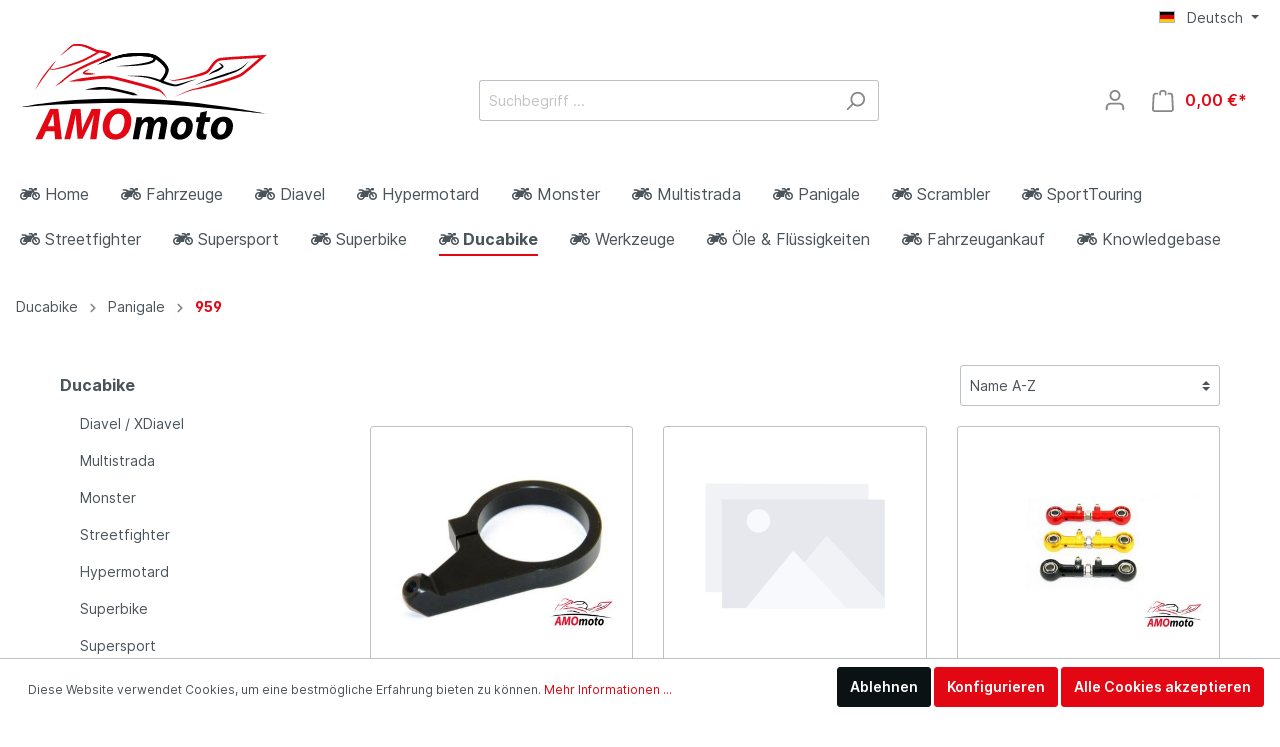

--- FILE ---
content_type: text/html; charset=UTF-8
request_url: https://www.amomoto.de/amomoto/ducabike/panigale/959
body_size: 26163
content:

<!DOCTYPE html>

<html lang="de-DE"
      itemscope="itemscope"
      >

                        
    <head>
        
                                    <meta charset="utf-8">
            
                            <meta name="viewport"
                      content="width=device-width, initial-scale=1, shrink-to-fit=no">
            
                            <meta name="author"
                      content=""/>
                <meta name="robots"
                      content="index,follow"/>
                <meta name="revisit-after"
                      content="15 days"/>
                <meta name="keywords"
                      content=""/>
                <meta name="description"
                      content=""/>
            
                    
                        <meta property="og:type" content="website"/>
        
                    <meta property="og:site_name" content="AMOmoto"/>
        
                                    <meta property="og:title" content=""/>
                    
                                    <meta property="og:description" content=""/>
                    
                                    <meta property="og:image" content="https://www.amomoto.de/media/8a/f5/91/1586947169/AMOmotoLogo237.svg"/>
                    
                    <meta name="twitter:card" content="website"/>
        
                    <meta name="twitter:site" content="AMOmoto"/>
        
                                    <meta property="twitter:title" content=""/>
                    
                                    <meta property="twitter:description" content=""/>
                    
                                    <meta property="twitter:image" content="https://www.amomoto.de/media/8a/f5/91/1586947169/AMOmotoLogo237.svg"/>
                        
                            <meta 
                      content="AMOmoto"/>
                <meta 
                      content=""/>
                <meta 
                      content="false"/>
                <meta 
                      content="https://www.amomoto.de/media/8a/f5/91/1586947169/AMOmotoLogo237.svg"/>
            
                                                

            
            <script type="application/ld+json">
            [{"@context":"https:\/\/schema.org","@type":"BreadcrumbList","itemListElement":[{"@type":"ListItem","position":1,"name":"Ducabike","item":"https:\/\/www.amomoto.de\/amomoto\/ducabike"},{"@type":"ListItem","position":2,"name":"Panigale","item":"https:\/\/www.amomoto.de\/amomoto\/ducabike\/panigale"},{"@type":"ListItem","position":3,"name":"959","item":"https:\/\/www.amomoto.de\/amomoto\/ducabike\/panigale\/959"}]},{"@context":"https:\/\/schema.org","@type":"Organization","logo":"https:\/\/www.amomoto.de\/media\/a6\/0e\/f6\/1587544285\/20190319_AMOmoto_Logo_PDF.png"},{"@context":"https:\/\/schema.org","@type":"LocalBusiness","name":"AMOmoto","telephone":"+4943404192864","address":{"@type":"PostalAddress","streetAddress":"Dorfstra\u00dfe 15","addressLocality":"Achterwehr","postalCode":"24239","addressCountry":"DE"},"priceRange":"\u20ac\u20ac\u20ac"}]
        </script>
        

                    <link rel="shortcut icon"
                  href="https://www.amomoto.de/media/1d/32/57/1587545269/icon.jpg">
        
                    <link rel="apple-touch-icon"
                  sizes="180x180"
                  href="">
        
                    <link rel="icon"
                  sizes="192x192"
                  href="">
            <meta name="theme-color"
                  content="#e30613"/>
        
        <link rel="canonical" href="https://www.amomoto.de/amomoto/ducabike/panigale/959" />
                    <title >
                            </title>
        
                                                            <link rel="stylesheet"
                      href="https://www.amomoto.de/theme/044c4e4e61df319ae123f41815c1db9c/css/all.css?1758867634509762">
                                    
                <link rel="stylesheet" href="https://www.amomoto.de/bundles/moorlfoundation/storefront/css/animate.css">
        <script type="application/json" id="moorlFoundationAnimateConfig">{
            "animateIn": ".cms-block|slideInUp",
            "animateOut": "",
            "hover": ""
        }</script>
    
                        <script>
        window.features = {"FEATURE_NEXT_1797":false,"FEATURE_NEXT_7453":false,"FEATURE_NEXT_8172":false,"FEATURE_NEXT_12009":false,"FEATURE_NEXT_10549":false,"FEATURE_NEXT_10078":false,"FEATURE_NEXT_10539":false,"FEATURE_NEXT_12092":false,"FEATURE_NEXT_11253":false,"FEATURE_NEXT_10550":false,"FEATURE_NEXT_12016":false,"FEATURE_NEXT_11917":false,"FEATURE_NEXT_10553":false,"FEATURE_NEXT_12108":false,"FEATURE_NEXT_10552":false,"FEATURE_NEXT_12553":false,"FEATURE_NEXT_12608":false,"FEATURE_NEXT_7365":false,"FEATURE_NEXT_12289":false,"FEATURE_NEXT_12032":false,"FEATURE_NEXT_12942":false,"FEATURE_NEXT_12957":false,"FEATURE_NEXT_9831":false,"FEATURE_NEXT_12429":false};
    </script>
        
                                                <script async src="https://www.googletagmanager.com/gtag/js?id=UA-171411975-1"></script>
        <script>
            window.gtagActive = true;
            window.controllerName = 'navigation';
            window.actionName = 'index';
            window.dataLayer = window.dataLayer || [];
            window.trackOrders = '1';

            function gtag() { dataLayer.push(arguments); }

                            window.gtagCallback = function gtagCallbackFunction() {
                    gtag('js', new Date());

                    gtag('config', 'UA-171411975-1', {
                        'anonymize_ip': '1',
                        'cookie_domain': 'none',
                        'cookie_prefix': '_swag_ga',
                    });
                };
                    </script>
                </head>

    <body class="is-ctl-navigation is-act-index">

                            <noscript class="noscript-main">
                
    <div role="alert"
         class="alert alert-info alert-has-icon">
                                                            
                
                
    <span
        class="icon icon-info">
            <svg xmlns="http://www.w3.org/2000/svg" width="24" height="24" viewBox="0 0 24 24">
  <path fill="#758CA3" fill-rule="evenodd" d="M12,7 C12.5522847,7 13,7.44771525 13,8 C13,8.55228475 12.5522847,9 12,9 C11.4477153,9 11,8.55228475 11,8 C11,7.44771525 11.4477153,7 12,7 Z M13,16 C13,16.5522847 12.5522847,17 12,17 C11.4477153,17 11,16.5522847 11,16 L11,11 C11,10.4477153 11.4477153,10 12,10 C12.5522847,10 13,10.4477153 13,11 L13,16 Z M24,12 C24,18.627417 18.627417,24 12,24 C5.372583,24 6.14069502e-15,18.627417 5.32907052e-15,12 C-8.11624501e-16,5.372583 5.372583,4.77015075e-15 12,3.55271368e-15 C18.627417,5.58919772e-16 24,5.372583 24,12 Z M12,2 C6.4771525,2 2,6.4771525 2,12 C2,17.5228475 6.4771525,22 12,22 C17.5228475,22 22,17.5228475 22,12 C22,6.4771525 17.5228475,2 12,2 Z"/>
</svg>

    </span>
                                    
                    <div class="alert-content-container">
                                                    
                                    <div class="alert-content">
                                                    Um unseren Shop in vollem Umfang nutzen zu können, empfehlen wir Ihnen Javascript in Ihrem Browser zu aktivieren.
                                            </div>
                
                                                                </div>
            </div>
            </noscript>
        
                    <header class="header-main">
                                    <div class="container">
                                        <div class="top-bar d-none d-lg-block">
        <nav class="top-bar-nav">
                                            
            <div class="top-bar-nav-item top-bar-language">
                            <form method="post"
                      action="/checkout/language"
                      class="language-form"
                      data-form-auto-submit="true">

                                            <input type="hidden" name="_csrf_token" value="tXIy4lP00C7SjLqQkGkDk8W2Dssk_ePp6Ocssx7kTPs">
                    
                                                                                            
                        <div class="languages-menu dropdown">
                            <button class="btn dropdown-toggle top-bar-nav-btn"
                                    type="button"
                                    id="languagesDropdown-top-bar"
                                    data-toggle="dropdown"
                                    aria-haspopup="true"
                                    aria-expanded="false">
                                <div class="top-bar-list-icon language-flag country-de language-de"></div>
                                <span class="top-bar-nav-text">Deutsch</span>
                            </button>
                                                            <div class="top-bar-list dropdown-menu dropdown-menu-right"
                                    aria-labelledby="languagesDropdown-top-bar">
                                                                                <div class="top-bar-list-item dropdown-item item-checked"
                                                 title="">

                                                                                                                                                                                                            
                                                    <label class="top-bar-list-label"
                                                           for="top-bar-2fbb5fe2e29a4d70aa5854ce7ce3e20b">
                                                        <input id="top-bar-2fbb5fe2e29a4d70aa5854ce7ce3e20b"
                                                               class="top-bar-list-radio"
                                                               value="2fbb5fe2e29a4d70aa5854ce7ce3e20b"
                                                               name="languageId"
                                                               type="radio"
                                                             checked>
                                                        <div class="top-bar-list-icon language-flag country-de language-de"></div>
                                                        Deutsch
                                                    </label>
                                                                                            </div>
                                                                                <div class="top-bar-list-item dropdown-item"
                                                 title="">

                                                                                                                                                                                                            
                                                    <label class="top-bar-list-label"
                                                           for="top-bar-56f0129f445543e2a560820f9104aad1">
                                                        <input id="top-bar-56f0129f445543e2a560820f9104aad1"
                                                               class="top-bar-list-radio"
                                                               value="56f0129f445543e2a560820f9104aad1"
                                                               name="languageId"
                                                               type="radio"
                                                            >
                                                        <div class="top-bar-list-icon language-flag country-en language-gb"></div>
                                                        English
                                                    </label>
                                                                                            </div>
                                                                    </div>
                                                    </div>

                        <input name="redirectTo" type="hidden" value="frontend.navigation.page"/>

                                                    <input name="redirectParameters[navigationId]" type="hidden" value="a00f636c451646a79f1f5f6122fd35da">
                                                            </form>
                    </div>
                
                                            
                
                                            
                        </nav>
    </div>
    
            <div class="row align-items-center header-row">
                            <div class="col-12 col-lg-auto header-logo-col">
                        <div class="header-logo-main">
                    <a class="header-logo-main-link"
               href="/"
               title="Zur Startseite wechseln">
                                    <picture>
                                                                                    <source srcset="https://www.amomoto.de/media/8a/f5/91/1586947169/AMOmotoLogo237.svg"
                                        media="(min-width: 768px) and (max-width: 991px)">
                                                    
                                                                                    <source srcset="https://www.amomoto.de/media/8a/f5/91/1586947169/AMOmotoLogo237.svg"
                                        media="(max-width: 767px)">
                                                    
                                                                                    <img src="https://www.amomoto.de/media/8a/f5/91/1586947169/AMOmotoLogo237.svg"
                                     width="247" 
                                     alt="Zur Startseite wechseln"
                                     class="img-fluid header-logo-main-img"/>
                                                                        </picture>
                            </a>
            </div>
                </div>
            
                            <div class="col-12 order-2 col-sm order-sm-1 header-search-col">
                    <div class="row">
                        <div class="col-sm-auto d-none d-sm-block d-lg-none">
                                                            <div class="nav-main-toggle">
                                                                            <button class="btn nav-main-toggle-btn header-actions-btn"
                                                type="button"
                                                data-offcanvas-menu="true"
                                                aria-label="Menü">
                                                                                                
                
                
    <span
        class="icon icon-stack">
            <svg xmlns="http://www.w3.org/2000/svg" width="24" height="24" viewBox="0 0 24 24">
  <path fill="#758CA3" fill-rule="evenodd" d="M3,13 C2.44771525,13 2,12.5522847 2,12 C2,11.4477153 2.44771525,11 3,11 L21,11 C21.5522847,11 22,11.4477153 22,12 C22,12.5522847 21.5522847,13 21,13 L3,13 Z M3,6 C2.44771525,6 2,5.55228475 2,5 C2,4.44771525 2.44771525,4 3,4 L21,4 C21.5522847,4 22,4.44771525 22,5 C22,5.55228475 21.5522847,6 21,6 L3,6 Z M3,20 C2.44771525,20 2,19.5522847 2,19 C2,18.4477153 2.44771525,18 3,18 L21,18 C21.5522847,18 22,18.4477153 22,19 C22,19.5522847 21.5522847,20 21,20 L3,20 Z"/>
</svg>

    </span>
                                                                                    </button>
                                                                    </div>
                                                    </div>
                        <div class="col">
                                <div class="collapse"
         id="searchCollapse">
        <div class="header-search">
            <form action="/search"
                  method="get"
                  data-search-form="true"
                  data-url="/suggest?search="
                  class="header-search-form">
                                    <div class="input-group">
                                                    <input type="search"
                                   name="search"
                                   class="form-control header-search-input"
                                   autocomplete="off"
                                   autocapitalize="off"
                                   placeholder="Suchbegriff ..."
                                   aria-label="Suchbegriff ..."
                                   value=""
                            >
                        
                                                    <div class="input-group-append">
                                <button type="submit"
                                        class="btn header-search-btn"
                                        aria-label="Suchen">
                                    <span class="header-search-icon">
                                            
                
                
    <span
        class="icon icon-search">
            <svg xmlns="http://www.w3.org/2000/svg" width="24" height="24" viewBox="0 0 24 24">
  <path fill="#758CA3" fill-rule="evenodd" d="M10.0943561,16.3198574 L4.70710678,21.7071068 C4.31658249,22.0976311 3.68341751,22.0976311 3.29289322,21.7071068 C2.90236893,21.3165825 2.90236893,20.6834175 3.29289322,20.2928932 L8.68014258,14.9056439 C7.62708161,13.5509601 7,11.8487115 7,10 C7,5.581722 10.581722,2 15,2 C19.418278,2 23,5.581722 23,10 C23,14.418278 19.418278,18 15,18 C13.1512885,18 11.4490399,17.3729184 10.0943561,16.3198574 Z M15,16 C18.3137085,16 21,13.3137085 21,10 C21,6.6862915 18.3137085,4 15,4 C11.6862915,4 9,6.6862915 9,10 C9,13.3137085 11.6862915,16 15,16 Z"/>
</svg>

    </span>
                                    </span>
                                </button>
                            </div>
                                            </div>
                            </form>
        </div>
    </div>
                        </div>
                    </div>
                </div>
            
                            <div class="col-12 order-1 col-sm-auto order-sm-2 header-actions-col">
                    <div class="row no-gutters">
                                                    <div class="col d-sm-none">
                                <div class="menu-button">
                                                                            <button class="btn nav-main-toggle-btn header-actions-btn"
                                                type="button"
                                                data-offcanvas-menu="true"
                                                aria-label="Menü">
                                                                                                
                
                
    <span
        class="icon icon-stack">
            <svg xmlns="http://www.w3.org/2000/svg" width="24" height="24" viewBox="0 0 24 24">
  <path fill="#758CA3" fill-rule="evenodd" d="M3,13 C2.44771525,13 2,12.5522847 2,12 C2,11.4477153 2.44771525,11 3,11 L21,11 C21.5522847,11 22,11.4477153 22,12 C22,12.5522847 21.5522847,13 21,13 L3,13 Z M3,6 C2.44771525,6 2,5.55228475 2,5 C2,4.44771525 2.44771525,4 3,4 L21,4 C21.5522847,4 22,4.44771525 22,5 C22,5.55228475 21.5522847,6 21,6 L3,6 Z M3,20 C2.44771525,20 2,19.5522847 2,19 C2,18.4477153 2.44771525,18 3,18 L21,18 C21.5522847,18 22,18.4477153 22,19 C22,19.5522847 21.5522847,20 21,20 L3,20 Z"/>
</svg>

    </span>
                                                                                    </button>
                                                                    </div>
                            </div>
                        
                                                    <div class="col-auto d-sm-none">
                                <div class="search-toggle">
                                    <button class="btn header-actions-btn search-toggle-btn js-search-toggle-btn collapsed"
                                            type="button"
                                            data-toggle="collapse"
                                            data-target="#searchCollapse"
                                            aria-expanded="false"
                                            aria-controls="searchCollapse"
                                            aria-label="Suchen">
                                            
                
                
    <span
        class="icon icon-search">
            <svg xmlns="http://www.w3.org/2000/svg" width="24" height="24" viewBox="0 0 24 24">
  <path fill="#758CA3" fill-rule="evenodd" d="M10.0943561,16.3198574 L4.70710678,21.7071068 C4.31658249,22.0976311 3.68341751,22.0976311 3.29289322,21.7071068 C2.90236893,21.3165825 2.90236893,20.6834175 3.29289322,20.2928932 L8.68014258,14.9056439 C7.62708161,13.5509601 7,11.8487115 7,10 C7,5.581722 10.581722,2 15,2 C19.418278,2 23,5.581722 23,10 C23,14.418278 19.418278,18 15,18 C13.1512885,18 11.4490399,17.3729184 10.0943561,16.3198574 Z M15,16 C18.3137085,16 21,13.3137085 21,10 C21,6.6862915 18.3137085,4 15,4 C11.6862915,4 9,6.6862915 9,10 C9,13.3137085 11.6862915,16 15,16 Z"/>
</svg>

    </span>
                                    </button>
                                </div>
                            </div>
                        
                        
                                                    <div class="col-auto">
                                <div class="account-menu">
                                        <div class="dropdown">
                    <button class="btn account-menu-btn header-actions-btn"
                    type="button"
                    id="accountWidget"
                    data-offcanvas-account-menu="true"
                    data-toggle="dropdown"
                    aria-haspopup="true"
                    aria-expanded="false"
                    aria-label="Mein Konto"
                    title="Mein Konto">
                    
                
                
    <span
        class="icon icon-avatar">
            <svg xmlns="http://www.w3.org/2000/svg" width="24" height="24" viewBox="0 0 24 24">
  <path fill="#758CA3" fill-rule="evenodd" d="M12,3 C9.790861,3 8,4.790861 8,7 C8,9.209139 9.790861,11 12,11 C14.209139,11 16,9.209139 16,7 C16,4.790861 14.209139,3 12,3 Z M12,1 C15.3137085,1 18,3.6862915 18,7 C18,10.3137085 15.3137085,13 12,13 C8.6862915,13 6,10.3137085 6,7 C6,3.6862915 8.6862915,1 12,1 Z M4,22.0990195 C4,22.6513043 3.55228475,23.0990195 3,23.0990195 C2.44771525,23.0990195 2,22.6513043 2,22.0990195 L2,20 C2,17.2385763 4.23857625,15 7,15 L17.0007003,15 C19.7621241,15 22.0007003,17.2385763 22.0007003,20 L22.0007003,22.0990195 C22.0007003,22.6513043 21.5529851,23.0990195 21.0007003,23.0990195 C20.4484156,23.0990195 20.0007003,22.6513043 20.0007003,22.0990195 L20.0007003,20 C20.0007003,18.3431458 18.6575546,17 17.0007003,17 L7,17 C5.34314575,17 4,18.3431458 4,20 L4,22.0990195 Z"/>
</svg>

    </span>
            </button>
        
                    <div class="dropdown-menu dropdown-menu-right account-menu-dropdown js-account-menu-dropdown"
                 aria-labelledby="accountWidget">
                
        
            <button class="btn btn-light btn-block offcanvas-close js-offcanvas-close sticky-top">
                                
                
                
    <span
        class="icon icon-x icon-sm">
            <svg xmlns="http://www.w3.org/2000/svg" width="24" height="24" viewBox="0 0 24 24">
  <path fill="#758CA3" fill-rule="evenodd" d="M10.5857864,12 L3.29289322,4.70710678 C2.90236893,4.31658249 2.90236893,3.68341751 3.29289322,3.29289322 C3.68341751,2.90236893 4.31658249,2.90236893 4.70710678,3.29289322 L12,10.5857864 L19.2928932,3.29289322 C19.6834175,2.90236893 20.3165825,2.90236893 20.7071068,3.29289322 C21.0976311,3.68341751 21.0976311,4.31658249 20.7071068,4.70710678 L13.4142136,12 L20.7071068,19.2928932 C21.0976311,19.6834175 21.0976311,20.3165825 20.7071068,20.7071068 C20.3165825,21.0976311 19.6834175,21.0976311 19.2928932,20.7071068 L12,13.4142136 L4.70710678,20.7071068 C4.31658249,21.0976311 3.68341751,21.0976311 3.29289322,20.7071068 C2.90236893,20.3165825 2.90236893,19.6834175 3.29289322,19.2928932 L10.5857864,12 Z"/>
</svg>

    </span>
            
                            Menü schließen
                    </button>
    
            <div class="offcanvas-content-container">
                <div class="account-menu">
                                    <div class="dropdown-header account-menu-header">
                    Mein Konto
                </div>
                    
                                    <div class="account-menu-login">
                    <a href="/account/login"
                       title="Anmelden"
                       class="btn btn-primary account-menu-login-button">
                        Anmelden
                    </a>

                    <div class="account-menu-register">
                        oder <a href="/account/login"
                                                            title="registrieren">registrieren</a>
                    </div>
                </div>
                    
                    <div class="account-menu-links">
                    <div class="header-account-menu">
        <div class="card account-menu-inner">
                                        
                                                <div class="list-group list-group-flush account-aside-list-group">
                                                                                    <a href="/account"
                                   title="Übersicht"
                                   class="list-group-item list-group-item-action account-aside-item">
                                    Übersicht
                                </a>
                            
                                                            <a href="/account/profile"
                                   title="Persönliches Profil"
                                   class="list-group-item list-group-item-action account-aside-item">
                                    Persönliches Profil
                                </a>
                            
                                                            <a href="/account/address"
                                   title="Adressen"
                                   class="list-group-item list-group-item-action account-aside-item">
                                    Adressen
                                </a>
                            
                                                            <a href="/account/payment"
                                   title="Zahlungsarten"
                                   class="list-group-item list-group-item-action account-aside-item">
                                    Zahlungsarten
                                </a>
                            
                                                            <a href="/account/order"
                                   title="Bestellungen"
                                   class="list-group-item list-group-item-action account-aside-item">
                                    Bestellungen
                                </a>
                                                                        </div>
                            
                                                </div>
    </div>
            </div>
            </div>
        </div>
                </div>
            </div>
                                </div>
                            </div>
                        
                                                    <div class="col-auto">
                                <div class="header-cart"
                                     data-offcanvas-cart="true">
                                    <a class="btn header-cart-btn header-actions-btn"
                                       href="/checkout/cart"
                                       data-cart-widget="true"
                                       title="Warenkorb"
                                       aria-label="Warenkorb">
                                            <span class="header-cart-icon">
            
                
                
    <span
        class="icon icon-bag">
            <svg xmlns="http://www.w3.org/2000/svg" width="24" height="24" viewBox="0 0 24 24">
  <path fill="#758CA3" fill-rule="evenodd" d="M5.89201868,3.00002161 C6.44430343,3.00002161 6.89201868,3.44773686 6.89201868,4.00002161 C6.89201868,4.55230636 6.44430343,5.00002161 5.89201868,5.00002161 L3.78952369,5.00002161 C3.25766386,5.00002161 2.81885979,5.41633807 2.79090586,5.94746278 L2.00143217,20.9474628 C1.97240473,21.4989842 2.39596977,21.969612 3.00005,22.0000216 L20.8102851,22.0000216 C21.3625698,22.0000216 21.8102851,21.5523064 21.8089029,20.9474628 L21.019429,5.94744123 C20.9914751,5.4163165 20.552671,5 20.0208111,5 L17.8920187,5 C17.3397339,5 16.8920187,4.55228475 16.8920187,4 C16.8920187,3.44771525 17.3397339,3 17.8920187,3 L20.0208111,3 C21.6163907,3 22.9328029,4.24894949 23.0166646,5.84232368 L23.8061386,20.8423453 C23.8095937,20.9211471 23.8095937,20.9211471 23.8102851,21.0000216 C23.8102851,22.6568759 22.4671393,24.0000216 20.8102851,24.0000216 L3.00005,24.0000216 C2.92117541,23.9993303 2.92117541,23.9993303 2.8423735,23.9958751 C1.18780931,23.9087928 -0.0828858128,22.4969093 0.00419651318,20.8423451 L0.793670197,5.84234511 C0.877531993,4.24897099 2.1939442,3.00002161 3.78952369,3.00002161 L5.89201868,3.00002161 Z M9.89201868,5 C9.89201868,5.55228475 9.44430343,6 8.89201868,6 C8.33973393,6 7.89201868,5.55228475 7.89201868,5 L7.89201868,3 C7.89201868,1.34314575 9.23516443,1.22124533e-15 10.8920187,8.8817842e-16 L12.8920187,9.99200722e-16 C14.5488729,4.99600361e-16 15.8920187,1.34314575 15.8920187,3 L15.8920187,5 C15.8920187,5.55228475 15.4443034,6 14.8920187,6 C14.3397339,6 13.8920187,5.55228475 13.8920187,5 L13.8920187,3 C13.8920187,2.44771525 13.4443034,2 12.8920187,2 L10.8920187,2 C10.3397339,2 9.89201868,2.44771525 9.89201868,3 L9.89201868,5 Z"/>
</svg>

    </span>
    </span>
        <span class="header-cart-total">
        0,00 €*
    </span>
                                    </a>
                                </div>
                            </div>
                                            </div>
                </div>
                    </div>
                        </div>
                            </header>
        
                    <div class="nav-main">
                                    
    <div class="main-navigation"
         id="mainNavigation"
         data-flyout-menu="true">
                    <div class="container">
                                    <nav class="nav main-navigation-menu"
                        itemscope="itemscope"
                        >
                                                    <a class="nav-link main-navigation-link home-link"
                                href="/"
                                
                                title="Home">
                                <div class="main-navigation-link-text">
                                    <span >Home</span>
                                </div>
                            </a>
                        
                                                                                                                
                                                                                                                            
                                                                                                            <a class="nav-link main-navigation-link"
                                           href="https://www.amomoto.de/amomoto/fahrzeuge"
                                           
                                                                                       title="Fahrzeuge">
                                            <div class="main-navigation-link-text">
                                                <span >Fahrzeuge</span>
                                            </div>
                                        </a>
                                                                                                                                                                                                
                                                                                                            <a class="nav-link main-navigation-link"
                                           href="https://www.amomoto.de/amomoto/diavel"
                                           
                                                                                            data-flyout-menu-trigger="16ffabb271ed49e2b2d7fc1e25f0f66a"
                                                                                       title="Diavel">
                                            <div class="main-navigation-link-text">
                                                <span >Diavel</span>
                                            </div>
                                        </a>
                                                                                                                                                                                                
                                                                                                            <a class="nav-link main-navigation-link"
                                           href="https://www.amomoto.de/amomoto/hypermotard"
                                           
                                                                                            data-flyout-menu-trigger="bbaefd6d41714059829c485178443e88"
                                                                                       title="Hypermotard">
                                            <div class="main-navigation-link-text">
                                                <span >Hypermotard</span>
                                            </div>
                                        </a>
                                                                                                                                                                                                
                                                                                                            <a class="nav-link main-navigation-link"
                                           href="https://www.amomoto.de/amomoto/monster"
                                           
                                                                                            data-flyout-menu-trigger="9148762401484bc28a78df6bd2a129db"
                                                                                       title="Monster">
                                            <div class="main-navigation-link-text">
                                                <span >Monster</span>
                                            </div>
                                        </a>
                                                                                                                                                                                                
                                                                                                            <a class="nav-link main-navigation-link"
                                           href="https://www.amomoto.de/amomoto/multistrada"
                                           
                                                                                            data-flyout-menu-trigger="d7080103999244e1ad74f1c6bcfb30d8"
                                                                                       title="Multistrada">
                                            <div class="main-navigation-link-text">
                                                <span >Multistrada</span>
                                            </div>
                                        </a>
                                                                                                                                                                                                
                                                                                                            <a class="nav-link main-navigation-link"
                                           href="https://www.amomoto.de/amomoto/panigale"
                                           
                                                                                            data-flyout-menu-trigger="1b41b7abe0794c9a9650cf1f58e792cb"
                                                                                       title="Panigale">
                                            <div class="main-navigation-link-text">
                                                <span >Panigale</span>
                                            </div>
                                        </a>
                                                                                                                                                                                                
                                                                                                            <a class="nav-link main-navigation-link"
                                           href="https://www.amomoto.de/amomoto/scrambler"
                                           
                                                                                            data-flyout-menu-trigger="01db8cc4ae26429296df227c2ff76c08"
                                                                                       title="Scrambler">
                                            <div class="main-navigation-link-text">
                                                <span >Scrambler</span>
                                            </div>
                                        </a>
                                                                                                                                                                                                
                                                                                                            <a class="nav-link main-navigation-link"
                                           href="https://www.amomoto.de/amomoto/sporttouring"
                                           
                                                                                            data-flyout-menu-trigger="e6166873799c40abb1e7f758993139a6"
                                                                                       title="SportTouring">
                                            <div class="main-navigation-link-text">
                                                <span >SportTouring</span>
                                            </div>
                                        </a>
                                                                                                                                                                                                
                                                                                                            <a class="nav-link main-navigation-link"
                                           href="https://www.amomoto.de/amomoto/streetfighter"
                                           
                                                                                            data-flyout-menu-trigger="658d227ac9bf45a48a60cb95dbed5198"
                                                                                       title="Streetfighter">
                                            <div class="main-navigation-link-text">
                                                <span >Streetfighter</span>
                                            </div>
                                        </a>
                                                                                                                                                                                                
                                                                                                            <a class="nav-link main-navigation-link"
                                           href="https://www.amomoto.de/amomoto/supersport"
                                           
                                                                                            data-flyout-menu-trigger="2a3f61497b414791be7baadf302e8861"
                                                                                       title="Supersport">
                                            <div class="main-navigation-link-text">
                                                <span >Supersport</span>
                                            </div>
                                        </a>
                                                                                                                                                                                                
                                                                                                            <a class="nav-link main-navigation-link"
                                           href="https://www.amomoto.de/amomoto/superbike"
                                           
                                                                                            data-flyout-menu-trigger="dab05f31dabf4823bb801f0ab078efb7"
                                                                                       title="Superbike">
                                            <div class="main-navigation-link-text">
                                                <span >Superbike</span>
                                            </div>
                                        </a>
                                                                                                                                                                                                
                                                                                                            <a class="nav-link main-navigation-link active"
                                           href="https://www.amomoto.de/amomoto/ducabike"
                                           
                                                                                            data-flyout-menu-trigger="f8a22f1f150b4041b3eb7b39a936aabe"
                                                                                       title="Ducabike">
                                            <div class="main-navigation-link-text">
                                                <span >Ducabike</span>
                                            </div>
                                        </a>
                                                                                                                                                                                                
                                                                                                            <a class="nav-link main-navigation-link"
                                           href="https://www.amomoto.de/amomoto/werkzeuge"
                                           
                                                                                       title="Werkzeuge">
                                            <div class="main-navigation-link-text">
                                                <span >Werkzeuge</span>
                                            </div>
                                        </a>
                                                                                                                                                                                                
                                                                                                            <a class="nav-link main-navigation-link"
                                           href="https://www.amomoto.de/amomoto/oele-fluessigkeiten"
                                           
                                                                                       title="Öle &amp; Flüssigkeiten">
                                            <div class="main-navigation-link-text">
                                                <span >Öle &amp; Flüssigkeiten</span>
                                            </div>
                                        </a>
                                                                                                                                                                                                
                                                                                                            <a class="nav-link main-navigation-link"
                                           href="https://www.amomoto.de/amomoto/fahrzeugankauf"
                                           
                                                                                       title="Fahrzeugankauf">
                                            <div class="main-navigation-link-text">
                                                <span >Fahrzeugankauf</span>
                                            </div>
                                        </a>
                                                                                                                                                                                                
                                                                                                            <a class="nav-link main-navigation-link"
                                           href="https://www.amomoto.de/amomoto/knowledgebase"
                                           
                                                                                            data-flyout-menu-trigger="f9205ab2a6114c29adecb825d2e84fb5"
                                                                                       title="Knowledgebase">
                                            <div class="main-navigation-link-text">
                                                <span >Knowledgebase</span>
                                            </div>
                                        </a>
                                                                                                                                            </nav>
                            </div>
        
                                                                                                                                                                                                                                                                                                                                                                                                                                                                                                                                                                                                                                                                                                                                                                                                                                                                                                                                                
                                                <div class="navigation-flyouts">
                                                                                                                                                                                                                            <div class="navigation-flyout"
                                             data-flyout-menu-id="16ffabb271ed49e2b2d7fc1e25f0f66a">
                                            <div class="container">
                                                                                                                        <div class="row navigation-flyout-bar">
                            <div class="col">
                    <div class="navigation-flyout-category-link">
                                                                                    <a class="nav-link"
                                   href="https://www.amomoto.de/amomoto/diavel"
                                   
                                   title="Diavel">
                                                                            Zur Kategorie Diavel
                                            
    
                
    <span
        class="icon icon-arrow-right icon-primary">
            <svg xmlns="http://www.w3.org/2000/svg" xmlns:xlink="http://www.w3.org/1999/xlink" width="16" height="16" viewBox="0 0 16 16">
  <defs>
    <path id="icons-small-arrow-small-right-a" d="M6.70710678,6.29289322 C6.31658249,5.90236893 5.68341751,5.90236893 5.29289322,6.29289322 C4.90236893,6.68341751 4.90236893,7.31658249 5.29289322,7.70710678 L8.29289322,10.7071068 C8.68341751,11.0976311 9.31658249,11.0976311 9.70710678,10.7071068 L12.7071068,7.70710678 C13.0976311,7.31658249 13.0976311,6.68341751 12.7071068,6.29289322 C12.3165825,5.90236893 11.6834175,5.90236893 11.2928932,6.29289322 L9,8.58578644 L6.70710678,6.29289322 Z"/>
  </defs>
  <use fill="#758CA3" fill-rule="evenodd" transform="rotate(-90 9 8.5)" xlink:href="#icons-small-arrow-small-right-a"/>
</svg>

    </span>
                                                                    </a>
                                                                        </div>
                </div>
            
                            <div class="col-auto">
                    <div class="navigation-flyout-close js-close-flyout-menu">
                                                                                        
                
                
    <span
        class="icon icon-x">
            <svg xmlns="http://www.w3.org/2000/svg" width="24" height="24" viewBox="0 0 24 24">
  <path fill="#758CA3" fill-rule="evenodd" d="M10.5857864,12 L3.29289322,4.70710678 C2.90236893,4.31658249 2.90236893,3.68341751 3.29289322,3.29289322 C3.68341751,2.90236893 4.31658249,2.90236893 4.70710678,3.29289322 L12,10.5857864 L19.2928932,3.29289322 C19.6834175,2.90236893 20.3165825,2.90236893 20.7071068,3.29289322 C21.0976311,3.68341751 21.0976311,4.31658249 20.7071068,4.70710678 L13.4142136,12 L20.7071068,19.2928932 C21.0976311,19.6834175 21.0976311,20.3165825 20.7071068,20.7071068 C20.3165825,21.0976311 19.6834175,21.0976311 19.2928932,20.7071068 L12,13.4142136 L4.70710678,20.7071068 C4.31658249,21.0976311 3.68341751,21.0976311 3.29289322,20.7071068 C2.90236893,20.3165825 2.90236893,19.6834175 3.29289322,19.2928932 L10.5857864,12 Z"/>
</svg>

    </span>
                                                                        </div>
                </div>
                    </div>
    
            <div class="row navigation-flyout-content">
                            <div class="col">
                    <div class="navigation-flyout-categories">
                                                        
                    
                
    <div class="row navigation-flyout-categories is-level-0">
                                            
                            <div class="col-3 navigation-flyout-col">
                                                                        <a class="nav-item nav-link navigation-flyout-link is-level-0"
                               href="https://www.amomoto.de/amomoto/diavel/diavel-1200"
                               
                               title="Diavel 1200">
                                <span >Diavel 1200</span>
                            </a>
                                            
                                                                            
        
                
    <div class="navigation-flyout-categories is-level-1">
                                            
                            <div class="navigation-flyout-col">
                                                                        <a class="nav-item nav-link navigation-flyout-link is-level-1"
                               href="https://www.amomoto.de/amomoto/diavel/diavel-1200/bremsen"
                               
                               title="Bremsen">
                                <span >Bremsen</span>
                            </a>
                                            
                                                                            
        
                
    <div class="navigation-flyout-categories is-level-2">
            </div>
                                                            </div>
                                                        
                            <div class="navigation-flyout-col">
                                                                        <a class="nav-item nav-link navigation-flyout-link is-level-1"
                               href="https://www.amomoto.de/amomoto/diavel/diavel-1200/elektrik"
                               
                               title="Elektrik">
                                <span >Elektrik</span>
                            </a>
                                            
                                                                            
        
                
    <div class="navigation-flyout-categories is-level-2">
            </div>
                                                            </div>
                                                        
                            <div class="navigation-flyout-col">
                                                                        <a class="nav-item nav-link navigation-flyout-link is-level-1"
                               href="https://www.amomoto.de/amomoto/diavel/diavel-1200/motor-antrieb"
                               
                               title="Motor &amp; Antrieb">
                                <span >Motor &amp; Antrieb</span>
                            </a>
                                            
                                                                            
        
                
    <div class="navigation-flyout-categories is-level-2">
            </div>
                                                            </div>
                                                        
                            <div class="navigation-flyout-col">
                                                                        <a class="nav-item nav-link navigation-flyout-link is-level-1"
                               href="https://www.amomoto.de/amomoto/diavel/diavel-1200/rahmen-fahrwerk"
                               
                               title="Rahmen &amp; Fahrwerk">
                                <span >Rahmen &amp; Fahrwerk</span>
                            </a>
                                            
                                                                            
        
                
    <div class="navigation-flyout-categories is-level-2">
            </div>
                                                            </div>
                                                        
                            <div class="navigation-flyout-col">
                                                                        <a class="nav-item nav-link navigation-flyout-link is-level-1"
                               href="https://www.amomoto.de/amomoto/diavel/diavel-1200/sonstiges"
                               
                               title="Sonstiges">
                                <span >Sonstiges</span>
                            </a>
                                            
                                                                            
        
                
    <div class="navigation-flyout-categories is-level-2">
            </div>
                                                            </div>
                                                        
                            <div class="navigation-flyout-col">
                                                                        <a class="nav-item nav-link navigation-flyout-link is-level-1"
                               href="https://www.amomoto.de/amomoto/diavel/diavel-1200/verkleidung"
                               
                               title="Verkleidung">
                                <span >Verkleidung</span>
                            </a>
                                            
                                                                            
        
                
    <div class="navigation-flyout-categories is-level-2">
            </div>
                                                            </div>
                        </div>
                                                            </div>
                                                        
                            <div class="col-3 navigation-flyout-col">
                                                                        <a class="nav-item nav-link navigation-flyout-link is-level-0"
                               href="https://www.amomoto.de/amomoto/diavel/diavel-1260"
                               
                               title="Diavel 1260">
                                <span >Diavel 1260</span>
                            </a>
                                            
                                                                            
        
                
    <div class="navigation-flyout-categories is-level-1">
                                            
                            <div class="navigation-flyout-col">
                                                                        <a class="nav-item nav-link navigation-flyout-link is-level-1"
                               href="https://www.amomoto.de/amomoto/diavel/diavel-1260/bremsen"
                               
                               title="Bremsen">
                                <span >Bremsen</span>
                            </a>
                                            
                                                                            
        
                
    <div class="navigation-flyout-categories is-level-2">
            </div>
                                                            </div>
                                                        
                            <div class="navigation-flyout-col">
                                                                        <a class="nav-item nav-link navigation-flyout-link is-level-1"
                               href="https://www.amomoto.de/amomoto/diavel/diavel-1260/elektrik"
                               
                               title="Elektrik">
                                <span >Elektrik</span>
                            </a>
                                            
                                                                            
        
                
    <div class="navigation-flyout-categories is-level-2">
            </div>
                                                            </div>
                                                        
                            <div class="navigation-flyout-col">
                                                                        <a class="nav-item nav-link navigation-flyout-link is-level-1"
                               href="https://www.amomoto.de/amomoto/diavel/diavel-1260/motor-antrieb"
                               
                               title="Motor &amp; Antrieb">
                                <span >Motor &amp; Antrieb</span>
                            </a>
                                            
                                                                            
        
                
    <div class="navigation-flyout-categories is-level-2">
            </div>
                                                            </div>
                                                        
                            <div class="navigation-flyout-col">
                                                                        <a class="nav-item nav-link navigation-flyout-link is-level-1"
                               href="https://www.amomoto.de/amomoto/diavel/diavel-1260/rahmen-fahrwerk"
                               
                               title="Rahmen &amp; Fahrwerk">
                                <span >Rahmen &amp; Fahrwerk</span>
                            </a>
                                            
                                                                            
        
                
    <div class="navigation-flyout-categories is-level-2">
            </div>
                                                            </div>
                                                        
                            <div class="navigation-flyout-col">
                                                                        <a class="nav-item nav-link navigation-flyout-link is-level-1"
                               href="https://www.amomoto.de/amomoto/diavel/diavel-1260/sonstiges"
                               
                               title="Sonstiges">
                                <span >Sonstiges</span>
                            </a>
                                            
                                                                            
        
                
    <div class="navigation-flyout-categories is-level-2">
            </div>
                                                            </div>
                                                        
                            <div class="navigation-flyout-col">
                                                                        <a class="nav-item nav-link navigation-flyout-link is-level-1"
                               href="https://www.amomoto.de/amomoto/diavel/diavel-1260/verkleidung"
                               
                               title="Verkleidung">
                                <span >Verkleidung</span>
                            </a>
                                            
                                                                            
        
                
    <div class="navigation-flyout-categories is-level-2">
            </div>
                                                            </div>
                        </div>
                                                            </div>
                                                        
                            <div class="col-3 navigation-flyout-col">
                                                                        <a class="nav-item nav-link navigation-flyout-link is-level-0"
                               href="https://www.amomoto.de/amomoto/diavel/xdiavel-1200"
                               
                               title="XDiavel 1200">
                                <span >XDiavel 1200</span>
                            </a>
                                            
                                                                            
        
                
    <div class="navigation-flyout-categories is-level-1">
                                            
                            <div class="navigation-flyout-col">
                                                                        <a class="nav-item nav-link navigation-flyout-link is-level-1"
                               href="https://www.amomoto.de/amomoto/diavel/xdiavel-1200/bremsen"
                               
                               title="Bremsen">
                                <span >Bremsen</span>
                            </a>
                                            
                                                                            
        
                
    <div class="navigation-flyout-categories is-level-2">
            </div>
                                                            </div>
                                                        
                            <div class="navigation-flyout-col">
                                                                        <a class="nav-item nav-link navigation-flyout-link is-level-1"
                               href="https://www.amomoto.de/amomoto/diavel/xdiavel-1200/elektrik"
                               
                               title="Elektrik">
                                <span >Elektrik</span>
                            </a>
                                            
                                                                            
        
                
    <div class="navigation-flyout-categories is-level-2">
            </div>
                                                            </div>
                                                        
                            <div class="navigation-flyout-col">
                                                                        <a class="nav-item nav-link navigation-flyout-link is-level-1"
                               href="https://www.amomoto.de/amomoto/diavel/xdiavel-1200/motor-antrieb"
                               
                               title="Motor &amp; Antrieb">
                                <span >Motor &amp; Antrieb</span>
                            </a>
                                            
                                                                            
        
                
    <div class="navigation-flyout-categories is-level-2">
            </div>
                                                            </div>
                                                        
                            <div class="navigation-flyout-col">
                                                                        <a class="nav-item nav-link navigation-flyout-link is-level-1"
                               href="https://www.amomoto.de/amomoto/diavel/xdiavel-1200/rahmen-fahrwerk"
                               
                               title="Rahmen &amp; Fahrwerk">
                                <span >Rahmen &amp; Fahrwerk</span>
                            </a>
                                            
                                                                            
        
                
    <div class="navigation-flyout-categories is-level-2">
            </div>
                                                            </div>
                                                        
                            <div class="navigation-flyout-col">
                                                                        <a class="nav-item nav-link navigation-flyout-link is-level-1"
                               href="https://www.amomoto.de/amomoto/diavel/xdiavel-1200/sonstiges"
                               
                               title="Sonstiges">
                                <span >Sonstiges</span>
                            </a>
                                            
                                                                            
        
                
    <div class="navigation-flyout-categories is-level-2">
            </div>
                                                            </div>
                                                        
                            <div class="navigation-flyout-col">
                                                                        <a class="nav-item nav-link navigation-flyout-link is-level-1"
                               href="https://www.amomoto.de/amomoto/diavel/xdiavel-1200/verkleidung"
                               
                               title="Verkleidung">
                                <span >Verkleidung</span>
                            </a>
                                            
                                                                            
        
                
    <div class="navigation-flyout-categories is-level-2">
            </div>
                                                            </div>
                        </div>
                                                            </div>
                                                        
                            <div class="col-3 navigation-flyout-col">
                                                                        <a class="nav-item nav-link navigation-flyout-link is-level-0"
                               href="https://www.amomoto.de/amomoto/diavel/xdiavel-1260"
                               
                               title="XDiavel 1260">
                                <span >XDiavel 1260</span>
                            </a>
                                            
                                                                            
        
                
    <div class="navigation-flyout-categories is-level-1">
                                            
                            <div class="navigation-flyout-col">
                                                                        <a class="nav-item nav-link navigation-flyout-link is-level-1"
                               href="https://www.amomoto.de/amomoto/diavel/xdiavel-1260/bremsen"
                               
                               title="Bremsen">
                                <span >Bremsen</span>
                            </a>
                                            
                                                                            
        
                
    <div class="navigation-flyout-categories is-level-2">
            </div>
                                                            </div>
                                                        
                            <div class="navigation-flyout-col">
                                                                        <a class="nav-item nav-link navigation-flyout-link is-level-1"
                               href="https://www.amomoto.de/amomoto/diavel/xdiavel-1260/elektrik"
                               
                               title="Elektrik">
                                <span >Elektrik</span>
                            </a>
                                            
                                                                            
        
                
    <div class="navigation-flyout-categories is-level-2">
            </div>
                                                            </div>
                                                        
                            <div class="navigation-flyout-col">
                                                                        <a class="nav-item nav-link navigation-flyout-link is-level-1"
                               href="https://www.amomoto.de/amomoto/diavel/xdiavel-1260/motor-antrieb"
                               
                               title="Motor &amp; Antrieb">
                                <span >Motor &amp; Antrieb</span>
                            </a>
                                            
                                                                            
        
                
    <div class="navigation-flyout-categories is-level-2">
            </div>
                                                            </div>
                                                        
                            <div class="navigation-flyout-col">
                                                                        <a class="nav-item nav-link navigation-flyout-link is-level-1"
                               href="https://www.amomoto.de/amomoto/diavel/xdiavel-1260/rahmen-fahrwerk"
                               
                               title="Rahmen &amp; Fahrwerk">
                                <span >Rahmen &amp; Fahrwerk</span>
                            </a>
                                            
                                                                            
        
                
    <div class="navigation-flyout-categories is-level-2">
            </div>
                                                            </div>
                                                        
                            <div class="navigation-flyout-col">
                                                                        <a class="nav-item nav-link navigation-flyout-link is-level-1"
                               href="https://www.amomoto.de/amomoto/diavel/xdiavel-1260/sonstiges"
                               
                               title="Sonstiges">
                                <span >Sonstiges</span>
                            </a>
                                            
                                                                            
        
                
    <div class="navigation-flyout-categories is-level-2">
            </div>
                                                            </div>
                                                        
                            <div class="navigation-flyout-col">
                                                                        <a class="nav-item nav-link navigation-flyout-link is-level-1"
                               href="https://www.amomoto.de/amomoto/diavel/xdiavel-1260/verkleidung"
                               
                               title="Verkleidung">
                                <span >Verkleidung</span>
                            </a>
                                            
                                                                            
        
                
    <div class="navigation-flyout-categories is-level-2">
            </div>
                                                            </div>
                        </div>
                                                            </div>
                        </div>
                                            </div>
                </div>
            
                                                </div>
                                                                                                </div>
                                        </div>
                                                                                                                                                                                                            <div class="navigation-flyout"
                                             data-flyout-menu-id="bbaefd6d41714059829c485178443e88">
                                            <div class="container">
                                                                                                                        <div class="row navigation-flyout-bar">
                            <div class="col">
                    <div class="navigation-flyout-category-link">
                                                                                    <a class="nav-link"
                                   href="https://www.amomoto.de/amomoto/hypermotard"
                                   
                                   title="Hypermotard">
                                                                            Zur Kategorie Hypermotard
                                            
    
                
    <span
        class="icon icon-arrow-right icon-primary">
            <svg xmlns="http://www.w3.org/2000/svg" xmlns:xlink="http://www.w3.org/1999/xlink" width="16" height="16" viewBox="0 0 16 16">
  <defs>
    <path id="icons-small-arrow-small-right-a" d="M6.70710678,6.29289322 C6.31658249,5.90236893 5.68341751,5.90236893 5.29289322,6.29289322 C4.90236893,6.68341751 4.90236893,7.31658249 5.29289322,7.70710678 L8.29289322,10.7071068 C8.68341751,11.0976311 9.31658249,11.0976311 9.70710678,10.7071068 L12.7071068,7.70710678 C13.0976311,7.31658249 13.0976311,6.68341751 12.7071068,6.29289322 C12.3165825,5.90236893 11.6834175,5.90236893 11.2928932,6.29289322 L9,8.58578644 L6.70710678,6.29289322 Z"/>
  </defs>
  <use fill="#758CA3" fill-rule="evenodd" transform="rotate(-90 9 8.5)" xlink:href="#icons-small-arrow-small-right-a"/>
</svg>

    </span>
                                                                    </a>
                                                                        </div>
                </div>
            
                            <div class="col-auto">
                    <div class="navigation-flyout-close js-close-flyout-menu">
                                                                                        
                
                
    <span
        class="icon icon-x">
            <svg xmlns="http://www.w3.org/2000/svg" width="24" height="24" viewBox="0 0 24 24">
  <path fill="#758CA3" fill-rule="evenodd" d="M10.5857864,12 L3.29289322,4.70710678 C2.90236893,4.31658249 2.90236893,3.68341751 3.29289322,3.29289322 C3.68341751,2.90236893 4.31658249,2.90236893 4.70710678,3.29289322 L12,10.5857864 L19.2928932,3.29289322 C19.6834175,2.90236893 20.3165825,2.90236893 20.7071068,3.29289322 C21.0976311,3.68341751 21.0976311,4.31658249 20.7071068,4.70710678 L13.4142136,12 L20.7071068,19.2928932 C21.0976311,19.6834175 21.0976311,20.3165825 20.7071068,20.7071068 C20.3165825,21.0976311 19.6834175,21.0976311 19.2928932,20.7071068 L12,13.4142136 L4.70710678,20.7071068 C4.31658249,21.0976311 3.68341751,21.0976311 3.29289322,20.7071068 C2.90236893,20.3165825 2.90236893,19.6834175 3.29289322,19.2928932 L10.5857864,12 Z"/>
</svg>

    </span>
                                                                        </div>
                </div>
                    </div>
    
            <div class="row navigation-flyout-content">
                            <div class="col">
                    <div class="navigation-flyout-categories">
                                                        
                    
                
    <div class="row navigation-flyout-categories is-level-0">
                                            
                            <div class="col-3 navigation-flyout-col">
                                                                        <a class="nav-item nav-link navigation-flyout-link is-level-0"
                               href="https://www.amomoto.de/amomoto/hypermotard/821-939"
                               
                               title="821 939">
                                <span >821 939</span>
                            </a>
                                            
                                                                            
        
                
    <div class="navigation-flyout-categories is-level-1">
                                            
                            <div class="navigation-flyout-col">
                                                                        <a class="nav-item nav-link navigation-flyout-link is-level-1"
                               href="https://www.amomoto.de/amomoto/hypermotard/821-939/bremsen"
                               
                               title="Bremsen">
                                <span >Bremsen</span>
                            </a>
                                            
                                                                            
        
                
    <div class="navigation-flyout-categories is-level-2">
            </div>
                                                            </div>
                                                        
                            <div class="navigation-flyout-col">
                                                                        <a class="nav-item nav-link navigation-flyout-link is-level-1"
                               href="https://www.amomoto.de/amomoto/hypermotard/821-939/elektrik"
                               
                               title="Elektrik">
                                <span >Elektrik</span>
                            </a>
                                            
                                                                            
        
                
    <div class="navigation-flyout-categories is-level-2">
            </div>
                                                            </div>
                                                        
                            <div class="navigation-flyout-col">
                                                                        <a class="nav-item nav-link navigation-flyout-link is-level-1"
                               href="https://www.amomoto.de/amomoto/hypermotard/821-939/motor-antrieb"
                               
                               title="Motor &amp; Antrieb">
                                <span >Motor &amp; Antrieb</span>
                            </a>
                                            
                                                                            
        
                
    <div class="navigation-flyout-categories is-level-2">
            </div>
                                                            </div>
                                                        
                            <div class="navigation-flyout-col">
                                                                        <a class="nav-item nav-link navigation-flyout-link is-level-1"
                               href="https://www.amomoto.de/amomoto/hypermotard/821-939/rahmen-fahrwerk"
                               
                               title="Rahmen  &amp; Fahrwerk">
                                <span >Rahmen  &amp; Fahrwerk</span>
                            </a>
                                            
                                                                            
        
                
    <div class="navigation-flyout-categories is-level-2">
            </div>
                                                            </div>
                                                        
                            <div class="navigation-flyout-col">
                                                                        <a class="nav-item nav-link navigation-flyout-link is-level-1"
                               href="https://www.amomoto.de/amomoto/hypermotard/821-939/sonstiges"
                               
                               title="Sonstiges">
                                <span >Sonstiges</span>
                            </a>
                                            
                                                                            
        
                
    <div class="navigation-flyout-categories is-level-2">
            </div>
                                                            </div>
                                                        
                            <div class="navigation-flyout-col">
                                                                        <a class="nav-item nav-link navigation-flyout-link is-level-1"
                               href="https://www.amomoto.de/amomoto/hypermotard/821-939/verkleidung"
                               
                               title="Verkleidung">
                                <span >Verkleidung</span>
                            </a>
                                            
                                                                            
        
                
    <div class="navigation-flyout-categories is-level-2">
            </div>
                                                            </div>
                        </div>
                                                            </div>
                                                        
                            <div class="col-3 navigation-flyout-col">
                                                                        <a class="nav-item nav-link navigation-flyout-link is-level-0"
                               href="https://www.amomoto.de/amomoto/hypermotard/796-1100"
                               
                               title="796 1100">
                                <span >796 1100</span>
                            </a>
                                            
                                                                            
        
                
    <div class="navigation-flyout-categories is-level-1">
                                            
                            <div class="navigation-flyout-col">
                                                                        <a class="nav-item nav-link navigation-flyout-link is-level-1"
                               href="https://www.amomoto.de/amomoto/hypermotard/796-1100/bremsen"
                               
                               title="Bremsen">
                                <span >Bremsen</span>
                            </a>
                                            
                                                                            
        
                
    <div class="navigation-flyout-categories is-level-2">
            </div>
                                                            </div>
                                                        
                            <div class="navigation-flyout-col">
                                                                        <a class="nav-item nav-link navigation-flyout-link is-level-1"
                               href="https://www.amomoto.de/amomoto/hypermotard/796-1100/elektrik"
                               
                               title="Elektrik">
                                <span >Elektrik</span>
                            </a>
                                            
                                                                            
        
                
    <div class="navigation-flyout-categories is-level-2">
            </div>
                                                            </div>
                                                        
                            <div class="navigation-flyout-col">
                                                                        <a class="nav-item nav-link navigation-flyout-link is-level-1"
                               href="https://www.amomoto.de/amomoto/hypermotard/796-1100/motor-antrieb"
                               
                               title="Motor &amp; Antrieb">
                                <span >Motor &amp; Antrieb</span>
                            </a>
                                            
                                                                            
        
                
    <div class="navigation-flyout-categories is-level-2">
            </div>
                                                            </div>
                                                        
                            <div class="navigation-flyout-col">
                                                                        <a class="nav-item nav-link navigation-flyout-link is-level-1"
                               href="https://www.amomoto.de/amomoto/hypermotard/796-1100/rahmen-fahrwerk"
                               
                               title="Rahmen &amp; Fahrwerk">
                                <span >Rahmen &amp; Fahrwerk</span>
                            </a>
                                            
                                                                            
        
                
    <div class="navigation-flyout-categories is-level-2">
            </div>
                                                            </div>
                                                        
                            <div class="navigation-flyout-col">
                                                                        <a class="nav-item nav-link navigation-flyout-link is-level-1"
                               href="https://www.amomoto.de/amomoto/hypermotard/796-1100/sonstiges"
                               
                               title="Sonstiges">
                                <span >Sonstiges</span>
                            </a>
                                            
                                                                            
        
                
    <div class="navigation-flyout-categories is-level-2">
            </div>
                                                            </div>
                                                        
                            <div class="navigation-flyout-col">
                                                                        <a class="nav-item nav-link navigation-flyout-link is-level-1"
                               href="https://www.amomoto.de/amomoto/hypermotard/796-1100/verkleidung"
                               
                               title="Verkleidung">
                                <span >Verkleidung</span>
                            </a>
                                            
                                                                            
        
                
    <div class="navigation-flyout-categories is-level-2">
            </div>
                                                            </div>
                        </div>
                                                            </div>
                                                        
                            <div class="col-3 navigation-flyout-col">
                                                                        <a class="nav-item nav-link navigation-flyout-link is-level-0"
                               href="https://www.amomoto.de/amomoto/hypermotard/950"
                               
                               title="950">
                                <span >950</span>
                            </a>
                                            
                                                                            
        
                
    <div class="navigation-flyout-categories is-level-1">
                                            
                            <div class="navigation-flyout-col">
                                                                        <a class="nav-item nav-link navigation-flyout-link is-level-1"
                               href="https://www.amomoto.de/amomoto/hypermotard/950/bremsen"
                               
                               title="Bremsen">
                                <span >Bremsen</span>
                            </a>
                                            
                                                                            
        
                
    <div class="navigation-flyout-categories is-level-2">
            </div>
                                                            </div>
                                                        
                            <div class="navigation-flyout-col">
                                                                        <a class="nav-item nav-link navigation-flyout-link is-level-1"
                               href="https://www.amomoto.de/amomoto/hypermotard/950/elektrik"
                               
                               title="Elektrik">
                                <span >Elektrik</span>
                            </a>
                                            
                                                                            
        
                
    <div class="navigation-flyout-categories is-level-2">
            </div>
                                                            </div>
                                                        
                            <div class="navigation-flyout-col">
                                                                        <a class="nav-item nav-link navigation-flyout-link is-level-1"
                               href="https://www.amomoto.de/amomoto/hypermotard/950/motor-antrieb"
                               
                               title="Motor &amp; Antrieb">
                                <span >Motor &amp; Antrieb</span>
                            </a>
                                            
                                                                            
        
                
    <div class="navigation-flyout-categories is-level-2">
            </div>
                                                            </div>
                                                        
                            <div class="navigation-flyout-col">
                                                                        <a class="nav-item nav-link navigation-flyout-link is-level-1"
                               href="https://www.amomoto.de/amomoto/hypermotard/950/rahmen-fahrwerk"
                               
                               title="Rahmen &amp; Fahrwerk">
                                <span >Rahmen &amp; Fahrwerk</span>
                            </a>
                                            
                                                                            
        
                
    <div class="navigation-flyout-categories is-level-2">
            </div>
                                                            </div>
                                                        
                            <div class="navigation-flyout-col">
                                                                        <a class="nav-item nav-link navigation-flyout-link is-level-1"
                               href="https://www.amomoto.de/amomoto/hypermotard/950/sonstiges"
                               
                               title="Sonstiges">
                                <span >Sonstiges</span>
                            </a>
                                            
                                                                            
        
                
    <div class="navigation-flyout-categories is-level-2">
            </div>
                                                            </div>
                                                        
                            <div class="navigation-flyout-col">
                                                                        <a class="nav-item nav-link navigation-flyout-link is-level-1"
                               href="https://www.amomoto.de/amomoto/hypermotard/950/verkleidung"
                               
                               title="Verkleidung">
                                <span >Verkleidung</span>
                            </a>
                                            
                                                                            
        
                
    <div class="navigation-flyout-categories is-level-2">
            </div>
                                                            </div>
                        </div>
                                                            </div>
                        </div>
                                            </div>
                </div>
            
                                                </div>
                                                                                                </div>
                                        </div>
                                                                                                                                                                                                            <div class="navigation-flyout"
                                             data-flyout-menu-id="9148762401484bc28a78df6bd2a129db">
                                            <div class="container">
                                                                                                                        <div class="row navigation-flyout-bar">
                            <div class="col">
                    <div class="navigation-flyout-category-link">
                                                                                    <a class="nav-link"
                                   href="https://www.amomoto.de/amomoto/monster"
                                   
                                   title="Monster">
                                                                            Zur Kategorie Monster
                                            
    
                
    <span
        class="icon icon-arrow-right icon-primary">
            <svg xmlns="http://www.w3.org/2000/svg" xmlns:xlink="http://www.w3.org/1999/xlink" width="16" height="16" viewBox="0 0 16 16">
  <defs>
    <path id="icons-small-arrow-small-right-a" d="M6.70710678,6.29289322 C6.31658249,5.90236893 5.68341751,5.90236893 5.29289322,6.29289322 C4.90236893,6.68341751 4.90236893,7.31658249 5.29289322,7.70710678 L8.29289322,10.7071068 C8.68341751,11.0976311 9.31658249,11.0976311 9.70710678,10.7071068 L12.7071068,7.70710678 C13.0976311,7.31658249 13.0976311,6.68341751 12.7071068,6.29289322 C12.3165825,5.90236893 11.6834175,5.90236893 11.2928932,6.29289322 L9,8.58578644 L6.70710678,6.29289322 Z"/>
  </defs>
  <use fill="#758CA3" fill-rule="evenodd" transform="rotate(-90 9 8.5)" xlink:href="#icons-small-arrow-small-right-a"/>
</svg>

    </span>
                                                                    </a>
                                                                        </div>
                </div>
            
                            <div class="col-auto">
                    <div class="navigation-flyout-close js-close-flyout-menu">
                                                                                        
                
                
    <span
        class="icon icon-x">
            <svg xmlns="http://www.w3.org/2000/svg" width="24" height="24" viewBox="0 0 24 24">
  <path fill="#758CA3" fill-rule="evenodd" d="M10.5857864,12 L3.29289322,4.70710678 C2.90236893,4.31658249 2.90236893,3.68341751 3.29289322,3.29289322 C3.68341751,2.90236893 4.31658249,2.90236893 4.70710678,3.29289322 L12,10.5857864 L19.2928932,3.29289322 C19.6834175,2.90236893 20.3165825,2.90236893 20.7071068,3.29289322 C21.0976311,3.68341751 21.0976311,4.31658249 20.7071068,4.70710678 L13.4142136,12 L20.7071068,19.2928932 C21.0976311,19.6834175 21.0976311,20.3165825 20.7071068,20.7071068 C20.3165825,21.0976311 19.6834175,21.0976311 19.2928932,20.7071068 L12,13.4142136 L4.70710678,20.7071068 C4.31658249,21.0976311 3.68341751,21.0976311 3.29289322,20.7071068 C2.90236893,20.3165825 2.90236893,19.6834175 3.29289322,19.2928932 L10.5857864,12 Z"/>
</svg>

    </span>
                                                                        </div>
                </div>
                    </div>
    
            <div class="row navigation-flyout-content">
                            <div class="col">
                    <div class="navigation-flyout-categories">
                                                        
                    
                
    <div class="row navigation-flyout-categories is-level-0">
                                            
                            <div class="col-3 navigation-flyout-col">
                                                                        <a class="nav-item nav-link navigation-flyout-link is-level-0"
                               href="https://www.amomoto.de/amomoto/monster/600-750-900"
                               
                               title="600 750 900">
                                <span >600 750 900</span>
                            </a>
                                            
                                                                            
        
                
    <div class="navigation-flyout-categories is-level-1">
                                            
                            <div class="navigation-flyout-col">
                                                                        <a class="nav-item nav-link navigation-flyout-link is-level-1"
                               href="https://www.amomoto.de/amomoto/monster/600-750-900/bremsen"
                               
                               title="Bremsen">
                                <span >Bremsen</span>
                            </a>
                                            
                                                                            
        
                
    <div class="navigation-flyout-categories is-level-2">
            </div>
                                                            </div>
                                                        
                            <div class="navigation-flyout-col">
                                                                        <a class="nav-item nav-link navigation-flyout-link is-level-1"
                               href="https://www.amomoto.de/amomoto/monster/600-750-900/elektrik"
                               
                               title="Elektrik">
                                <span >Elektrik</span>
                            </a>
                                            
                                                                            
        
                
    <div class="navigation-flyout-categories is-level-2">
            </div>
                                                            </div>
                                                        
                            <div class="navigation-flyout-col">
                                                                        <a class="nav-item nav-link navigation-flyout-link is-level-1"
                               href="https://www.amomoto.de/amomoto/monster/600-750-900/motor-antrieb"
                               
                               title="Motor &amp; Antrieb">
                                <span >Motor &amp; Antrieb</span>
                            </a>
                                            
                                                                            
        
                
    <div class="navigation-flyout-categories is-level-2">
            </div>
                                                            </div>
                                                        
                            <div class="navigation-flyout-col">
                                                                        <a class="nav-item nav-link navigation-flyout-link is-level-1"
                               href="https://www.amomoto.de/amomoto/monster/600-750-900/rahmen-fahrwerk"
                               
                               title="Rahmen &amp; Fahrwerk">
                                <span >Rahmen &amp; Fahrwerk</span>
                            </a>
                                            
                                                                            
        
                
    <div class="navigation-flyout-categories is-level-2">
            </div>
                                                            </div>
                                                        
                            <div class="navigation-flyout-col">
                                                                        <a class="nav-item nav-link navigation-flyout-link is-level-1"
                               href="https://www.amomoto.de/amomoto/monster/600-750-900/sonstiges"
                               
                               title="Sonstiges">
                                <span >Sonstiges</span>
                            </a>
                                            
                                                                            
        
                
    <div class="navigation-flyout-categories is-level-2">
            </div>
                                                            </div>
                                                        
                            <div class="navigation-flyout-col">
                                                                        <a class="nav-item nav-link navigation-flyout-link is-level-1"
                               href="https://www.amomoto.de/amomoto/monster/600-750-900/verkleidung"
                               
                               title="Verkleidung">
                                <span >Verkleidung</span>
                            </a>
                                            
                                                                            
        
                
    <div class="navigation-flyout-categories is-level-2">
            </div>
                                                            </div>
                        </div>
                                                            </div>
                                                        
                            <div class="col-3 navigation-flyout-col">
                                                                        <a class="nav-item nav-link navigation-flyout-link is-level-0"
                               href="https://www.amomoto.de/amomoto/monster/620ie-750ie-900ie-1000ie"
                               
                               title="620ie 750ie 900ie 1000ie">
                                <span >620ie 750ie 900ie 1000ie</span>
                            </a>
                                            
                                                                            
        
                
    <div class="navigation-flyout-categories is-level-1">
                                            
                            <div class="navigation-flyout-col">
                                                                        <a class="nav-item nav-link navigation-flyout-link is-level-1"
                               href="https://www.amomoto.de/amomoto/monster/620ie-750ie-900ie-1000ie/bremsen"
                               
                               title="Bremsen">
                                <span >Bremsen</span>
                            </a>
                                            
                                                                            
        
                
    <div class="navigation-flyout-categories is-level-2">
            </div>
                                                            </div>
                                                        
                            <div class="navigation-flyout-col">
                                                                        <a class="nav-item nav-link navigation-flyout-link is-level-1"
                               href="https://www.amomoto.de/amomoto/monster/620ie-750ie-900ie-1000ie/elektrik"
                               
                               title="Elektrik">
                                <span >Elektrik</span>
                            </a>
                                            
                                                                            
        
                
    <div class="navigation-flyout-categories is-level-2">
            </div>
                                                            </div>
                                                        
                            <div class="navigation-flyout-col">
                                                                        <a class="nav-item nav-link navigation-flyout-link is-level-1"
                               href="https://www.amomoto.de/amomoto/monster/620ie-750ie-900ie-1000ie/motor-antrieb"
                               
                               title="Motor &amp; Antrieb">
                                <span >Motor &amp; Antrieb</span>
                            </a>
                                            
                                                                            
        
                
    <div class="navigation-flyout-categories is-level-2">
            </div>
                                                            </div>
                                                        
                            <div class="navigation-flyout-col">
                                                                        <a class="nav-item nav-link navigation-flyout-link is-level-1"
                               href="https://www.amomoto.de/amomoto/monster/620ie-750ie-900ie-1000ie/rahmen-fahrwerk"
                               
                               title="Rahmen &amp; Fahrwerk">
                                <span >Rahmen &amp; Fahrwerk</span>
                            </a>
                                            
                                                                            
        
                
    <div class="navigation-flyout-categories is-level-2">
            </div>
                                                            </div>
                                                        
                            <div class="navigation-flyout-col">
                                                                        <a class="nav-item nav-link navigation-flyout-link is-level-1"
                               href="https://www.amomoto.de/amomoto/monster/620ie-750ie-900ie-1000ie/sonstiges"
                               
                               title="Sonstiges">
                                <span >Sonstiges</span>
                            </a>
                                            
                                                                            
        
                
    <div class="navigation-flyout-categories is-level-2">
            </div>
                                                            </div>
                                                        
                            <div class="navigation-flyout-col">
                                                                        <a class="nav-item nav-link navigation-flyout-link is-level-1"
                               href="https://www.amomoto.de/amomoto/monster/620ie-750ie-900ie-1000ie/verkleidung"
                               
                               title="Verkleidung">
                                <span >Verkleidung</span>
                            </a>
                                            
                                                                            
        
                
    <div class="navigation-flyout-categories is-level-2">
            </div>
                                                            </div>
                        </div>
                                                            </div>
                                                        
                            <div class="col-3 navigation-flyout-col">
                                                                        <a class="nav-item nav-link navigation-flyout-link is-level-0"
                               href="https://www.amomoto.de/amomoto/monster/s2r-s4r"
                               
                               title="S2R S4R">
                                <span >S2R S4R</span>
                            </a>
                                            
                                                                            
        
                
    <div class="navigation-flyout-categories is-level-1">
                                            
                            <div class="navigation-flyout-col">
                                                                        <a class="nav-item nav-link navigation-flyout-link is-level-1"
                               href="https://www.amomoto.de/amomoto/monster/s2r-s4r/bremsen"
                               
                               title="Bremsen">
                                <span >Bremsen</span>
                            </a>
                                            
                                                                            
        
                
    <div class="navigation-flyout-categories is-level-2">
            </div>
                                                            </div>
                                                        
                            <div class="navigation-flyout-col">
                                                                        <a class="nav-item nav-link navigation-flyout-link is-level-1"
                               href="https://www.amomoto.de/amomoto/monster/s2r-s4r/elektrik"
                               
                               title="Elektrik">
                                <span >Elektrik</span>
                            </a>
                                            
                                                                            
        
                
    <div class="navigation-flyout-categories is-level-2">
            </div>
                                                            </div>
                                                        
                            <div class="navigation-flyout-col">
                                                                        <a class="nav-item nav-link navigation-flyout-link is-level-1"
                               href="https://www.amomoto.de/amomoto/monster/s2r-s4r/motor-antrieb"
                               
                               title="Motor &amp; Antrieb">
                                <span >Motor &amp; Antrieb</span>
                            </a>
                                            
                                                                            
        
                
    <div class="navigation-flyout-categories is-level-2">
            </div>
                                                            </div>
                                                        
                            <div class="navigation-flyout-col">
                                                                        <a class="nav-item nav-link navigation-flyout-link is-level-1"
                               href="https://www.amomoto.de/amomoto/monster/s2r-s4r/rahmen-fahrwerk"
                               
                               title="Rahmen &amp; Fahrwerk">
                                <span >Rahmen &amp; Fahrwerk</span>
                            </a>
                                            
                                                                            
        
                
    <div class="navigation-flyout-categories is-level-2">
            </div>
                                                            </div>
                                                        
                            <div class="navigation-flyout-col">
                                                                        <a class="nav-item nav-link navigation-flyout-link is-level-1"
                               href="https://www.amomoto.de/amomoto/monster/s2r-s4r/sonstiges"
                               
                               title="Sonstiges">
                                <span >Sonstiges</span>
                            </a>
                                            
                                                                            
        
                
    <div class="navigation-flyout-categories is-level-2">
            </div>
                                                            </div>
                                                        
                            <div class="navigation-flyout-col">
                                                                        <a class="nav-item nav-link navigation-flyout-link is-level-1"
                               href="https://www.amomoto.de/amomoto/monster/s2r-s4r/verkleidung"
                               
                               title="Verkleidung">
                                <span >Verkleidung</span>
                            </a>
                                            
                                                                            
        
                
    <div class="navigation-flyout-categories is-level-2">
            </div>
                                                            </div>
                        </div>
                                                            </div>
                                                        
                            <div class="col-3 navigation-flyout-col">
                                                                        <a class="nav-item nav-link navigation-flyout-link is-level-0"
                               href="https://www.amomoto.de/amomoto/monster/s4r-s4rs"
                               
                               title="S4R S4RS">
                                <span >S4R S4RS</span>
                            </a>
                                            
                                                                            
        
                
    <div class="navigation-flyout-categories is-level-1">
                                            
                            <div class="navigation-flyout-col">
                                                                        <a class="nav-item nav-link navigation-flyout-link is-level-1"
                               href="https://www.amomoto.de/amomoto/monster/s4r-s4rs/bremsen"
                               
                               title="Bremsen">
                                <span >Bremsen</span>
                            </a>
                                            
                                                                            
        
                
    <div class="navigation-flyout-categories is-level-2">
            </div>
                                                            </div>
                                                        
                            <div class="navigation-flyout-col">
                                                                        <a class="nav-item nav-link navigation-flyout-link is-level-1"
                               href="https://www.amomoto.de/amomoto/monster/s4r-s4rs/elektrik"
                               
                               title="Elektrik">
                                <span >Elektrik</span>
                            </a>
                                            
                                                                            
        
                
    <div class="navigation-flyout-categories is-level-2">
            </div>
                                                            </div>
                                                        
                            <div class="navigation-flyout-col">
                                                                        <a class="nav-item nav-link navigation-flyout-link is-level-1"
                               href="https://www.amomoto.de/amomoto/monster/s4r-s4rs/motor-antrieb"
                               
                               title="Motor &amp; Antrieb">
                                <span >Motor &amp; Antrieb</span>
                            </a>
                                            
                                                                            
        
                
    <div class="navigation-flyout-categories is-level-2">
            </div>
                                                            </div>
                                                        
                            <div class="navigation-flyout-col">
                                                                        <a class="nav-item nav-link navigation-flyout-link is-level-1"
                               href="https://www.amomoto.de/amomoto/monster/s4r-s4rs/rahmen-fahrwerk"
                               
                               title="Rahmen &amp; Fahrwerk">
                                <span >Rahmen &amp; Fahrwerk</span>
                            </a>
                                            
                                                                            
        
                
    <div class="navigation-flyout-categories is-level-2">
            </div>
                                                            </div>
                                                        
                            <div class="navigation-flyout-col">
                                                                        <a class="nav-item nav-link navigation-flyout-link is-level-1"
                               href="https://www.amomoto.de/amomoto/monster/s4r-s4rs/sonstiges"
                               
                               title="Sonstiges">
                                <span >Sonstiges</span>
                            </a>
                                            
                                                                            
        
                
    <div class="navigation-flyout-categories is-level-2">
            </div>
                                                            </div>
                                                        
                            <div class="navigation-flyout-col">
                                                                        <a class="nav-item nav-link navigation-flyout-link is-level-1"
                               href="https://www.amomoto.de/amomoto/monster/s4r-s4rs/verkleidung"
                               
                               title="Verkleidung">
                                <span >Verkleidung</span>
                            </a>
                                            
                                                                            
        
                
    <div class="navigation-flyout-categories is-level-2">
            </div>
                                                            </div>
                        </div>
                                                            </div>
                                                        
                            <div class="col-3 navigation-flyout-col">
                                                                        <a class="nav-item nav-link navigation-flyout-link is-level-0"
                               href="https://www.amomoto.de/amomoto/monster/696-796-1100"
                               
                               title="696 796 1100">
                                <span >696 796 1100</span>
                            </a>
                                            
                                                                            
        
                
    <div class="navigation-flyout-categories is-level-1">
                                            
                            <div class="navigation-flyout-col">
                                                                        <a class="nav-item nav-link navigation-flyout-link is-level-1"
                               href="https://www.amomoto.de/amomoto/monster/696-796-1100/bremsen"
                               
                               title="Bremsen">
                                <span >Bremsen</span>
                            </a>
                                            
                                                                            
        
                
    <div class="navigation-flyout-categories is-level-2">
            </div>
                                                            </div>
                                                        
                            <div class="navigation-flyout-col">
                                                                        <a class="nav-item nav-link navigation-flyout-link is-level-1"
                               href="https://www.amomoto.de/amomoto/monster/696-796-1100/elektrik"
                               
                               title="Elektrik">
                                <span >Elektrik</span>
                            </a>
                                            
                                                                            
        
                
    <div class="navigation-flyout-categories is-level-2">
            </div>
                                                            </div>
                                                        
                            <div class="navigation-flyout-col">
                                                                        <a class="nav-item nav-link navigation-flyout-link is-level-1"
                               href="https://www.amomoto.de/amomoto/monster/696-796-1100/motor-antrieb"
                               
                               title="Motor &amp; Antrieb">
                                <span >Motor &amp; Antrieb</span>
                            </a>
                                            
                                                                            
        
                
    <div class="navigation-flyout-categories is-level-2">
            </div>
                                                            </div>
                                                        
                            <div class="navigation-flyout-col">
                                                                        <a class="nav-item nav-link navigation-flyout-link is-level-1"
                               href="https://www.amomoto.de/amomoto/monster/696-796-1100/rahmen-fahrwerk"
                               
                               title="Rahmen &amp; Fahrwerk">
                                <span >Rahmen &amp; Fahrwerk</span>
                            </a>
                                            
                                                                            
        
                
    <div class="navigation-flyout-categories is-level-2">
            </div>
                                                            </div>
                                                        
                            <div class="navigation-flyout-col">
                                                                        <a class="nav-item nav-link navigation-flyout-link is-level-1"
                               href="https://www.amomoto.de/amomoto/monster/696-796-1100/sonstiges"
                               
                               title="Sonstiges">
                                <span >Sonstiges</span>
                            </a>
                                            
                                                                            
        
                
    <div class="navigation-flyout-categories is-level-2">
            </div>
                                                            </div>
                                                        
                            <div class="navigation-flyout-col">
                                                                        <a class="nav-item nav-link navigation-flyout-link is-level-1"
                               href="https://www.amomoto.de/amomoto/monster/696-796-1100/verkleidung"
                               
                               title="Verkleidung">
                                <span >Verkleidung</span>
                            </a>
                                            
                                                                            
        
                
    <div class="navigation-flyout-categories is-level-2">
            </div>
                                                            </div>
                        </div>
                                                            </div>
                                                        
                            <div class="col-3 navigation-flyout-col">
                                                                        <a class="nav-item nav-link navigation-flyout-link is-level-0"
                               href="https://www.amomoto.de/amomoto/monster/797-821-1200"
                               
                               title="797 821 1200">
                                <span >797 821 1200</span>
                            </a>
                                            
                                                                            
        
                
    <div class="navigation-flyout-categories is-level-1">
                                            
                            <div class="navigation-flyout-col">
                                                                        <a class="nav-item nav-link navigation-flyout-link is-level-1"
                               href="https://www.amomoto.de/amomoto/monster/797-821-1200/bremsen"
                               
                               title="Bremsen">
                                <span >Bremsen</span>
                            </a>
                                            
                                                                            
        
                
    <div class="navigation-flyout-categories is-level-2">
            </div>
                                                            </div>
                                                        
                            <div class="navigation-flyout-col">
                                                                        <a class="nav-item nav-link navigation-flyout-link is-level-1"
                               href="https://www.amomoto.de/amomoto/monster/797-821-1200/elektrik"
                               
                               title="Elektrik">
                                <span >Elektrik</span>
                            </a>
                                            
                                                                            
        
                
    <div class="navigation-flyout-categories is-level-2">
            </div>
                                                            </div>
                                                        
                            <div class="navigation-flyout-col">
                                                                        <a class="nav-item nav-link navigation-flyout-link is-level-1"
                               href="https://www.amomoto.de/amomoto/monster/797-821-1200/motor-antrieb"
                               
                               title="Motor &amp; Antrieb">
                                <span >Motor &amp; Antrieb</span>
                            </a>
                                            
                                                                            
        
                
    <div class="navigation-flyout-categories is-level-2">
            </div>
                                                            </div>
                                                        
                            <div class="navigation-flyout-col">
                                                                        <a class="nav-item nav-link navigation-flyout-link is-level-1"
                               href="https://www.amomoto.de/amomoto/monster/797-821-1200/rahmen-fahrwerk"
                               
                               title="Rahmen &amp; Fahrwerk">
                                <span >Rahmen &amp; Fahrwerk</span>
                            </a>
                                            
                                                                            
        
                
    <div class="navigation-flyout-categories is-level-2">
            </div>
                                                            </div>
                                                        
                            <div class="navigation-flyout-col">
                                                                        <a class="nav-item nav-link navigation-flyout-link is-level-1"
                               href="https://www.amomoto.de/amomoto/monster/797-821-1200/sonstiges"
                               
                               title="Sonstiges">
                                <span >Sonstiges</span>
                            </a>
                                            
                                                                            
        
                
    <div class="navigation-flyout-categories is-level-2">
            </div>
                                                            </div>
                                                        
                            <div class="navigation-flyout-col">
                                                                        <a class="nav-item nav-link navigation-flyout-link is-level-1"
                               href="https://www.amomoto.de/amomoto/monster/797-821-1200/verkleidung"
                               
                               title="Verkleidung">
                                <span >Verkleidung</span>
                            </a>
                                            
                                                                            
        
                
    <div class="navigation-flyout-categories is-level-2">
            </div>
                                                            </div>
                        </div>
                                                            </div>
                        </div>
                                            </div>
                </div>
            
                                                </div>
                                                                                                </div>
                                        </div>
                                                                                                                                                                                                            <div class="navigation-flyout"
                                             data-flyout-menu-id="d7080103999244e1ad74f1c6bcfb30d8">
                                            <div class="container">
                                                                                                                        <div class="row navigation-flyout-bar">
                            <div class="col">
                    <div class="navigation-flyout-category-link">
                                                                                    <a class="nav-link"
                                   href="https://www.amomoto.de/amomoto/multistrada"
                                   
                                   title="Multistrada">
                                                                            Zur Kategorie Multistrada
                                            
    
                
    <span
        class="icon icon-arrow-right icon-primary">
            <svg xmlns="http://www.w3.org/2000/svg" xmlns:xlink="http://www.w3.org/1999/xlink" width="16" height="16" viewBox="0 0 16 16">
  <defs>
    <path id="icons-small-arrow-small-right-a" d="M6.70710678,6.29289322 C6.31658249,5.90236893 5.68341751,5.90236893 5.29289322,6.29289322 C4.90236893,6.68341751 4.90236893,7.31658249 5.29289322,7.70710678 L8.29289322,10.7071068 C8.68341751,11.0976311 9.31658249,11.0976311 9.70710678,10.7071068 L12.7071068,7.70710678 C13.0976311,7.31658249 13.0976311,6.68341751 12.7071068,6.29289322 C12.3165825,5.90236893 11.6834175,5.90236893 11.2928932,6.29289322 L9,8.58578644 L6.70710678,6.29289322 Z"/>
  </defs>
  <use fill="#758CA3" fill-rule="evenodd" transform="rotate(-90 9 8.5)" xlink:href="#icons-small-arrow-small-right-a"/>
</svg>

    </span>
                                                                    </a>
                                                                        </div>
                </div>
            
                            <div class="col-auto">
                    <div class="navigation-flyout-close js-close-flyout-menu">
                                                                                        
                
                
    <span
        class="icon icon-x">
            <svg xmlns="http://www.w3.org/2000/svg" width="24" height="24" viewBox="0 0 24 24">
  <path fill="#758CA3" fill-rule="evenodd" d="M10.5857864,12 L3.29289322,4.70710678 C2.90236893,4.31658249 2.90236893,3.68341751 3.29289322,3.29289322 C3.68341751,2.90236893 4.31658249,2.90236893 4.70710678,3.29289322 L12,10.5857864 L19.2928932,3.29289322 C19.6834175,2.90236893 20.3165825,2.90236893 20.7071068,3.29289322 C21.0976311,3.68341751 21.0976311,4.31658249 20.7071068,4.70710678 L13.4142136,12 L20.7071068,19.2928932 C21.0976311,19.6834175 21.0976311,20.3165825 20.7071068,20.7071068 C20.3165825,21.0976311 19.6834175,21.0976311 19.2928932,20.7071068 L12,13.4142136 L4.70710678,20.7071068 C4.31658249,21.0976311 3.68341751,21.0976311 3.29289322,20.7071068 C2.90236893,20.3165825 2.90236893,19.6834175 3.29289322,19.2928932 L10.5857864,12 Z"/>
</svg>

    </span>
                                                                        </div>
                </div>
                    </div>
    
            <div class="row navigation-flyout-content">
                            <div class="col">
                    <div class="navigation-flyout-categories">
                                                        
                    
                
    <div class="row navigation-flyout-categories is-level-0">
                                            
                            <div class="col-3 navigation-flyout-col">
                                                                        <a class="nav-item nav-link navigation-flyout-link is-level-0"
                               href="https://www.amomoto.de/amomoto/multistrada/620-1000-1100"
                               
                               title="620 1000 1100">
                                <span >620 1000 1100</span>
                            </a>
                                            
                                                                            
        
                
    <div class="navigation-flyout-categories is-level-1">
                                            
                            <div class="navigation-flyout-col">
                                                                        <a class="nav-item nav-link navigation-flyout-link is-level-1"
                               href="https://www.amomoto.de/amomoto/multistrada/620-1000-1100/bremsen"
                               
                               title="Bremsen">
                                <span >Bremsen</span>
                            </a>
                                            
                                                                            
        
                
    <div class="navigation-flyout-categories is-level-2">
            </div>
                                                            </div>
                                                        
                            <div class="navigation-flyout-col">
                                                                        <a class="nav-item nav-link navigation-flyout-link is-level-1"
                               href="https://www.amomoto.de/amomoto/multistrada/620-1000-1100/elektrik"
                               
                               title="Elektrik">
                                <span >Elektrik</span>
                            </a>
                                            
                                                                            
        
                
    <div class="navigation-flyout-categories is-level-2">
            </div>
                                                            </div>
                                                        
                            <div class="navigation-flyout-col">
                                                                        <a class="nav-item nav-link navigation-flyout-link is-level-1"
                               href="https://www.amomoto.de/amomoto/multistrada/620-1000-1100/motor-antrieb"
                               
                               title="Motor &amp; Antrieb">
                                <span >Motor &amp; Antrieb</span>
                            </a>
                                            
                                                                            
        
                
    <div class="navigation-flyout-categories is-level-2">
            </div>
                                                            </div>
                                                        
                            <div class="navigation-flyout-col">
                                                                        <a class="nav-item nav-link navigation-flyout-link is-level-1"
                               href="https://www.amomoto.de/amomoto/multistrada/620-1000-1100/rahmen-fahrwerk"
                               
                               title="Rahmen &amp; Fahrwerk">
                                <span >Rahmen &amp; Fahrwerk</span>
                            </a>
                                            
                                                                            
        
                
    <div class="navigation-flyout-categories is-level-2">
            </div>
                                                            </div>
                                                        
                            <div class="navigation-flyout-col">
                                                                        <a class="nav-item nav-link navigation-flyout-link is-level-1"
                               href="https://www.amomoto.de/amomoto/multistrada/620-1000-1100/sonstiges"
                               
                               title="Sonstiges">
                                <span >Sonstiges</span>
                            </a>
                                            
                                                                            
        
                
    <div class="navigation-flyout-categories is-level-2">
            </div>
                                                            </div>
                                                        
                            <div class="navigation-flyout-col">
                                                                        <a class="nav-item nav-link navigation-flyout-link is-level-1"
                               href="https://www.amomoto.de/amomoto/multistrada/620-1000-1100/verkleidung"
                               
                               title="Verkleidung">
                                <span >Verkleidung</span>
                            </a>
                                            
                                                                            
        
                
    <div class="navigation-flyout-categories is-level-2">
            </div>
                                                            </div>
                        </div>
                                                            </div>
                                                        
                            <div class="col-3 navigation-flyout-col">
                                                                        <a class="nav-item nav-link navigation-flyout-link is-level-0"
                               href="https://www.amomoto.de/amomoto/multistrada/950-1200"
                               
                               title="950 1200">
                                <span >950 1200</span>
                            </a>
                                            
                                                                            
        
                
    <div class="navigation-flyout-categories is-level-1">
                                            
                            <div class="navigation-flyout-col">
                                                                        <a class="nav-item nav-link navigation-flyout-link is-level-1"
                               href="https://www.amomoto.de/amomoto/multistrada/950-1200/bremsen"
                               
                               title="Bremsen">
                                <span >Bremsen</span>
                            </a>
                                            
                                                                            
        
                
    <div class="navigation-flyout-categories is-level-2">
            </div>
                                                            </div>
                                                        
                            <div class="navigation-flyout-col">
                                                                        <a class="nav-item nav-link navigation-flyout-link is-level-1"
                               href="https://www.amomoto.de/amomoto/multistrada/950-1200/elektrik"
                               
                               title="Elektrik">
                                <span >Elektrik</span>
                            </a>
                                            
                                                                            
        
                
    <div class="navigation-flyout-categories is-level-2">
            </div>
                                                            </div>
                                                        
                            <div class="navigation-flyout-col">
                                                                        <a class="nav-item nav-link navigation-flyout-link is-level-1"
                               href="https://www.amomoto.de/amomoto/multistrada/950-1200/motor-antrieb"
                               
                               title="Motor &amp; Antrieb">
                                <span >Motor &amp; Antrieb</span>
                            </a>
                                            
                                                                            
        
                
    <div class="navigation-flyout-categories is-level-2">
            </div>
                                                            </div>
                                                        
                            <div class="navigation-flyout-col">
                                                                        <a class="nav-item nav-link navigation-flyout-link is-level-1"
                               href="https://www.amomoto.de/amomoto/multistrada/950-1200/rahmen-fahrwerk"
                               
                               title="Rahmen &amp; Fahrwerk">
                                <span >Rahmen &amp; Fahrwerk</span>
                            </a>
                                            
                                                                            
        
                
    <div class="navigation-flyout-categories is-level-2">
            </div>
                                                            </div>
                                                        
                            <div class="navigation-flyout-col">
                                                                        <a class="nav-item nav-link navigation-flyout-link is-level-1"
                               href="https://www.amomoto.de/amomoto/multistrada/950-1200/sonstiges"
                               
                               title="Sonstiges">
                                <span >Sonstiges</span>
                            </a>
                                            
                                                                            
        
                
    <div class="navigation-flyout-categories is-level-2">
            </div>
                                                            </div>
                                                        
                            <div class="navigation-flyout-col">
                                                                        <a class="nav-item nav-link navigation-flyout-link is-level-1"
                               href="https://www.amomoto.de/amomoto/multistrada/950-1200/verkleidung"
                               
                               title="Verkleidung">
                                <span >Verkleidung</span>
                            </a>
                                            
                                                                            
        
                
    <div class="navigation-flyout-categories is-level-2">
            </div>
                                                            </div>
                        </div>
                                                            </div>
                                                        
                            <div class="col-3 navigation-flyout-col">
                                                                        <a class="nav-item nav-link navigation-flyout-link is-level-0"
                               href="https://www.amomoto.de/amomoto/multistrada/1260"
                               
                               title="1260">
                                <span >1260</span>
                            </a>
                                            
                                                                            
        
                
    <div class="navigation-flyout-categories is-level-1">
                                            
                            <div class="navigation-flyout-col">
                                                                        <a class="nav-item nav-link navigation-flyout-link is-level-1"
                               href="https://www.amomoto.de/amomoto/multistrada/1260/bremsen"
                               
                               title="Bremsen">
                                <span >Bremsen</span>
                            </a>
                                            
                                                                            
        
                
    <div class="navigation-flyout-categories is-level-2">
            </div>
                                                            </div>
                                                        
                            <div class="navigation-flyout-col">
                                                                        <a class="nav-item nav-link navigation-flyout-link is-level-1"
                               href="https://www.amomoto.de/amomoto/multistrada/1260/elektrik"
                               
                               title="Elektrik">
                                <span >Elektrik</span>
                            </a>
                                            
                                                                            
        
                
    <div class="navigation-flyout-categories is-level-2">
            </div>
                                                            </div>
                                                        
                            <div class="navigation-flyout-col">
                                                                        <a class="nav-item nav-link navigation-flyout-link is-level-1"
                               href="https://www.amomoto.de/amomoto/multistrada/1260/motor-antrieb"
                               
                               title="Motor &amp; Antrieb">
                                <span >Motor &amp; Antrieb</span>
                            </a>
                                            
                                                                            
        
                
    <div class="navigation-flyout-categories is-level-2">
            </div>
                                                            </div>
                                                        
                            <div class="navigation-flyout-col">
                                                                        <a class="nav-item nav-link navigation-flyout-link is-level-1"
                               href="https://www.amomoto.de/amomoto/multistrada/1260/rahmen-fahrwerk"
                               
                               title="Rahmen &amp; Fahrwerk">
                                <span >Rahmen &amp; Fahrwerk</span>
                            </a>
                                            
                                                                            
        
                
    <div class="navigation-flyout-categories is-level-2">
            </div>
                                                            </div>
                                                        
                            <div class="navigation-flyout-col">
                                                                        <a class="nav-item nav-link navigation-flyout-link is-level-1"
                               href="https://www.amomoto.de/amomoto/multistrada/1260/sonstiges"
                               
                               title="Sonstiges">
                                <span >Sonstiges</span>
                            </a>
                                            
                                                                            
        
                
    <div class="navigation-flyout-categories is-level-2">
            </div>
                                                            </div>
                                                        
                            <div class="navigation-flyout-col">
                                                                        <a class="nav-item nav-link navigation-flyout-link is-level-1"
                               href="https://www.amomoto.de/amomoto/multistrada/1260/verkleidung"
                               
                               title="Verkleidung">
                                <span >Verkleidung</span>
                            </a>
                                            
                                                                            
        
                
    <div class="navigation-flyout-categories is-level-2">
            </div>
                                                            </div>
                        </div>
                                                            </div>
                        </div>
                                            </div>
                </div>
            
                                                </div>
                                                                                                </div>
                                        </div>
                                                                                                                                                                                                            <div class="navigation-flyout"
                                             data-flyout-menu-id="1b41b7abe0794c9a9650cf1f58e792cb">
                                            <div class="container">
                                                                                                                        <div class="row navigation-flyout-bar">
                            <div class="col">
                    <div class="navigation-flyout-category-link">
                                                                                    <a class="nav-link"
                                   href="https://www.amomoto.de/amomoto/panigale"
                                   
                                   title="Panigale">
                                                                            Zur Kategorie Panigale
                                            
    
                
    <span
        class="icon icon-arrow-right icon-primary">
            <svg xmlns="http://www.w3.org/2000/svg" xmlns:xlink="http://www.w3.org/1999/xlink" width="16" height="16" viewBox="0 0 16 16">
  <defs>
    <path id="icons-small-arrow-small-right-a" d="M6.70710678,6.29289322 C6.31658249,5.90236893 5.68341751,5.90236893 5.29289322,6.29289322 C4.90236893,6.68341751 4.90236893,7.31658249 5.29289322,7.70710678 L8.29289322,10.7071068 C8.68341751,11.0976311 9.31658249,11.0976311 9.70710678,10.7071068 L12.7071068,7.70710678 C13.0976311,7.31658249 13.0976311,6.68341751 12.7071068,6.29289322 C12.3165825,5.90236893 11.6834175,5.90236893 11.2928932,6.29289322 L9,8.58578644 L6.70710678,6.29289322 Z"/>
  </defs>
  <use fill="#758CA3" fill-rule="evenodd" transform="rotate(-90 9 8.5)" xlink:href="#icons-small-arrow-small-right-a"/>
</svg>

    </span>
                                                                    </a>
                                                                        </div>
                </div>
            
                            <div class="col-auto">
                    <div class="navigation-flyout-close js-close-flyout-menu">
                                                                                        
                
                
    <span
        class="icon icon-x">
            <svg xmlns="http://www.w3.org/2000/svg" width="24" height="24" viewBox="0 0 24 24">
  <path fill="#758CA3" fill-rule="evenodd" d="M10.5857864,12 L3.29289322,4.70710678 C2.90236893,4.31658249 2.90236893,3.68341751 3.29289322,3.29289322 C3.68341751,2.90236893 4.31658249,2.90236893 4.70710678,3.29289322 L12,10.5857864 L19.2928932,3.29289322 C19.6834175,2.90236893 20.3165825,2.90236893 20.7071068,3.29289322 C21.0976311,3.68341751 21.0976311,4.31658249 20.7071068,4.70710678 L13.4142136,12 L20.7071068,19.2928932 C21.0976311,19.6834175 21.0976311,20.3165825 20.7071068,20.7071068 C20.3165825,21.0976311 19.6834175,21.0976311 19.2928932,20.7071068 L12,13.4142136 L4.70710678,20.7071068 C4.31658249,21.0976311 3.68341751,21.0976311 3.29289322,20.7071068 C2.90236893,20.3165825 2.90236893,19.6834175 3.29289322,19.2928932 L10.5857864,12 Z"/>
</svg>

    </span>
                                                                        </div>
                </div>
                    </div>
    
            <div class="row navigation-flyout-content">
                            <div class="col">
                    <div class="navigation-flyout-categories">
                                                        
                    
                
    <div class="row navigation-flyout-categories is-level-0">
                                            
                            <div class="col-3 navigation-flyout-col">
                                                                        <a class="nav-item nav-link navigation-flyout-link is-level-0"
                               href="https://www.amomoto.de/amomoto/panigale/899-1199"
                               
                               title="899 1199">
                                <span >899 1199</span>
                            </a>
                                            
                                                                            
        
                
    <div class="navigation-flyout-categories is-level-1">
                                            
                            <div class="navigation-flyout-col">
                                                                        <a class="nav-item nav-link navigation-flyout-link is-level-1"
                               href="https://www.amomoto.de/amomoto/panigale/899-1199/bremsen"
                               
                               title="Bremsen">
                                <span >Bremsen</span>
                            </a>
                                            
                                                                            
        
                
    <div class="navigation-flyout-categories is-level-2">
            </div>
                                                            </div>
                                                        
                            <div class="navigation-flyout-col">
                                                                        <a class="nav-item nav-link navigation-flyout-link is-level-1"
                               href="https://www.amomoto.de/amomoto/panigale/899-1199/elektrik"
                               
                               title="Elektrik">
                                <span >Elektrik</span>
                            </a>
                                            
                                                                            
        
                
    <div class="navigation-flyout-categories is-level-2">
            </div>
                                                            </div>
                                                        
                            <div class="navigation-flyout-col">
                                                                        <a class="nav-item nav-link navigation-flyout-link is-level-1"
                               href="https://www.amomoto.de/amomoto/panigale/899-1199/motor-antrieb"
                               
                               title="Motor &amp; Antrieb">
                                <span >Motor &amp; Antrieb</span>
                            </a>
                                            
                                                                            
        
                
    <div class="navigation-flyout-categories is-level-2">
            </div>
                                                            </div>
                                                        
                            <div class="navigation-flyout-col">
                                                                        <a class="nav-item nav-link navigation-flyout-link is-level-1"
                               href="https://www.amomoto.de/amomoto/panigale/899-1199/rahmen-fahrwerk"
                               
                               title="Rahmen &amp; Fahrwerk">
                                <span >Rahmen &amp; Fahrwerk</span>
                            </a>
                                            
                                                                            
        
                
    <div class="navigation-flyout-categories is-level-2">
            </div>
                                                            </div>
                                                        
                            <div class="navigation-flyout-col">
                                                                        <a class="nav-item nav-link navigation-flyout-link is-level-1"
                               href="https://www.amomoto.de/amomoto/panigale/899-1199/sonstiges"
                               
                               title="Sonstiges">
                                <span >Sonstiges</span>
                            </a>
                                            
                                                                            
        
                
    <div class="navigation-flyout-categories is-level-2">
            </div>
                                                            </div>
                                                        
                            <div class="navigation-flyout-col">
                                                                        <a class="nav-item nav-link navigation-flyout-link is-level-1"
                               href="https://www.amomoto.de/amomoto/panigale/899-1199/verkleidung"
                               
                               title="Verkleidung">
                                <span >Verkleidung</span>
                            </a>
                                            
                                                                            
        
                
    <div class="navigation-flyout-categories is-level-2">
            </div>
                                                            </div>
                        </div>
                                                            </div>
                                                        
                            <div class="col-3 navigation-flyout-col">
                                                                        <a class="nav-item nav-link navigation-flyout-link is-level-0"
                               href="https://www.amomoto.de/amomoto/panigale/959"
                               
                               title="959">
                                <span >959</span>
                            </a>
                                            
                                                                            
        
                
    <div class="navigation-flyout-categories is-level-1">
                                            
                            <div class="navigation-flyout-col">
                                                                        <a class="nav-item nav-link navigation-flyout-link is-level-1"
                               href="https://www.amomoto.de/amomoto/panigale/959/bremsen"
                               
                               title="Bremsen">
                                <span >Bremsen</span>
                            </a>
                                            
                                                                            
        
                
    <div class="navigation-flyout-categories is-level-2">
            </div>
                                                            </div>
                                                        
                            <div class="navigation-flyout-col">
                                                                        <a class="nav-item nav-link navigation-flyout-link is-level-1"
                               href="https://www.amomoto.de/amomoto/panigale/959/elektrik"
                               
                               title="Elektrik">
                                <span >Elektrik</span>
                            </a>
                                            
                                                                            
        
                
    <div class="navigation-flyout-categories is-level-2">
            </div>
                                                            </div>
                                                        
                            <div class="navigation-flyout-col">
                                                                        <a class="nav-item nav-link navigation-flyout-link is-level-1"
                               href="https://www.amomoto.de/amomoto/panigale/959/motor-antrieb"
                               
                               title="Motor &amp; Antrieb">
                                <span >Motor &amp; Antrieb</span>
                            </a>
                                            
                                                                            
        
                
    <div class="navigation-flyout-categories is-level-2">
            </div>
                                                            </div>
                                                        
                            <div class="navigation-flyout-col">
                                                                        <a class="nav-item nav-link navigation-flyout-link is-level-1"
                               href="https://www.amomoto.de/amomoto/panigale/959/rahmen-fahrwerk"
                               
                               title="Rahmen &amp; Fahrwerk">
                                <span >Rahmen &amp; Fahrwerk</span>
                            </a>
                                            
                                                                            
        
                
    <div class="navigation-flyout-categories is-level-2">
            </div>
                                                            </div>
                                                        
                            <div class="navigation-flyout-col">
                                                                        <a class="nav-item nav-link navigation-flyout-link is-level-1"
                               href="https://www.amomoto.de/amomoto/panigale/959/sonstiges"
                               
                               title="Sonstiges">
                                <span >Sonstiges</span>
                            </a>
                                            
                                                                            
        
                
    <div class="navigation-flyout-categories is-level-2">
            </div>
                                                            </div>
                                                        
                            <div class="navigation-flyout-col">
                                                                        <a class="nav-item nav-link navigation-flyout-link is-level-1"
                               href="https://www.amomoto.de/amomoto/panigale/959/verkleidung"
                               
                               title="Verkleidung">
                                <span >Verkleidung</span>
                            </a>
                                            
                                                                            
        
                
    <div class="navigation-flyout-categories is-level-2">
            </div>
                                                            </div>
                        </div>
                                                            </div>
                                                        
                            <div class="col-3 navigation-flyout-col">
                                                                        <a class="nav-item nav-link navigation-flyout-link is-level-0"
                               href="https://www.amomoto.de/amomoto/panigale/1299"
                               
                               title="1299">
                                <span >1299</span>
                            </a>
                                            
                                                                            
        
                
    <div class="navigation-flyout-categories is-level-1">
                                            
                            <div class="navigation-flyout-col">
                                                                        <a class="nav-item nav-link navigation-flyout-link is-level-1"
                               href="https://www.amomoto.de/amomoto/panigale/1299/bremsen"
                               
                               title="Bremsen">
                                <span >Bremsen</span>
                            </a>
                                            
                                                                            
        
                
    <div class="navigation-flyout-categories is-level-2">
            </div>
                                                            </div>
                                                        
                            <div class="navigation-flyout-col">
                                                                        <a class="nav-item nav-link navigation-flyout-link is-level-1"
                               href="https://www.amomoto.de/amomoto/panigale/1299/elektrik"
                               
                               title="Elektrik">
                                <span >Elektrik</span>
                            </a>
                                            
                                                                            
        
                
    <div class="navigation-flyout-categories is-level-2">
            </div>
                                                            </div>
                                                        
                            <div class="navigation-flyout-col">
                                                                        <a class="nav-item nav-link navigation-flyout-link is-level-1"
                               href="https://www.amomoto.de/amomoto/panigale/1299/motor-antrieb"
                               
                               title="Motor &amp; Antrieb">
                                <span >Motor &amp; Antrieb</span>
                            </a>
                                            
                                                                            
        
                
    <div class="navigation-flyout-categories is-level-2">
            </div>
                                                            </div>
                                                        
                            <div class="navigation-flyout-col">
                                                                        <a class="nav-item nav-link navigation-flyout-link is-level-1"
                               href="https://www.amomoto.de/amomoto/panigale/1299/rahmen-fahrwerk"
                               
                               title="Rahmen &amp; Fahrwerk">
                                <span >Rahmen &amp; Fahrwerk</span>
                            </a>
                                            
                                                                            
        
                
    <div class="navigation-flyout-categories is-level-2">
            </div>
                                                            </div>
                                                        
                            <div class="navigation-flyout-col">
                                                                        <a class="nav-item nav-link navigation-flyout-link is-level-1"
                               href="https://www.amomoto.de/amomoto/panigale/1299/sonstiges"
                               
                               title="Sonstiges">
                                <span >Sonstiges</span>
                            </a>
                                            
                                                                            
        
                
    <div class="navigation-flyout-categories is-level-2">
            </div>
                                                            </div>
                                                        
                            <div class="navigation-flyout-col">
                                                                        <a class="nav-item nav-link navigation-flyout-link is-level-1"
                               href="https://www.amomoto.de/amomoto/panigale/1299/verkleidung"
                               
                               title="Verkleidung">
                                <span >Verkleidung</span>
                            </a>
                                            
                                                                            
        
                
    <div class="navigation-flyout-categories is-level-2">
            </div>
                                                            </div>
                        </div>
                                                            </div>
                                                        
                            <div class="col-3 navigation-flyout-col">
                                                                        <a class="nav-item nav-link navigation-flyout-link is-level-0"
                               href="https://www.amomoto.de/amomoto/panigale/v2"
                               
                               title="V2">
                                <span >V2</span>
                            </a>
                                            
                                                                            
        
                
    <div class="navigation-flyout-categories is-level-1">
                                            
                            <div class="navigation-flyout-col">
                                                                        <a class="nav-item nav-link navigation-flyout-link is-level-1"
                               href="https://www.amomoto.de/amomoto/panigale/v2/bremsen"
                               
                               title="Bremsen">
                                <span >Bremsen</span>
                            </a>
                                            
                                                                            
        
                
    <div class="navigation-flyout-categories is-level-2">
            </div>
                                                            </div>
                                                        
                            <div class="navigation-flyout-col">
                                                                        <a class="nav-item nav-link navigation-flyout-link is-level-1"
                               href="https://www.amomoto.de/amomoto/panigale/v2/elektrik"
                               
                               title="Elektrik">
                                <span >Elektrik</span>
                            </a>
                                            
                                                                            
        
                
    <div class="navigation-flyout-categories is-level-2">
            </div>
                                                            </div>
                                                        
                            <div class="navigation-flyout-col">
                                                                        <a class="nav-item nav-link navigation-flyout-link is-level-1"
                               href="https://www.amomoto.de/amomoto/panigale/v2/motor-antrieb"
                               
                               title="Motor &amp; Antrieb">
                                <span >Motor &amp; Antrieb</span>
                            </a>
                                            
                                                                            
        
                
    <div class="navigation-flyout-categories is-level-2">
            </div>
                                                            </div>
                                                        
                            <div class="navigation-flyout-col">
                                                                        <a class="nav-item nav-link navigation-flyout-link is-level-1"
                               href="https://www.amomoto.de/amomoto/panigale/v2/rahmen-fahrwerk"
                               
                               title="Rahmen &amp; Fahrwerk">
                                <span >Rahmen &amp; Fahrwerk</span>
                            </a>
                                            
                                                                            
        
                
    <div class="navigation-flyout-categories is-level-2">
            </div>
                                                            </div>
                                                        
                            <div class="navigation-flyout-col">
                                                                        <a class="nav-item nav-link navigation-flyout-link is-level-1"
                               href="https://www.amomoto.de/amomoto/panigale/v2/sonstiges"
                               
                               title="Sonstiges">
                                <span >Sonstiges</span>
                            </a>
                                            
                                                                            
        
                
    <div class="navigation-flyout-categories is-level-2">
            </div>
                                                            </div>
                                                        
                            <div class="navigation-flyout-col">
                                                                        <a class="nav-item nav-link navigation-flyout-link is-level-1"
                               href="https://www.amomoto.de/amomoto/panigale/v2/verkleidung"
                               
                               title="Verkleidung">
                                <span >Verkleidung</span>
                            </a>
                                            
                                                                            
        
                
    <div class="navigation-flyout-categories is-level-2">
            </div>
                                                            </div>
                        </div>
                                                            </div>
                                                        
                            <div class="col-3 navigation-flyout-col">
                                                                        <a class="nav-item nav-link navigation-flyout-link is-level-0"
                               href="https://www.amomoto.de/amomoto/panigale/v4"
                               
                               title="V4">
                                <span >V4</span>
                            </a>
                                            
                                                                            
        
                
    <div class="navigation-flyout-categories is-level-1">
                                            
                            <div class="navigation-flyout-col">
                                                                        <a class="nav-item nav-link navigation-flyout-link is-level-1"
                               href="https://www.amomoto.de/amomoto/panigale/v4/bremsen"
                               
                               title="Bremsen">
                                <span >Bremsen</span>
                            </a>
                                            
                                                                            
        
                
    <div class="navigation-flyout-categories is-level-2">
            </div>
                                                            </div>
                                                        
                            <div class="navigation-flyout-col">
                                                                        <a class="nav-item nav-link navigation-flyout-link is-level-1"
                               href="https://www.amomoto.de/amomoto/panigale/v4/elektrik"
                               
                               title="Elektrik">
                                <span >Elektrik</span>
                            </a>
                                            
                                                                            
        
                
    <div class="navigation-flyout-categories is-level-2">
            </div>
                                                            </div>
                                                        
                            <div class="navigation-flyout-col">
                                                                        <a class="nav-item nav-link navigation-flyout-link is-level-1"
                               href="https://www.amomoto.de/amomoto/panigale/v4/motor-antrieb"
                               
                               title="Motor &amp; Antrieb">
                                <span >Motor &amp; Antrieb</span>
                            </a>
                                            
                                                                            
        
                
    <div class="navigation-flyout-categories is-level-2">
            </div>
                                                            </div>
                                                        
                            <div class="navigation-flyout-col">
                                                                        <a class="nav-item nav-link navigation-flyout-link is-level-1"
                               href="https://www.amomoto.de/amomoto/panigale/v4/rahmen-fahrwerk"
                               
                               title="Rahmen &amp; Fahrwerk">
                                <span >Rahmen &amp; Fahrwerk</span>
                            </a>
                                            
                                                                            
        
                
    <div class="navigation-flyout-categories is-level-2">
            </div>
                                                            </div>
                                                        
                            <div class="navigation-flyout-col">
                                                                        <a class="nav-item nav-link navigation-flyout-link is-level-1"
                               href="https://www.amomoto.de/amomoto/panigale/v4/sonstiges"
                               
                               title="Sonstiges">
                                <span >Sonstiges</span>
                            </a>
                                            
                                                                            
        
                
    <div class="navigation-flyout-categories is-level-2">
            </div>
                                                            </div>
                                                        
                            <div class="navigation-flyout-col">
                                                                        <a class="nav-item nav-link navigation-flyout-link is-level-1"
                               href="https://www.amomoto.de/amomoto/panigale/v4/verkleidung"
                               
                               title="Verkleidung">
                                <span >Verkleidung</span>
                            </a>
                                            
                                                                            
        
                
    <div class="navigation-flyout-categories is-level-2">
            </div>
                                                            </div>
                        </div>
                                                            </div>
                        </div>
                                            </div>
                </div>
            
                                                </div>
                                                                                                </div>
                                        </div>
                                                                                                                                                                                                            <div class="navigation-flyout"
                                             data-flyout-menu-id="01db8cc4ae26429296df227c2ff76c08">
                                            <div class="container">
                                                                                                                        <div class="row navigation-flyout-bar">
                            <div class="col">
                    <div class="navigation-flyout-category-link">
                                                                                    <a class="nav-link"
                                   href="https://www.amomoto.de/amomoto/scrambler"
                                   
                                   title="Scrambler">
                                                                            Zur Kategorie Scrambler
                                            
    
                
    <span
        class="icon icon-arrow-right icon-primary">
            <svg xmlns="http://www.w3.org/2000/svg" xmlns:xlink="http://www.w3.org/1999/xlink" width="16" height="16" viewBox="0 0 16 16">
  <defs>
    <path id="icons-small-arrow-small-right-a" d="M6.70710678,6.29289322 C6.31658249,5.90236893 5.68341751,5.90236893 5.29289322,6.29289322 C4.90236893,6.68341751 4.90236893,7.31658249 5.29289322,7.70710678 L8.29289322,10.7071068 C8.68341751,11.0976311 9.31658249,11.0976311 9.70710678,10.7071068 L12.7071068,7.70710678 C13.0976311,7.31658249 13.0976311,6.68341751 12.7071068,6.29289322 C12.3165825,5.90236893 11.6834175,5.90236893 11.2928932,6.29289322 L9,8.58578644 L6.70710678,6.29289322 Z"/>
  </defs>
  <use fill="#758CA3" fill-rule="evenodd" transform="rotate(-90 9 8.5)" xlink:href="#icons-small-arrow-small-right-a"/>
</svg>

    </span>
                                                                    </a>
                                                                        </div>
                </div>
            
                            <div class="col-auto">
                    <div class="navigation-flyout-close js-close-flyout-menu">
                                                                                        
                
                
    <span
        class="icon icon-x">
            <svg xmlns="http://www.w3.org/2000/svg" width="24" height="24" viewBox="0 0 24 24">
  <path fill="#758CA3" fill-rule="evenodd" d="M10.5857864,12 L3.29289322,4.70710678 C2.90236893,4.31658249 2.90236893,3.68341751 3.29289322,3.29289322 C3.68341751,2.90236893 4.31658249,2.90236893 4.70710678,3.29289322 L12,10.5857864 L19.2928932,3.29289322 C19.6834175,2.90236893 20.3165825,2.90236893 20.7071068,3.29289322 C21.0976311,3.68341751 21.0976311,4.31658249 20.7071068,4.70710678 L13.4142136,12 L20.7071068,19.2928932 C21.0976311,19.6834175 21.0976311,20.3165825 20.7071068,20.7071068 C20.3165825,21.0976311 19.6834175,21.0976311 19.2928932,20.7071068 L12,13.4142136 L4.70710678,20.7071068 C4.31658249,21.0976311 3.68341751,21.0976311 3.29289322,20.7071068 C2.90236893,20.3165825 2.90236893,19.6834175 3.29289322,19.2928932 L10.5857864,12 Z"/>
</svg>

    </span>
                                                                        </div>
                </div>
                    </div>
    
            <div class="row navigation-flyout-content">
                            <div class="col">
                    <div class="navigation-flyout-categories">
                                                        
                    
                
    <div class="row navigation-flyout-categories is-level-0">
                                            
                            <div class="col-3 navigation-flyout-col">
                                                                        <a class="nav-item nav-link navigation-flyout-link is-level-0"
                               href="https://www.amomoto.de/amomoto/scrambler/400"
                               
                               title="400">
                                <span >400</span>
                            </a>
                                            
                                                                            
        
                
    <div class="navigation-flyout-categories is-level-1">
                                            
                            <div class="navigation-flyout-col">
                                                                        <a class="nav-item nav-link navigation-flyout-link is-level-1"
                               href="https://www.amomoto.de/amomoto/scrambler/400/bremsen"
                               
                               title="Bremsen">
                                <span >Bremsen</span>
                            </a>
                                            
                                                                            
        
                
    <div class="navigation-flyout-categories is-level-2">
            </div>
                                                            </div>
                                                        
                            <div class="navigation-flyout-col">
                                                                        <a class="nav-item nav-link navigation-flyout-link is-level-1"
                               href="https://www.amomoto.de/amomoto/scrambler/400/elektrik"
                               
                               title="Elektrik">
                                <span >Elektrik</span>
                            </a>
                                            
                                                                            
        
                
    <div class="navigation-flyout-categories is-level-2">
            </div>
                                                            </div>
                                                        
                            <div class="navigation-flyout-col">
                                                                        <a class="nav-item nav-link navigation-flyout-link is-level-1"
                               href="https://www.amomoto.de/amomoto/scrambler/400/motor-antrieb"
                               
                               title="Motor &amp; Antrieb">
                                <span >Motor &amp; Antrieb</span>
                            </a>
                                            
                                                                            
        
                
    <div class="navigation-flyout-categories is-level-2">
            </div>
                                                            </div>
                                                        
                            <div class="navigation-flyout-col">
                                                                        <a class="nav-item nav-link navigation-flyout-link is-level-1"
                               href="https://www.amomoto.de/amomoto/scrambler/400/rahmen-fahrwerk"
                               
                               title="Rahmen &amp; Fahrwerk">
                                <span >Rahmen &amp; Fahrwerk</span>
                            </a>
                                            
                                                                            
        
                
    <div class="navigation-flyout-categories is-level-2">
            </div>
                                                            </div>
                                                        
                            <div class="navigation-flyout-col">
                                                                        <a class="nav-item nav-link navigation-flyout-link is-level-1"
                               href="https://www.amomoto.de/amomoto/scrambler/400/sonstiges"
                               
                               title="Sonstiges">
                                <span >Sonstiges</span>
                            </a>
                                            
                                                                            
        
                
    <div class="navigation-flyout-categories is-level-2">
            </div>
                                                            </div>
                                                        
                            <div class="navigation-flyout-col">
                                                                        <a class="nav-item nav-link navigation-flyout-link is-level-1"
                               href="https://www.amomoto.de/amomoto/scrambler/400/verkleidung"
                               
                               title="Verkleidung">
                                <span >Verkleidung</span>
                            </a>
                                            
                                                                            
        
                
    <div class="navigation-flyout-categories is-level-2">
            </div>
                                                            </div>
                        </div>
                                                            </div>
                                                        
                            <div class="col-3 navigation-flyout-col">
                                                                        <a class="nav-item nav-link navigation-flyout-link is-level-0"
                               href="https://www.amomoto.de/amomoto/scrambler/800"
                               
                               title="800">
                                <span >800</span>
                            </a>
                                            
                                                                            
        
                
    <div class="navigation-flyout-categories is-level-1">
                                            
                            <div class="navigation-flyout-col">
                                                                        <a class="nav-item nav-link navigation-flyout-link is-level-1"
                               href="https://www.amomoto.de/amomoto/scrambler/800/bremsen"
                               
                               title="Bremsen">
                                <span >Bremsen</span>
                            </a>
                                            
                                                                            
        
                
    <div class="navigation-flyout-categories is-level-2">
            </div>
                                                            </div>
                                                        
                            <div class="navigation-flyout-col">
                                                                        <a class="nav-item nav-link navigation-flyout-link is-level-1"
                               href="https://www.amomoto.de/amomoto/scrambler/800/elektrik"
                               
                               title="Elektrik">
                                <span >Elektrik</span>
                            </a>
                                            
                                                                            
        
                
    <div class="navigation-flyout-categories is-level-2">
            </div>
                                                            </div>
                                                        
                            <div class="navigation-flyout-col">
                                                                        <a class="nav-item nav-link navigation-flyout-link is-level-1"
                               href="https://www.amomoto.de/amomoto/scrambler/800/motor-antrieb"
                               
                               title="Motor &amp; Antrieb">
                                <span >Motor &amp; Antrieb</span>
                            </a>
                                            
                                                                            
        
                
    <div class="navigation-flyout-categories is-level-2">
            </div>
                                                            </div>
                                                        
                            <div class="navigation-flyout-col">
                                                                        <a class="nav-item nav-link navigation-flyout-link is-level-1"
                               href="https://www.amomoto.de/amomoto/scrambler/800/rahmen-fahrwerk"
                               
                               title="Rahmen &amp; Fahrwerk">
                                <span >Rahmen &amp; Fahrwerk</span>
                            </a>
                                            
                                                                            
        
                
    <div class="navigation-flyout-categories is-level-2">
            </div>
                                                            </div>
                                                        
                            <div class="navigation-flyout-col">
                                                                        <a class="nav-item nav-link navigation-flyout-link is-level-1"
                               href="https://www.amomoto.de/amomoto/scrambler/800/sonstiges"
                               
                               title="Sonstiges">
                                <span >Sonstiges</span>
                            </a>
                                            
                                                                            
        
                
    <div class="navigation-flyout-categories is-level-2">
            </div>
                                                            </div>
                                                        
                            <div class="navigation-flyout-col">
                                                                        <a class="nav-item nav-link navigation-flyout-link is-level-1"
                               href="https://www.amomoto.de/amomoto/scrambler/800/verkleidung"
                               
                               title="Verkleidung">
                                <span >Verkleidung</span>
                            </a>
                                            
                                                                            
        
                
    <div class="navigation-flyout-categories is-level-2">
            </div>
                                                            </div>
                        </div>
                                                            </div>
                                                        
                            <div class="col-3 navigation-flyout-col">
                                                                        <a class="nav-item nav-link navigation-flyout-link is-level-0"
                               href="https://www.amomoto.de/amomoto/scrambler/1100"
                               
                               title="1100">
                                <span >1100</span>
                            </a>
                                            
                                                                            
        
                
    <div class="navigation-flyout-categories is-level-1">
                                            
                            <div class="navigation-flyout-col">
                                                                        <a class="nav-item nav-link navigation-flyout-link is-level-1"
                               href="https://www.amomoto.de/amomoto/scrambler/1100/bremsen"
                               
                               title="Bremsen">
                                <span >Bremsen</span>
                            </a>
                                            
                                                                            
        
                
    <div class="navigation-flyout-categories is-level-2">
            </div>
                                                            </div>
                                                        
                            <div class="navigation-flyout-col">
                                                                        <a class="nav-item nav-link navigation-flyout-link is-level-1"
                               href="https://www.amomoto.de/amomoto/scrambler/1100/elektrik"
                               
                               title="Elektrik">
                                <span >Elektrik</span>
                            </a>
                                            
                                                                            
        
                
    <div class="navigation-flyout-categories is-level-2">
            </div>
                                                            </div>
                                                        
                            <div class="navigation-flyout-col">
                                                                        <a class="nav-item nav-link navigation-flyout-link is-level-1"
                               href="https://www.amomoto.de/amomoto/scrambler/1100/motor-antrieb"
                               
                               title="Motor &amp; Antrieb">
                                <span >Motor &amp; Antrieb</span>
                            </a>
                                            
                                                                            
        
                
    <div class="navigation-flyout-categories is-level-2">
            </div>
                                                            </div>
                                                        
                            <div class="navigation-flyout-col">
                                                                        <a class="nav-item nav-link navigation-flyout-link is-level-1"
                               href="https://www.amomoto.de/amomoto/scrambler/1100/rahmen-fahrwerk"
                               
                               title="Rahmen &amp; Fahrwerk">
                                <span >Rahmen &amp; Fahrwerk</span>
                            </a>
                                            
                                                                            
        
                
    <div class="navigation-flyout-categories is-level-2">
            </div>
                                                            </div>
                                                        
                            <div class="navigation-flyout-col">
                                                                        <a class="nav-item nav-link navigation-flyout-link is-level-1"
                               href="https://www.amomoto.de/amomoto/scrambler/1100/sonstiges"
                               
                               title="Sonstiges">
                                <span >Sonstiges</span>
                            </a>
                                            
                                                                            
        
                
    <div class="navigation-flyout-categories is-level-2">
            </div>
                                                            </div>
                                                        
                            <div class="navigation-flyout-col">
                                                                        <a class="nav-item nav-link navigation-flyout-link is-level-1"
                               href="https://www.amomoto.de/amomoto/scrambler/1100/verkleidung"
                               
                               title="Verkleidung">
                                <span >Verkleidung</span>
                            </a>
                                            
                                                                            
        
                
    <div class="navigation-flyout-categories is-level-2">
            </div>
                                                            </div>
                        </div>
                                                            </div>
                        </div>
                                            </div>
                </div>
            
                                                </div>
                                                                                                </div>
                                        </div>
                                                                                                                                                                                                            <div class="navigation-flyout"
                                             data-flyout-menu-id="e6166873799c40abb1e7f758993139a6">
                                            <div class="container">
                                                                                                                        <div class="row navigation-flyout-bar">
                            <div class="col">
                    <div class="navigation-flyout-category-link">
                                                                                    <a class="nav-link"
                                   href="https://www.amomoto.de/amomoto/sporttouring"
                                   
                                   title="SportTouring">
                                                                            Zur Kategorie SportTouring
                                            
    
                
    <span
        class="icon icon-arrow-right icon-primary">
            <svg xmlns="http://www.w3.org/2000/svg" xmlns:xlink="http://www.w3.org/1999/xlink" width="16" height="16" viewBox="0 0 16 16">
  <defs>
    <path id="icons-small-arrow-small-right-a" d="M6.70710678,6.29289322 C6.31658249,5.90236893 5.68341751,5.90236893 5.29289322,6.29289322 C4.90236893,6.68341751 4.90236893,7.31658249 5.29289322,7.70710678 L8.29289322,10.7071068 C8.68341751,11.0976311 9.31658249,11.0976311 9.70710678,10.7071068 L12.7071068,7.70710678 C13.0976311,7.31658249 13.0976311,6.68341751 12.7071068,6.29289322 C12.3165825,5.90236893 11.6834175,5.90236893 11.2928932,6.29289322 L9,8.58578644 L6.70710678,6.29289322 Z"/>
  </defs>
  <use fill="#758CA3" fill-rule="evenodd" transform="rotate(-90 9 8.5)" xlink:href="#icons-small-arrow-small-right-a"/>
</svg>

    </span>
                                                                    </a>
                                                                        </div>
                </div>
            
                            <div class="col-auto">
                    <div class="navigation-flyout-close js-close-flyout-menu">
                                                                                        
                
                
    <span
        class="icon icon-x">
            <svg xmlns="http://www.w3.org/2000/svg" width="24" height="24" viewBox="0 0 24 24">
  <path fill="#758CA3" fill-rule="evenodd" d="M10.5857864,12 L3.29289322,4.70710678 C2.90236893,4.31658249 2.90236893,3.68341751 3.29289322,3.29289322 C3.68341751,2.90236893 4.31658249,2.90236893 4.70710678,3.29289322 L12,10.5857864 L19.2928932,3.29289322 C19.6834175,2.90236893 20.3165825,2.90236893 20.7071068,3.29289322 C21.0976311,3.68341751 21.0976311,4.31658249 20.7071068,4.70710678 L13.4142136,12 L20.7071068,19.2928932 C21.0976311,19.6834175 21.0976311,20.3165825 20.7071068,20.7071068 C20.3165825,21.0976311 19.6834175,21.0976311 19.2928932,20.7071068 L12,13.4142136 L4.70710678,20.7071068 C4.31658249,21.0976311 3.68341751,21.0976311 3.29289322,20.7071068 C2.90236893,20.3165825 2.90236893,19.6834175 3.29289322,19.2928932 L10.5857864,12 Z"/>
</svg>

    </span>
                                                                        </div>
                </div>
                    </div>
    
            <div class="row navigation-flyout-content">
                            <div class="col">
                    <div class="navigation-flyout-categories">
                                                        
                    
                
    <div class="row navigation-flyout-categories is-level-0">
                                            
                            <div class="col-3 navigation-flyout-col">
                                                                        <a class="nav-item nav-link navigation-flyout-link is-level-0"
                               href="https://www.amomoto.de/amomoto/sporttouring/st2"
                               
                               title="ST2">
                                <span >ST2</span>
                            </a>
                                            
                                                                            
        
                
    <div class="navigation-flyout-categories is-level-1">
                                            
                            <div class="navigation-flyout-col">
                                                                        <a class="nav-item nav-link navigation-flyout-link is-level-1"
                               href="https://www.amomoto.de/amomoto/sporttouring/st2/bremsen"
                               
                               title="Bremsen">
                                <span >Bremsen</span>
                            </a>
                                            
                                                                            
        
                
    <div class="navigation-flyout-categories is-level-2">
            </div>
                                                            </div>
                                                        
                            <div class="navigation-flyout-col">
                                                                        <a class="nav-item nav-link navigation-flyout-link is-level-1"
                               href="https://www.amomoto.de/amomoto/sporttouring/st2/elekrik"
                               
                               title="Elekrik">
                                <span >Elekrik</span>
                            </a>
                                            
                                                                            
        
                
    <div class="navigation-flyout-categories is-level-2">
            </div>
                                                            </div>
                                                        
                            <div class="navigation-flyout-col">
                                                                        <a class="nav-item nav-link navigation-flyout-link is-level-1"
                               href="https://www.amomoto.de/amomoto/sporttouring/st2/motor-antrieb"
                               
                               title="Motor &amp; Antrieb">
                                <span >Motor &amp; Antrieb</span>
                            </a>
                                            
                                                                            
        
                
    <div class="navigation-flyout-categories is-level-2">
            </div>
                                                            </div>
                                                        
                            <div class="navigation-flyout-col">
                                                                        <a class="nav-item nav-link navigation-flyout-link is-level-1"
                               href="https://www.amomoto.de/amomoto/sporttouring/st2/rahmen-fahrwerk"
                               
                               title="Rahmen &amp; Fahrwerk">
                                <span >Rahmen &amp; Fahrwerk</span>
                            </a>
                                            
                                                                            
        
                
    <div class="navigation-flyout-categories is-level-2">
            </div>
                                                            </div>
                                                        
                            <div class="navigation-flyout-col">
                                                                        <a class="nav-item nav-link navigation-flyout-link is-level-1"
                               href="https://www.amomoto.de/amomoto/sporttouring/st2/sonstiges"
                               
                               title="Sonstiges">
                                <span >Sonstiges</span>
                            </a>
                                            
                                                                            
        
                
    <div class="navigation-flyout-categories is-level-2">
            </div>
                                                            </div>
                                                        
                            <div class="navigation-flyout-col">
                                                                        <a class="nav-item nav-link navigation-flyout-link is-level-1"
                               href="https://www.amomoto.de/amomoto/sporttouring/st2/verkleidung"
                               
                               title="Verkleidung">
                                <span >Verkleidung</span>
                            </a>
                                            
                                                                            
        
                
    <div class="navigation-flyout-categories is-level-2">
            </div>
                                                            </div>
                        </div>
                                                            </div>
                                                        
                            <div class="col-3 navigation-flyout-col">
                                                                        <a class="nav-item nav-link navigation-flyout-link is-level-0"
                               href="https://www.amomoto.de/amomoto/sporttouring/st3"
                               
                               title="ST3">
                                <span >ST3</span>
                            </a>
                                            
                                                                            
        
                
    <div class="navigation-flyout-categories is-level-1">
                                            
                            <div class="navigation-flyout-col">
                                                                        <a class="nav-item nav-link navigation-flyout-link is-level-1"
                               href="https://www.amomoto.de/amomoto/sporttouring/st3/bremsen"
                               
                               title="Bremsen">
                                <span >Bremsen</span>
                            </a>
                                            
                                                                            
        
                
    <div class="navigation-flyout-categories is-level-2">
            </div>
                                                            </div>
                                                        
                            <div class="navigation-flyout-col">
                                                                        <a class="nav-item nav-link navigation-flyout-link is-level-1"
                               href="https://www.amomoto.de/amomoto/sporttouring/st3/elektrik"
                               
                               title="Elektrik">
                                <span >Elektrik</span>
                            </a>
                                            
                                                                            
        
                
    <div class="navigation-flyout-categories is-level-2">
            </div>
                                                            </div>
                                                        
                            <div class="navigation-flyout-col">
                                                                        <a class="nav-item nav-link navigation-flyout-link is-level-1"
                               href="https://www.amomoto.de/amomoto/sporttouring/st3/motor-antrieb"
                               
                               title="Motor &amp; Antrieb">
                                <span >Motor &amp; Antrieb</span>
                            </a>
                                            
                                                                            
        
                
    <div class="navigation-flyout-categories is-level-2">
            </div>
                                                            </div>
                                                        
                            <div class="navigation-flyout-col">
                                                                        <a class="nav-item nav-link navigation-flyout-link is-level-1"
                               href="https://www.amomoto.de/amomoto/sporttouring/st3/rahmen-fahrwerk"
                               
                               title="Rahmen &amp; Fahrwerk">
                                <span >Rahmen &amp; Fahrwerk</span>
                            </a>
                                            
                                                                            
        
                
    <div class="navigation-flyout-categories is-level-2">
            </div>
                                                            </div>
                                                        
                            <div class="navigation-flyout-col">
                                                                        <a class="nav-item nav-link navigation-flyout-link is-level-1"
                               href="https://www.amomoto.de/amomoto/sporttouring/st3/sonstiges"
                               
                               title="Sonstiges">
                                <span >Sonstiges</span>
                            </a>
                                            
                                                                            
        
                
    <div class="navigation-flyout-categories is-level-2">
            </div>
                                                            </div>
                                                        
                            <div class="navigation-flyout-col">
                                                                        <a class="nav-item nav-link navigation-flyout-link is-level-1"
                               href="https://www.amomoto.de/amomoto/sporttouring/st3/verkleidung"
                               
                               title="Verkleidung">
                                <span >Verkleidung</span>
                            </a>
                                            
                                                                            
        
                
    <div class="navigation-flyout-categories is-level-2">
            </div>
                                                            </div>
                        </div>
                                                            </div>
                                                        
                            <div class="col-3 navigation-flyout-col">
                                                                        <a class="nav-item nav-link navigation-flyout-link is-level-0"
                               href="https://www.amomoto.de/amomoto/sporttouring/st4"
                               
                               title="ST4">
                                <span >ST4</span>
                            </a>
                                            
                                                                            
        
                
    <div class="navigation-flyout-categories is-level-1">
                                            
                            <div class="navigation-flyout-col">
                                                                        <a class="nav-item nav-link navigation-flyout-link is-level-1"
                               href="https://www.amomoto.de/amomoto/sporttouring/st4/bremsen"
                               
                               title="Bremsen">
                                <span >Bremsen</span>
                            </a>
                                            
                                                                            
        
                
    <div class="navigation-flyout-categories is-level-2">
            </div>
                                                            </div>
                                                        
                            <div class="navigation-flyout-col">
                                                                        <a class="nav-item nav-link navigation-flyout-link is-level-1"
                               href="https://www.amomoto.de/amomoto/sporttouring/st4/elektrik"
                               
                               title="Elektrik">
                                <span >Elektrik</span>
                            </a>
                                            
                                                                            
        
                
    <div class="navigation-flyout-categories is-level-2">
            </div>
                                                            </div>
                                                        
                            <div class="navigation-flyout-col">
                                                                        <a class="nav-item nav-link navigation-flyout-link is-level-1"
                               href="https://www.amomoto.de/amomoto/sporttouring/st4/motor-antrieb"
                               
                               title="Motor &amp; Antrieb">
                                <span >Motor &amp; Antrieb</span>
                            </a>
                                            
                                                                            
        
                
    <div class="navigation-flyout-categories is-level-2">
            </div>
                                                            </div>
                                                        
                            <div class="navigation-flyout-col">
                                                                        <a class="nav-item nav-link navigation-flyout-link is-level-1"
                               href="https://www.amomoto.de/amomoto/sporttouring/st4/rahmen-fahrwerk"
                               
                               title="Rahmen &amp; Fahrwerk">
                                <span >Rahmen &amp; Fahrwerk</span>
                            </a>
                                            
                                                                            
        
                
    <div class="navigation-flyout-categories is-level-2">
            </div>
                                                            </div>
                                                        
                            <div class="navigation-flyout-col">
                                                                        <a class="nav-item nav-link navigation-flyout-link is-level-1"
                               href="https://www.amomoto.de/amomoto/sporttouring/st4/sonstiges"
                               
                               title="Sonstiges">
                                <span >Sonstiges</span>
                            </a>
                                            
                                                                            
        
                
    <div class="navigation-flyout-categories is-level-2">
            </div>
                                                            </div>
                                                        
                            <div class="navigation-flyout-col">
                                                                        <a class="nav-item nav-link navigation-flyout-link is-level-1"
                               href="https://www.amomoto.de/amomoto/sporttouring/st4/verkleidung"
                               
                               title="Verkleidung">
                                <span >Verkleidung</span>
                            </a>
                                            
                                                                            
        
                
    <div class="navigation-flyout-categories is-level-2">
            </div>
                                                            </div>
                        </div>
                                                            </div>
                        </div>
                                            </div>
                </div>
            
                                                </div>
                                                                                                </div>
                                        </div>
                                                                                                                                                                                                            <div class="navigation-flyout"
                                             data-flyout-menu-id="658d227ac9bf45a48a60cb95dbed5198">
                                            <div class="container">
                                                                                                                        <div class="row navigation-flyout-bar">
                            <div class="col">
                    <div class="navigation-flyout-category-link">
                                                                                    <a class="nav-link"
                                   href="https://www.amomoto.de/amomoto/streetfighter"
                                   
                                   title="Streetfighter">
                                                                            Zur Kategorie Streetfighter
                                            
    
                
    <span
        class="icon icon-arrow-right icon-primary">
            <svg xmlns="http://www.w3.org/2000/svg" xmlns:xlink="http://www.w3.org/1999/xlink" width="16" height="16" viewBox="0 0 16 16">
  <defs>
    <path id="icons-small-arrow-small-right-a" d="M6.70710678,6.29289322 C6.31658249,5.90236893 5.68341751,5.90236893 5.29289322,6.29289322 C4.90236893,6.68341751 4.90236893,7.31658249 5.29289322,7.70710678 L8.29289322,10.7071068 C8.68341751,11.0976311 9.31658249,11.0976311 9.70710678,10.7071068 L12.7071068,7.70710678 C13.0976311,7.31658249 13.0976311,6.68341751 12.7071068,6.29289322 C12.3165825,5.90236893 11.6834175,5.90236893 11.2928932,6.29289322 L9,8.58578644 L6.70710678,6.29289322 Z"/>
  </defs>
  <use fill="#758CA3" fill-rule="evenodd" transform="rotate(-90 9 8.5)" xlink:href="#icons-small-arrow-small-right-a"/>
</svg>

    </span>
                                                                    </a>
                                                                        </div>
                </div>
            
                            <div class="col-auto">
                    <div class="navigation-flyout-close js-close-flyout-menu">
                                                                                        
                
                
    <span
        class="icon icon-x">
            <svg xmlns="http://www.w3.org/2000/svg" width="24" height="24" viewBox="0 0 24 24">
  <path fill="#758CA3" fill-rule="evenodd" d="M10.5857864,12 L3.29289322,4.70710678 C2.90236893,4.31658249 2.90236893,3.68341751 3.29289322,3.29289322 C3.68341751,2.90236893 4.31658249,2.90236893 4.70710678,3.29289322 L12,10.5857864 L19.2928932,3.29289322 C19.6834175,2.90236893 20.3165825,2.90236893 20.7071068,3.29289322 C21.0976311,3.68341751 21.0976311,4.31658249 20.7071068,4.70710678 L13.4142136,12 L20.7071068,19.2928932 C21.0976311,19.6834175 21.0976311,20.3165825 20.7071068,20.7071068 C20.3165825,21.0976311 19.6834175,21.0976311 19.2928932,20.7071068 L12,13.4142136 L4.70710678,20.7071068 C4.31658249,21.0976311 3.68341751,21.0976311 3.29289322,20.7071068 C2.90236893,20.3165825 2.90236893,19.6834175 3.29289322,19.2928932 L10.5857864,12 Z"/>
</svg>

    </span>
                                                                        </div>
                </div>
                    </div>
    
            <div class="row navigation-flyout-content">
                            <div class="col">
                    <div class="navigation-flyout-categories">
                                                        
                    
                
    <div class="row navigation-flyout-categories is-level-0">
                                            
                            <div class="col-3 navigation-flyout-col">
                                                                        <a class="nav-item nav-link navigation-flyout-link is-level-0"
                               href="https://www.amomoto.de/amomoto/streetfighter/1098"
                               
                               title="1098">
                                <span >1098</span>
                            </a>
                                            
                                                                            
        
                
    <div class="navigation-flyout-categories is-level-1">
                                            
                            <div class="navigation-flyout-col">
                                                                        <a class="nav-item nav-link navigation-flyout-link is-level-1"
                               href="https://www.amomoto.de/amomoto/streetfighter/1098/bremsen"
                               
                               title="Bremsen">
                                <span >Bremsen</span>
                            </a>
                                            
                                                                            
        
                
    <div class="navigation-flyout-categories is-level-2">
            </div>
                                                            </div>
                                                        
                            <div class="navigation-flyout-col">
                                                                        <a class="nav-item nav-link navigation-flyout-link is-level-1"
                               href="https://www.amomoto.de/amomoto/streetfighter/1098/elektrik"
                               
                               title="Elektrik">
                                <span >Elektrik</span>
                            </a>
                                            
                                                                            
        
                
    <div class="navigation-flyout-categories is-level-2">
            </div>
                                                            </div>
                                                        
                            <div class="navigation-flyout-col">
                                                                        <a class="nav-item nav-link navigation-flyout-link is-level-1"
                               href="https://www.amomoto.de/amomoto/streetfighter/1098/motor-antrieb"
                               
                               title="Motor &amp; Antrieb">
                                <span >Motor &amp; Antrieb</span>
                            </a>
                                            
                                                                            
        
                
    <div class="navigation-flyout-categories is-level-2">
            </div>
                                                            </div>
                                                        
                            <div class="navigation-flyout-col">
                                                                        <a class="nav-item nav-link navigation-flyout-link is-level-1"
                               href="https://www.amomoto.de/amomoto/streetfighter/1098/rahmen-fahrwerk"
                               
                               title="Rahmen &amp; Fahrwerk">
                                <span >Rahmen &amp; Fahrwerk</span>
                            </a>
                                            
                                                                            
        
                
    <div class="navigation-flyout-categories is-level-2">
            </div>
                                                            </div>
                                                        
                            <div class="navigation-flyout-col">
                                                                        <a class="nav-item nav-link navigation-flyout-link is-level-1"
                               href="https://www.amomoto.de/amomoto/streetfighter/1098/sonstiges"
                               
                               title="Sonstiges">
                                <span >Sonstiges</span>
                            </a>
                                            
                                                                            
        
                
    <div class="navigation-flyout-categories is-level-2">
            </div>
                                                            </div>
                                                        
                            <div class="navigation-flyout-col">
                                                                        <a class="nav-item nav-link navigation-flyout-link is-level-1"
                               href="https://www.amomoto.de/amomoto/streetfighter/1098/verkleidung"
                               
                               title="Verkleidung">
                                <span >Verkleidung</span>
                            </a>
                                            
                                                                            
        
                
    <div class="navigation-flyout-categories is-level-2">
            </div>
                                                            </div>
                        </div>
                                                            </div>
                                                        
                            <div class="col-3 navigation-flyout-col">
                                                                        <a class="nav-item nav-link navigation-flyout-link is-level-0"
                               href="https://www.amomoto.de/amomoto/streetfighter/848"
                               
                               title="848">
                                <span >848</span>
                            </a>
                                            
                                                                            
        
                
    <div class="navigation-flyout-categories is-level-1">
                                            
                            <div class="navigation-flyout-col">
                                                                        <a class="nav-item nav-link navigation-flyout-link is-level-1"
                               href="https://www.amomoto.de/amomoto/streetfighter/848/bremsen"
                               
                               title="Bremsen">
                                <span >Bremsen</span>
                            </a>
                                            
                                                                            
        
                
    <div class="navigation-flyout-categories is-level-2">
            </div>
                                                            </div>
                                                        
                            <div class="navigation-flyout-col">
                                                                        <a class="nav-item nav-link navigation-flyout-link is-level-1"
                               href="https://www.amomoto.de/amomoto/streetfighter/848/elektrik"
                               
                               title="Elektrik">
                                <span >Elektrik</span>
                            </a>
                                            
                                                                            
        
                
    <div class="navigation-flyout-categories is-level-2">
            </div>
                                                            </div>
                                                        
                            <div class="navigation-flyout-col">
                                                                        <a class="nav-item nav-link navigation-flyout-link is-level-1"
                               href="https://www.amomoto.de/amomoto/streetfighter/848/motor-antrieb"
                               
                               title="Motor &amp; Antrieb">
                                <span >Motor &amp; Antrieb</span>
                            </a>
                                            
                                                                            
        
                
    <div class="navigation-flyout-categories is-level-2">
            </div>
                                                            </div>
                                                        
                            <div class="navigation-flyout-col">
                                                                        <a class="nav-item nav-link navigation-flyout-link is-level-1"
                               href="https://www.amomoto.de/amomoto/streetfighter/848/rahmen-fahrwerk"
                               
                               title="Rahmen &amp; Fahrwerk">
                                <span >Rahmen &amp; Fahrwerk</span>
                            </a>
                                            
                                                                            
        
                
    <div class="navigation-flyout-categories is-level-2">
            </div>
                                                            </div>
                                                        
                            <div class="navigation-flyout-col">
                                                                        <a class="nav-item nav-link navigation-flyout-link is-level-1"
                               href="https://www.amomoto.de/amomoto/streetfighter/848/sonstiges"
                               
                               title="Sonstiges">
                                <span >Sonstiges</span>
                            </a>
                                            
                                                                            
        
                
    <div class="navigation-flyout-categories is-level-2">
            </div>
                                                            </div>
                                                        
                            <div class="navigation-flyout-col">
                                                                        <a class="nav-item nav-link navigation-flyout-link is-level-1"
                               href="https://www.amomoto.de/amomoto/streetfighter/848/verkleidung"
                               
                               title="Verkleidung">
                                <span >Verkleidung</span>
                            </a>
                                            
                                                                            
        
                
    <div class="navigation-flyout-categories is-level-2">
            </div>
                                                            </div>
                        </div>
                                                            </div>
                                                        
                            <div class="col-3 navigation-flyout-col">
                                                                        <a class="nav-item nav-link navigation-flyout-link is-level-0"
                               href="https://www.amomoto.de/amomoto/streetfighter/v4"
                               
                               title="V4">
                                <span >V4</span>
                            </a>
                                            
                                                                            
        
                
    <div class="navigation-flyout-categories is-level-1">
                                            
                            <div class="navigation-flyout-col">
                                                                        <a class="nav-item nav-link navigation-flyout-link is-level-1"
                               href="https://www.amomoto.de/amomoto/streetfighter/v4/bremsen"
                               
                               title="Bremsen">
                                <span >Bremsen</span>
                            </a>
                                            
                                                                            
        
                
    <div class="navigation-flyout-categories is-level-2">
            </div>
                                                            </div>
                                                        
                            <div class="navigation-flyout-col">
                                                                        <a class="nav-item nav-link navigation-flyout-link is-level-1"
                               href="https://www.amomoto.de/amomoto/streetfighter/v4/elektrik"
                               
                               title="Elektrik">
                                <span >Elektrik</span>
                            </a>
                                            
                                                                            
        
                
    <div class="navigation-flyout-categories is-level-2">
            </div>
                                                            </div>
                                                        
                            <div class="navigation-flyout-col">
                                                                        <a class="nav-item nav-link navigation-flyout-link is-level-1"
                               href="https://www.amomoto.de/amomoto/streetfighter/v4/motor-antrieb"
                               
                               title="Motor &amp; Antrieb">
                                <span >Motor &amp; Antrieb</span>
                            </a>
                                            
                                                                            
        
                
    <div class="navigation-flyout-categories is-level-2">
            </div>
                                                            </div>
                                                        
                            <div class="navigation-flyout-col">
                                                                        <a class="nav-item nav-link navigation-flyout-link is-level-1"
                               href="https://www.amomoto.de/amomoto/streetfighter/v4/rahmen-fahrwerk"
                               
                               title="Rahmen &amp; Fahrwerk">
                                <span >Rahmen &amp; Fahrwerk</span>
                            </a>
                                            
                                                                            
        
                
    <div class="navigation-flyout-categories is-level-2">
            </div>
                                                            </div>
                                                        
                            <div class="navigation-flyout-col">
                                                                        <a class="nav-item nav-link navigation-flyout-link is-level-1"
                               href="https://www.amomoto.de/amomoto/streetfighter/v4/sonstiges"
                               
                               title="Sonstiges">
                                <span >Sonstiges</span>
                            </a>
                                            
                                                                            
        
                
    <div class="navigation-flyout-categories is-level-2">
            </div>
                                                            </div>
                                                        
                            <div class="navigation-flyout-col">
                                                                        <a class="nav-item nav-link navigation-flyout-link is-level-1"
                               href="https://www.amomoto.de/amomoto/streetfighter/v4/verkleidung"
                               
                               title="Verkleidung">
                                <span >Verkleidung</span>
                            </a>
                                            
                                                                            
        
                
    <div class="navigation-flyout-categories is-level-2">
            </div>
                                                            </div>
                        </div>
                                                            </div>
                        </div>
                                            </div>
                </div>
            
                                                </div>
                                                                                                </div>
                                        </div>
                                                                                                                                                                                                            <div class="navigation-flyout"
                                             data-flyout-menu-id="2a3f61497b414791be7baadf302e8861">
                                            <div class="container">
                                                                                                                        <div class="row navigation-flyout-bar">
                            <div class="col">
                    <div class="navigation-flyout-category-link">
                                                                                    <a class="nav-link"
                                   href="https://www.amomoto.de/amomoto/supersport"
                                   
                                   title="Supersport">
                                                                            Zur Kategorie Supersport
                                            
    
                
    <span
        class="icon icon-arrow-right icon-primary">
            <svg xmlns="http://www.w3.org/2000/svg" xmlns:xlink="http://www.w3.org/1999/xlink" width="16" height="16" viewBox="0 0 16 16">
  <defs>
    <path id="icons-small-arrow-small-right-a" d="M6.70710678,6.29289322 C6.31658249,5.90236893 5.68341751,5.90236893 5.29289322,6.29289322 C4.90236893,6.68341751 4.90236893,7.31658249 5.29289322,7.70710678 L8.29289322,10.7071068 C8.68341751,11.0976311 9.31658249,11.0976311 9.70710678,10.7071068 L12.7071068,7.70710678 C13.0976311,7.31658249 13.0976311,6.68341751 12.7071068,6.29289322 C12.3165825,5.90236893 11.6834175,5.90236893 11.2928932,6.29289322 L9,8.58578644 L6.70710678,6.29289322 Z"/>
  </defs>
  <use fill="#758CA3" fill-rule="evenodd" transform="rotate(-90 9 8.5)" xlink:href="#icons-small-arrow-small-right-a"/>
</svg>

    </span>
                                                                    </a>
                                                                        </div>
                </div>
            
                            <div class="col-auto">
                    <div class="navigation-flyout-close js-close-flyout-menu">
                                                                                        
                
                
    <span
        class="icon icon-x">
            <svg xmlns="http://www.w3.org/2000/svg" width="24" height="24" viewBox="0 0 24 24">
  <path fill="#758CA3" fill-rule="evenodd" d="M10.5857864,12 L3.29289322,4.70710678 C2.90236893,4.31658249 2.90236893,3.68341751 3.29289322,3.29289322 C3.68341751,2.90236893 4.31658249,2.90236893 4.70710678,3.29289322 L12,10.5857864 L19.2928932,3.29289322 C19.6834175,2.90236893 20.3165825,2.90236893 20.7071068,3.29289322 C21.0976311,3.68341751 21.0976311,4.31658249 20.7071068,4.70710678 L13.4142136,12 L20.7071068,19.2928932 C21.0976311,19.6834175 21.0976311,20.3165825 20.7071068,20.7071068 C20.3165825,21.0976311 19.6834175,21.0976311 19.2928932,20.7071068 L12,13.4142136 L4.70710678,20.7071068 C4.31658249,21.0976311 3.68341751,21.0976311 3.29289322,20.7071068 C2.90236893,20.3165825 2.90236893,19.6834175 3.29289322,19.2928932 L10.5857864,12 Z"/>
</svg>

    </span>
                                                                        </div>
                </div>
                    </div>
    
            <div class="row navigation-flyout-content">
                            <div class="col">
                    <div class="navigation-flyout-categories">
                                                        
                    
                
    <div class="row navigation-flyout-categories is-level-0">
                                            
                            <div class="col-3 navigation-flyout-col">
                                                                        <a class="nav-item nav-link navigation-flyout-link is-level-0"
                               href="https://www.amomoto.de/amomoto/supersport/supersport-/-s"
                               
                               title="Supersport / S">
                                <span >Supersport / S</span>
                            </a>
                                            
                                                                            
        
                
    <div class="navigation-flyout-categories is-level-1">
                                            
                            <div class="navigation-flyout-col">
                                                                        <a class="nav-item nav-link navigation-flyout-link is-level-1"
                               href="https://www.amomoto.de/amomoto/supersport/supersport-/-s/bremsen"
                               
                               title="Bremsen">
                                <span >Bremsen</span>
                            </a>
                                            
                                                                            
        
                
    <div class="navigation-flyout-categories is-level-2">
            </div>
                                                            </div>
                                                        
                            <div class="navigation-flyout-col">
                                                                        <a class="nav-item nav-link navigation-flyout-link is-level-1"
                               href="https://www.amomoto.de/amomoto/supersport/supersport-/-s/elektrik"
                               
                               title="Elektrik">
                                <span >Elektrik</span>
                            </a>
                                            
                                                                            
        
                
    <div class="navigation-flyout-categories is-level-2">
            </div>
                                                            </div>
                                                        
                            <div class="navigation-flyout-col">
                                                                        <a class="nav-item nav-link navigation-flyout-link is-level-1"
                               href="https://www.amomoto.de/amomoto/supersport/supersport-/-s/motor-antrieb"
                               
                               title="Motor &amp; Antrieb">
                                <span >Motor &amp; Antrieb</span>
                            </a>
                                            
                                                                            
        
                
    <div class="navigation-flyout-categories is-level-2">
            </div>
                                                            </div>
                                                        
                            <div class="navigation-flyout-col">
                                                                        <a class="nav-item nav-link navigation-flyout-link is-level-1"
                               href="https://www.amomoto.de/amomoto/supersport/supersport-/-s/rahmen-fahrwerk"
                               
                               title="Rahmen &amp; Fahrwerk">
                                <span >Rahmen &amp; Fahrwerk</span>
                            </a>
                                            
                                                                            
        
                
    <div class="navigation-flyout-categories is-level-2">
            </div>
                                                            </div>
                                                        
                            <div class="navigation-flyout-col">
                                                                        <a class="nav-item nav-link navigation-flyout-link is-level-1"
                               href="https://www.amomoto.de/amomoto/supersport/supersport-/-s/sonstiges"
                               
                               title="Sonstiges">
                                <span >Sonstiges</span>
                            </a>
                                            
                                                                            
        
                
    <div class="navigation-flyout-categories is-level-2">
            </div>
                                                            </div>
                                                        
                            <div class="navigation-flyout-col">
                                                                        <a class="nav-item nav-link navigation-flyout-link is-level-1"
                               href="https://www.amomoto.de/amomoto/supersport/supersport-/-s/verkleidung"
                               
                               title="Verkleidung">
                                <span >Verkleidung</span>
                            </a>
                                            
                                                                            
        
                
    <div class="navigation-flyout-categories is-level-2">
            </div>
                                                            </div>
                        </div>
                                                            </div>
                                                        
                            <div class="col-3 navigation-flyout-col">
                                                                        <a class="nav-item nav-link navigation-flyout-link is-level-0"
                               href="https://www.amomoto.de/amomoto/supersport/600-750-900-ss"
                               
                               title="600 750 900 SS">
                                <span >600 750 900 SS</span>
                            </a>
                                            
                                                                            
        
                
    <div class="navigation-flyout-categories is-level-1">
                                            
                            <div class="navigation-flyout-col">
                                                                        <a class="nav-item nav-link navigation-flyout-link is-level-1"
                               href="https://www.amomoto.de/amomoto/supersport/600-750-900-ss/bremsen"
                               
                               title="Bremsen">
                                <span >Bremsen</span>
                            </a>
                                            
                                                                            
        
                
    <div class="navigation-flyout-categories is-level-2">
            </div>
                                                            </div>
                                                        
                            <div class="navigation-flyout-col">
                                                                        <a class="nav-item nav-link navigation-flyout-link is-level-1"
                               href="https://www.amomoto.de/amomoto/supersport/600-750-900-ss/elektrik"
                               
                               title="Elektrik">
                                <span >Elektrik</span>
                            </a>
                                            
                                                                            
        
                
    <div class="navigation-flyout-categories is-level-2">
            </div>
                                                            </div>
                                                        
                            <div class="navigation-flyout-col">
                                                                        <a class="nav-item nav-link navigation-flyout-link is-level-1"
                               href="https://www.amomoto.de/amomoto/supersport/600-750-900-ss/motor-antrieb"
                               
                               title="Motor &amp; Antrieb">
                                <span >Motor &amp; Antrieb</span>
                            </a>
                                            
                                                                            
        
                
    <div class="navigation-flyout-categories is-level-2">
            </div>
                                                            </div>
                                                        
                            <div class="navigation-flyout-col">
                                                                        <a class="nav-item nav-link navigation-flyout-link is-level-1"
                               href="https://www.amomoto.de/amomoto/supersport/600-750-900-ss/rahmen-fahrwerk"
                               
                               title="Rahmen &amp; Fahrwerk">
                                <span >Rahmen &amp; Fahrwerk</span>
                            </a>
                                            
                                                                            
        
                
    <div class="navigation-flyout-categories is-level-2">
            </div>
                                                            </div>
                                                        
                            <div class="navigation-flyout-col">
                                                                        <a class="nav-item nav-link navigation-flyout-link is-level-1"
                               href="https://www.amomoto.de/amomoto/supersport/600-750-900-ss/sonstiges"
                               
                               title="Sonstiges">
                                <span >Sonstiges</span>
                            </a>
                                            
                                                                            
        
                
    <div class="navigation-flyout-categories is-level-2">
            </div>
                                                            </div>
                                                        
                            <div class="navigation-flyout-col">
                                                                        <a class="nav-item nav-link navigation-flyout-link is-level-1"
                               href="https://www.amomoto.de/amomoto/supersport/600-750-900-ss/verkleidung"
                               
                               title="Verkleidung">
                                <span >Verkleidung</span>
                            </a>
                                            
                                                                            
        
                
    <div class="navigation-flyout-categories is-level-2">
            </div>
                                                            </div>
                        </div>
                                                            </div>
                                                        
                            <div class="col-3 navigation-flyout-col">
                                                                        <a class="nav-item nav-link navigation-flyout-link is-level-0"
                               href="https://www.amomoto.de/amomoto/supersport/620-750-800-900-1000-ssie"
                               
                               title="620 750 800 900 1000 SSie">
                                <span >620 750 800 900 1000 SSie</span>
                            </a>
                                            
                                                                            
        
                
    <div class="navigation-flyout-categories is-level-1">
                                            
                            <div class="navigation-flyout-col">
                                                                        <a class="nav-item nav-link navigation-flyout-link is-level-1"
                               href="https://www.amomoto.de/amomoto/supersport/620-750-800-900-1000-ssie/bremsen"
                               
                               title="Bremsen">
                                <span >Bremsen</span>
                            </a>
                                            
                                                                            
        
                
    <div class="navigation-flyout-categories is-level-2">
            </div>
                                                            </div>
                                                        
                            <div class="navigation-flyout-col">
                                                                        <a class="nav-item nav-link navigation-flyout-link is-level-1"
                               href="https://www.amomoto.de/amomoto/supersport/620-750-800-900-1000-ssie/elektrik"
                               
                               title="Elektrik">
                                <span >Elektrik</span>
                            </a>
                                            
                                                                            
        
                
    <div class="navigation-flyout-categories is-level-2">
            </div>
                                                            </div>
                                                        
                            <div class="navigation-flyout-col">
                                                                        <a class="nav-item nav-link navigation-flyout-link is-level-1"
                               href="https://www.amomoto.de/amomoto/supersport/620-750-800-900-1000-ssie/motor-antrieb"
                               
                               title="Motor &amp; Antrieb">
                                <span >Motor &amp; Antrieb</span>
                            </a>
                                            
                                                                            
        
                
    <div class="navigation-flyout-categories is-level-2">
            </div>
                                                            </div>
                                                        
                            <div class="navigation-flyout-col">
                                                                        <a class="nav-item nav-link navigation-flyout-link is-level-1"
                               href="https://www.amomoto.de/amomoto/supersport/620-750-800-900-1000-ssie/rahmen-fahrwerk"
                               
                               title="Rahmen &amp; Fahrwerk">
                                <span >Rahmen &amp; Fahrwerk</span>
                            </a>
                                            
                                                                            
        
                
    <div class="navigation-flyout-categories is-level-2">
            </div>
                                                            </div>
                                                        
                            <div class="navigation-flyout-col">
                                                                        <a class="nav-item nav-link navigation-flyout-link is-level-1"
                               href="https://www.amomoto.de/amomoto/supersport/620-750-800-900-1000-ssie/sonstiges"
                               
                               title="Sonstiges">
                                <span >Sonstiges</span>
                            </a>
                                            
                                                                            
        
                
    <div class="navigation-flyout-categories is-level-2">
            </div>
                                                            </div>
                                                        
                            <div class="navigation-flyout-col">
                                                                        <a class="nav-item nav-link navigation-flyout-link is-level-1"
                               href="https://www.amomoto.de/amomoto/supersport/620-750-800-900-1000-ssie/verkleidung"
                               
                               title="Verkleidung">
                                <span >Verkleidung</span>
                            </a>
                                            
                                                                            
        
                
    <div class="navigation-flyout-categories is-level-2">
            </div>
                                                            </div>
                        </div>
                                                            </div>
                        </div>
                                            </div>
                </div>
            
                                                </div>
                                                                                                </div>
                                        </div>
                                                                                                                                                                                                            <div class="navigation-flyout"
                                             data-flyout-menu-id="dab05f31dabf4823bb801f0ab078efb7">
                                            <div class="container">
                                                                                                                        <div class="row navigation-flyout-bar">
                            <div class="col">
                    <div class="navigation-flyout-category-link">
                                                                                    <a class="nav-link"
                                   href="https://www.amomoto.de/amomoto/superbike"
                                   
                                   title="Superbike">
                                                                            Zur Kategorie Superbike
                                            
    
                
    <span
        class="icon icon-arrow-right icon-primary">
            <svg xmlns="http://www.w3.org/2000/svg" xmlns:xlink="http://www.w3.org/1999/xlink" width="16" height="16" viewBox="0 0 16 16">
  <defs>
    <path id="icons-small-arrow-small-right-a" d="M6.70710678,6.29289322 C6.31658249,5.90236893 5.68341751,5.90236893 5.29289322,6.29289322 C4.90236893,6.68341751 4.90236893,7.31658249 5.29289322,7.70710678 L8.29289322,10.7071068 C8.68341751,11.0976311 9.31658249,11.0976311 9.70710678,10.7071068 L12.7071068,7.70710678 C13.0976311,7.31658249 13.0976311,6.68341751 12.7071068,6.29289322 C12.3165825,5.90236893 11.6834175,5.90236893 11.2928932,6.29289322 L9,8.58578644 L6.70710678,6.29289322 Z"/>
  </defs>
  <use fill="#758CA3" fill-rule="evenodd" transform="rotate(-90 9 8.5)" xlink:href="#icons-small-arrow-small-right-a"/>
</svg>

    </span>
                                                                    </a>
                                                                        </div>
                </div>
            
                            <div class="col-auto">
                    <div class="navigation-flyout-close js-close-flyout-menu">
                                                                                        
                
                
    <span
        class="icon icon-x">
            <svg xmlns="http://www.w3.org/2000/svg" width="24" height="24" viewBox="0 0 24 24">
  <path fill="#758CA3" fill-rule="evenodd" d="M10.5857864,12 L3.29289322,4.70710678 C2.90236893,4.31658249 2.90236893,3.68341751 3.29289322,3.29289322 C3.68341751,2.90236893 4.31658249,2.90236893 4.70710678,3.29289322 L12,10.5857864 L19.2928932,3.29289322 C19.6834175,2.90236893 20.3165825,2.90236893 20.7071068,3.29289322 C21.0976311,3.68341751 21.0976311,4.31658249 20.7071068,4.70710678 L13.4142136,12 L20.7071068,19.2928932 C21.0976311,19.6834175 21.0976311,20.3165825 20.7071068,20.7071068 C20.3165825,21.0976311 19.6834175,21.0976311 19.2928932,20.7071068 L12,13.4142136 L4.70710678,20.7071068 C4.31658249,21.0976311 3.68341751,21.0976311 3.29289322,20.7071068 C2.90236893,20.3165825 2.90236893,19.6834175 3.29289322,19.2928932 L10.5857864,12 Z"/>
</svg>

    </span>
                                                                        </div>
                </div>
                    </div>
    
            <div class="row navigation-flyout-content">
                            <div class="col">
                    <div class="navigation-flyout-categories">
                                                        
                    
                
    <div class="row navigation-flyout-categories is-level-0">
                                            
                            <div class="col-3 navigation-flyout-col">
                                                                        <a class="nav-item nav-link navigation-flyout-link is-level-0"
                               href="https://www.amomoto.de/amomoto/superbike/851-888"
                               
                               title="851 888">
                                <span >851 888</span>
                            </a>
                                            
                                                                            
        
                
    <div class="navigation-flyout-categories is-level-1">
                                            
                            <div class="navigation-flyout-col">
                                                                        <a class="nav-item nav-link navigation-flyout-link is-level-1"
                               href="https://www.amomoto.de/amomoto/superbike/851-888/bremsen"
                               
                               title="Bremsen">
                                <span >Bremsen</span>
                            </a>
                                            
                                                                            
        
                
    <div class="navigation-flyout-categories is-level-2">
            </div>
                                                            </div>
                                                        
                            <div class="navigation-flyout-col">
                                                                        <a class="nav-item nav-link navigation-flyout-link is-level-1"
                               href="https://www.amomoto.de/amomoto/superbike/851-888/elektrik"
                               
                               title="Elektrik">
                                <span >Elektrik</span>
                            </a>
                                            
                                                                            
        
                
    <div class="navigation-flyout-categories is-level-2">
            </div>
                                                            </div>
                                                        
                            <div class="navigation-flyout-col">
                                                                        <a class="nav-item nav-link navigation-flyout-link is-level-1"
                               href="https://www.amomoto.de/amomoto/superbike/851-888/motor-antrieb"
                               
                               title="Motor &amp; Antrieb">
                                <span >Motor &amp; Antrieb</span>
                            </a>
                                            
                                                                            
        
                
    <div class="navigation-flyout-categories is-level-2">
            </div>
                                                            </div>
                                                        
                            <div class="navigation-flyout-col">
                                                                        <a class="nav-item nav-link navigation-flyout-link is-level-1"
                               href="https://www.amomoto.de/amomoto/superbike/851-888/rahmen-fahrwerk"
                               
                               title="Rahmen &amp; Fahrwerk">
                                <span >Rahmen &amp; Fahrwerk</span>
                            </a>
                                            
                                                                            
        
                
    <div class="navigation-flyout-categories is-level-2">
            </div>
                                                            </div>
                                                        
                            <div class="navigation-flyout-col">
                                                                        <a class="nav-item nav-link navigation-flyout-link is-level-1"
                               href="https://www.amomoto.de/amomoto/superbike/851-888/sonstiges"
                               
                               title="Sonstiges">
                                <span >Sonstiges</span>
                            </a>
                                            
                                                                            
        
                
    <div class="navigation-flyout-categories is-level-2">
            </div>
                                                            </div>
                                                        
                            <div class="navigation-flyout-col">
                                                                        <a class="nav-item nav-link navigation-flyout-link is-level-1"
                               href="https://www.amomoto.de/amomoto/superbike/851-888/verkleidung"
                               
                               title="Verkleidung">
                                <span >Verkleidung</span>
                            </a>
                                            
                                                                            
        
                
    <div class="navigation-flyout-categories is-level-2">
            </div>
                                                            </div>
                        </div>
                                                            </div>
                                                        
                            <div class="col-3 navigation-flyout-col">
                                                                        <a class="nav-item nav-link navigation-flyout-link is-level-0"
                               href="https://www.amomoto.de/amomoto/superbike/748-916-996-998"
                               
                               title="748 916 996 998">
                                <span >748 916 996 998</span>
                            </a>
                                            
                                                                            
        
                
    <div class="navigation-flyout-categories is-level-1">
                                            
                            <div class="navigation-flyout-col">
                                                                        <a class="nav-item nav-link navigation-flyout-link is-level-1"
                               href="https://www.amomoto.de/amomoto/superbike/748-916-996-998/bremsen"
                               
                               title="Bremsen">
                                <span >Bremsen</span>
                            </a>
                                            
                                                                            
        
                
    <div class="navigation-flyout-categories is-level-2">
            </div>
                                                            </div>
                                                        
                            <div class="navigation-flyout-col">
                                                                        <a class="nav-item nav-link navigation-flyout-link is-level-1"
                               href="https://www.amomoto.de/amomoto/superbike/748-916-996-998/elektrik"
                               
                               title="Elektrik">
                                <span >Elektrik</span>
                            </a>
                                            
                                                                            
        
                
    <div class="navigation-flyout-categories is-level-2">
            </div>
                                                            </div>
                                                        
                            <div class="navigation-flyout-col">
                                                                        <a class="nav-item nav-link navigation-flyout-link is-level-1"
                               href="https://www.amomoto.de/amomoto/superbike/748-916-996-998/motor-antrieb"
                               
                               title="Motor &amp; Antrieb">
                                <span >Motor &amp; Antrieb</span>
                            </a>
                                            
                                                                            
        
                
    <div class="navigation-flyout-categories is-level-2">
            </div>
                                                            </div>
                                                        
                            <div class="navigation-flyout-col">
                                                                        <a class="nav-item nav-link navigation-flyout-link is-level-1"
                               href="https://www.amomoto.de/amomoto/superbike/748-916-996-998/rahmen-fahrwerk"
                               
                               title="Rahmen &amp; Fahrwerk">
                                <span >Rahmen &amp; Fahrwerk</span>
                            </a>
                                            
                                                                            
        
                
    <div class="navigation-flyout-categories is-level-2">
            </div>
                                                            </div>
                                                        
                            <div class="navigation-flyout-col">
                                                                        <a class="nav-item nav-link navigation-flyout-link is-level-1"
                               href="https://www.amomoto.de/amomoto/superbike/748-916-996-998/sonstiges"
                               
                               title="Sonstiges">
                                <span >Sonstiges</span>
                            </a>
                                            
                                                                            
        
                
    <div class="navigation-flyout-categories is-level-2">
            </div>
                                                            </div>
                                                        
                            <div class="navigation-flyout-col">
                                                                        <a class="nav-item nav-link navigation-flyout-link is-level-1"
                               href="https://www.amomoto.de/amomoto/superbike/748-916-996-998/verkleidung"
                               
                               title="Verkleidung">
                                <span >Verkleidung</span>
                            </a>
                                            
                                                                            
        
                
    <div class="navigation-flyout-categories is-level-2">
            </div>
                                                            </div>
                        </div>
                                                            </div>
                                                        
                            <div class="col-3 navigation-flyout-col">
                                                                        <a class="nav-item nav-link navigation-flyout-link is-level-0"
                               href="https://www.amomoto.de/amomoto/superbike/749-999"
                               
                               title="749 999">
                                <span >749 999</span>
                            </a>
                                            
                                                                            
        
                
    <div class="navigation-flyout-categories is-level-1">
                                            
                            <div class="navigation-flyout-col">
                                                                        <a class="nav-item nav-link navigation-flyout-link is-level-1"
                               href="https://www.amomoto.de/amomoto/superbike/749-999/bremsen"
                               
                               title="Bremsen">
                                <span >Bremsen</span>
                            </a>
                                            
                                                                            
        
                
    <div class="navigation-flyout-categories is-level-2">
            </div>
                                                            </div>
                                                        
                            <div class="navigation-flyout-col">
                                                                        <a class="nav-item nav-link navigation-flyout-link is-level-1"
                               href="https://www.amomoto.de/amomoto/superbike/749-999/elektrik"
                               
                               title="Elektrik">
                                <span >Elektrik</span>
                            </a>
                                            
                                                                            
        
                
    <div class="navigation-flyout-categories is-level-2">
            </div>
                                                            </div>
                                                        
                            <div class="navigation-flyout-col">
                                                                        <a class="nav-item nav-link navigation-flyout-link is-level-1"
                               href="https://www.amomoto.de/amomoto/superbike/749-999/motor-antrieb"
                               
                               title="Motor &amp; Antrieb">
                                <span >Motor &amp; Antrieb</span>
                            </a>
                                            
                                                                            
        
                
    <div class="navigation-flyout-categories is-level-2">
            </div>
                                                            </div>
                                                        
                            <div class="navigation-flyout-col">
                                                                        <a class="nav-item nav-link navigation-flyout-link is-level-1"
                               href="https://www.amomoto.de/amomoto/superbike/749-999/rahmen-fahrwerk"
                               
                               title="Rahmen &amp; Fahrwerk">
                                <span >Rahmen &amp; Fahrwerk</span>
                            </a>
                                            
                                                                            
        
                
    <div class="navigation-flyout-categories is-level-2">
            </div>
                                                            </div>
                                                        
                            <div class="navigation-flyout-col">
                                                                        <a class="nav-item nav-link navigation-flyout-link is-level-1"
                               href="https://www.amomoto.de/amomoto/superbike/749-999/sonstiges"
                               
                               title="Sonstiges">
                                <span >Sonstiges</span>
                            </a>
                                            
                                                                            
        
                
    <div class="navigation-flyout-categories is-level-2">
            </div>
                                                            </div>
                                                        
                            <div class="navigation-flyout-col">
                                                                        <a class="nav-item nav-link navigation-flyout-link is-level-1"
                               href="https://www.amomoto.de/amomoto/superbike/749-999/verkleidung"
                               
                               title="Verkleidung">
                                <span >Verkleidung</span>
                            </a>
                                            
                                                                            
        
                
    <div class="navigation-flyout-categories is-level-2">
            </div>
                                                            </div>
                        </div>
                                                            </div>
                                                        
                            <div class="col-3 navigation-flyout-col">
                                                                        <a class="nav-item nav-link navigation-flyout-link is-level-0"
                               href="https://www.amomoto.de/amomoto/superbike/848-1098-1198"
                               
                               title="848 1098 1198">
                                <span >848 1098 1198</span>
                            </a>
                                            
                                                                            
        
                
    <div class="navigation-flyout-categories is-level-1">
                                            
                            <div class="navigation-flyout-col">
                                                                        <a class="nav-item nav-link navigation-flyout-link is-level-1"
                               href="https://www.amomoto.de/amomoto/superbike/848-1098-1198/bremsen"
                               
                               title="Bremsen">
                                <span >Bremsen</span>
                            </a>
                                            
                                                                            
        
                
    <div class="navigation-flyout-categories is-level-2">
            </div>
                                                            </div>
                                                        
                            <div class="navigation-flyout-col">
                                                                        <a class="nav-item nav-link navigation-flyout-link is-level-1"
                               href="https://www.amomoto.de/amomoto/superbike/848-1098-1198/rahmen-fahrwerk"
                               
                               title="Rahmen &amp; Fahrwerk">
                                <span >Rahmen &amp; Fahrwerk</span>
                            </a>
                                            
                                                                            
        
                
    <div class="navigation-flyout-categories is-level-2">
            </div>
                                                            </div>
                                                        
                            <div class="navigation-flyout-col">
                                                                        <a class="nav-item nav-link navigation-flyout-link is-level-1"
                               href="https://www.amomoto.de/amomoto/superbike/848-1098-1198/motor-antrieb"
                               
                               title="Motor &amp; Antrieb">
                                <span >Motor &amp; Antrieb</span>
                            </a>
                                            
                                                                            
        
                
    <div class="navigation-flyout-categories is-level-2">
            </div>
                                                            </div>
                                                        
                            <div class="navigation-flyout-col">
                                                                        <a class="nav-item nav-link navigation-flyout-link is-level-1"
                               href="https://www.amomoto.de/amomoto/superbike/848-1098-1198/elektrik"
                               
                               title="Elektrik">
                                <span >Elektrik</span>
                            </a>
                                            
                                                                            
        
                
    <div class="navigation-flyout-categories is-level-2">
            </div>
                                                            </div>
                                                        
                            <div class="navigation-flyout-col">
                                                                        <a class="nav-item nav-link navigation-flyout-link is-level-1"
                               href="https://www.amomoto.de/amomoto/superbike/848-1098-1198/sonstiges"
                               
                               title="Sonstiges">
                                <span >Sonstiges</span>
                            </a>
                                            
                                                                            
        
                
    <div class="navigation-flyout-categories is-level-2">
            </div>
                                                            </div>
                                                        
                            <div class="navigation-flyout-col">
                                                                        <a class="nav-item nav-link navigation-flyout-link is-level-1"
                               href="https://www.amomoto.de/amomoto/superbike/848-1098-1198/verkleidung"
                               
                               title="Verkleidung">
                                <span >Verkleidung</span>
                            </a>
                                            
                                                                            
        
                
    <div class="navigation-flyout-categories is-level-2">
            </div>
                                                            </div>
                        </div>
                                                            </div>
                        </div>
                                            </div>
                </div>
            
                                                </div>
                                                                                                </div>
                                        </div>
                                                                                                                                                                                                            <div class="navigation-flyout"
                                             data-flyout-menu-id="f8a22f1f150b4041b3eb7b39a936aabe">
                                            <div class="container">
                                                                                                                        <div class="row navigation-flyout-bar">
                            <div class="col">
                    <div class="navigation-flyout-category-link">
                                                                                    <a class="nav-link"
                                   href="https://www.amomoto.de/amomoto/ducabike"
                                   
                                   title="Ducabike">
                                                                            Zur Kategorie Ducabike
                                            
    
                
    <span
        class="icon icon-arrow-right icon-primary">
            <svg xmlns="http://www.w3.org/2000/svg" xmlns:xlink="http://www.w3.org/1999/xlink" width="16" height="16" viewBox="0 0 16 16">
  <defs>
    <path id="icons-small-arrow-small-right-a" d="M6.70710678,6.29289322 C6.31658249,5.90236893 5.68341751,5.90236893 5.29289322,6.29289322 C4.90236893,6.68341751 4.90236893,7.31658249 5.29289322,7.70710678 L8.29289322,10.7071068 C8.68341751,11.0976311 9.31658249,11.0976311 9.70710678,10.7071068 L12.7071068,7.70710678 C13.0976311,7.31658249 13.0976311,6.68341751 12.7071068,6.29289322 C12.3165825,5.90236893 11.6834175,5.90236893 11.2928932,6.29289322 L9,8.58578644 L6.70710678,6.29289322 Z"/>
  </defs>
  <use fill="#758CA3" fill-rule="evenodd" transform="rotate(-90 9 8.5)" xlink:href="#icons-small-arrow-small-right-a"/>
</svg>

    </span>
                                                                    </a>
                                                                        </div>
                </div>
            
                            <div class="col-auto">
                    <div class="navigation-flyout-close js-close-flyout-menu">
                                                                                        
                
                
    <span
        class="icon icon-x">
            <svg xmlns="http://www.w3.org/2000/svg" width="24" height="24" viewBox="0 0 24 24">
  <path fill="#758CA3" fill-rule="evenodd" d="M10.5857864,12 L3.29289322,4.70710678 C2.90236893,4.31658249 2.90236893,3.68341751 3.29289322,3.29289322 C3.68341751,2.90236893 4.31658249,2.90236893 4.70710678,3.29289322 L12,10.5857864 L19.2928932,3.29289322 C19.6834175,2.90236893 20.3165825,2.90236893 20.7071068,3.29289322 C21.0976311,3.68341751 21.0976311,4.31658249 20.7071068,4.70710678 L13.4142136,12 L20.7071068,19.2928932 C21.0976311,19.6834175 21.0976311,20.3165825 20.7071068,20.7071068 C20.3165825,21.0976311 19.6834175,21.0976311 19.2928932,20.7071068 L12,13.4142136 L4.70710678,20.7071068 C4.31658249,21.0976311 3.68341751,21.0976311 3.29289322,20.7071068 C2.90236893,20.3165825 2.90236893,19.6834175 3.29289322,19.2928932 L10.5857864,12 Z"/>
</svg>

    </span>
                                                                        </div>
                </div>
                    </div>
    
            <div class="row navigation-flyout-content">
                            <div class="col">
                    <div class="navigation-flyout-categories">
                                                        
                    
                
    <div class="row navigation-flyout-categories is-level-0">
                                            
                            <div class="col-3 navigation-flyout-col">
                                                                        <a class="nav-item nav-link navigation-flyout-link is-level-0"
                               href="https://www.amomoto.de/amomoto/ducabike/diavel-/-xdiavel"
                               
                               title="Diavel / XDiavel">
                                <span >Diavel / XDiavel</span>
                            </a>
                                            
                                                                            
        
                
    <div class="navigation-flyout-categories is-level-1">
                                            
                            <div class="navigation-flyout-col">
                                                                        <a class="nav-item nav-link navigation-flyout-link is-level-1"
                               href="https://www.amomoto.de/amomoto/ducabike/diavel-/-xdiavel/1200"
                               
                               title="1200">
                                <span >1200</span>
                            </a>
                                            
                                                                            
        
                
    <div class="navigation-flyout-categories is-level-2">
            </div>
                                                            </div>
                                                        
                            <div class="navigation-flyout-col">
                                                                        <a class="nav-item nav-link navigation-flyout-link is-level-1"
                               href="https://www.amomoto.de/amomoto/ducabike/diavel-/-xdiavel/1260"
                               
                               title="1260">
                                <span >1260</span>
                            </a>
                                            
                                                                            
        
                
    <div class="navigation-flyout-categories is-level-2">
            </div>
                                                            </div>
                                                        
                            <div class="navigation-flyout-col">
                                                                        <a class="nav-item nav-link navigation-flyout-link is-level-1"
                               href="https://www.amomoto.de/amomoto/ducabike/diavel-/-xdiavel/1262"
                               
                               title="1262">
                                <span >1262</span>
                            </a>
                                            
                                                                            
        
                
    <div class="navigation-flyout-categories is-level-2">
            </div>
                                                            </div>
                        </div>
                                                            </div>
                                                        
                            <div class="col-3 navigation-flyout-col">
                                                                        <a class="nav-item nav-link navigation-flyout-link is-level-0"
                               href="https://www.amomoto.de/amomoto/ducabike/multistrada"
                               
                               title="Multistrada">
                                <span >Multistrada</span>
                            </a>
                                            
                                                                            
        
                
    <div class="navigation-flyout-categories is-level-1">
                                            
                            <div class="navigation-flyout-col">
                                                                        <a class="nav-item nav-link navigation-flyout-link is-level-1"
                               href="https://www.amomoto.de/amomoto/ducabike/multistrada/620"
                               
                               title="620">
                                <span >620</span>
                            </a>
                                            
                                                                            
        
                
    <div class="navigation-flyout-categories is-level-2">
            </div>
                                                            </div>
                                                        
                            <div class="navigation-flyout-col">
                                                                        <a class="nav-item nav-link navigation-flyout-link is-level-1"
                               href="https://www.amomoto.de/amomoto/ducabike/multistrada/936"
                               
                               title="936">
                                <span >936</span>
                            </a>
                                            
                                                                            
        
                
    <div class="navigation-flyout-categories is-level-2">
            </div>
                                                            </div>
                                                        
                            <div class="navigation-flyout-col">
                                                                        <a class="nav-item nav-link navigation-flyout-link is-level-1"
                               href="https://www.amomoto.de/amomoto/ducabike/multistrada/950"
                               
                               title="950">
                                <span >950</span>
                            </a>
                                            
                                                                            
        
                
    <div class="navigation-flyout-categories is-level-2">
            </div>
                                                            </div>
                                                        
                            <div class="navigation-flyout-col">
                                                                        <a class="nav-item nav-link navigation-flyout-link is-level-1"
                               href="https://www.amomoto.de/amomoto/ducabike/multistrada/1100"
                               
                               title="1100">
                                <span >1100</span>
                            </a>
                                            
                                                                            
        
                
    <div class="navigation-flyout-categories is-level-2">
            </div>
                                                            </div>
                                                        
                            <div class="navigation-flyout-col">
                                                                        <a class="nav-item nav-link navigation-flyout-link is-level-1"
                               href="https://www.amomoto.de/amomoto/ducabike/multistrada/1200"
                               
                               title="1200">
                                <span >1200</span>
                            </a>
                                            
                                                                            
        
                
    <div class="navigation-flyout-categories is-level-2">
            </div>
                                                            </div>
                                                        
                            <div class="navigation-flyout-col">
                                                                        <a class="nav-item nav-link navigation-flyout-link is-level-1"
                               href="https://www.amomoto.de/amomoto/ducabike/multistrada/1260"
                               
                               title="1260">
                                <span >1260</span>
                            </a>
                                            
                                                                            
        
                
    <div class="navigation-flyout-categories is-level-2">
            </div>
                                                            </div>
                                                        
                            <div class="navigation-flyout-col">
                                                                        <a class="nav-item nav-link navigation-flyout-link is-level-1"
                               href="https://www.amomoto.de/amomoto/ducabike/multistrada/v4"
                               
                               title="V4">
                                <span >V4</span>
                            </a>
                                            
                                                                            
        
                
    <div class="navigation-flyout-categories is-level-2">
            </div>
                                                            </div>
                        </div>
                                                            </div>
                                                        
                            <div class="col-3 navigation-flyout-col">
                                                                        <a class="nav-item nav-link navigation-flyout-link is-level-0"
                               href="https://www.amomoto.de/amomoto/ducabike/monster"
                               
                               title="Monster">
                                <span >Monster</span>
                            </a>
                                            
                                                                            
        
                
    <div class="navigation-flyout-categories is-level-1">
                                            
                            <div class="navigation-flyout-col">
                                                                        <a class="nav-item nav-link navigation-flyout-link is-level-1"
                               href="https://www.amomoto.de/amomoto/ducabike/monster/620-695-s2r"
                               
                               title="620 695 S2R">
                                <span >620 695 S2R</span>
                            </a>
                                            
                                                                            
        
                
    <div class="navigation-flyout-categories is-level-2">
            </div>
                                                            </div>
                                                        
                            <div class="navigation-flyout-col">
                                                                        <a class="nav-item nav-link navigation-flyout-link is-level-1"
                               href="https://www.amomoto.de/amomoto/ducabike/monster/900-s4r-s4rs"
                               
                               title="900 S4R S4RS">
                                <span >900 S4R S4RS</span>
                            </a>
                                            
                                                                            
        
                
    <div class="navigation-flyout-categories is-level-2">
            </div>
                                                            </div>
                                                        
                            <div class="navigation-flyout-col">
                                                                        <a class="nav-item nav-link navigation-flyout-link is-level-1"
                               href="https://www.amomoto.de/amomoto/ducabike/monster/696-796-1100"
                               
                               title="696 796 1100">
                                <span >696 796 1100</span>
                            </a>
                                            
                                                                            
        
                
    <div class="navigation-flyout-categories is-level-2">
            </div>
                                                            </div>
                                                        
                            <div class="navigation-flyout-col">
                                                                        <a class="nav-item nav-link navigation-flyout-link is-level-1"
                               href="https://www.amomoto.de/amomoto/ducabike/monster/1100-evo"
                               
                               title="1100 evo">
                                <span >1100 evo</span>
                            </a>
                                            
                                                                            
        
                
    <div class="navigation-flyout-categories is-level-2">
            </div>
                                                            </div>
                                                        
                            <div class="navigation-flyout-col">
                                                                        <a class="nav-item nav-link navigation-flyout-link is-level-1"
                               href="https://www.amomoto.de/amomoto/ducabike/monster/797"
                               
                               title="797">
                                <span >797</span>
                            </a>
                                            
                                                                            
        
                
    <div class="navigation-flyout-categories is-level-2">
            </div>
                                                            </div>
                                                        
                            <div class="navigation-flyout-col">
                                                                        <a class="nav-item nav-link navigation-flyout-link is-level-1"
                               href="https://www.amomoto.de/amomoto/ducabike/monster/1200"
                               
                               title="1200">
                                <span >1200</span>
                            </a>
                                            
                                                                            
        
                
    <div class="navigation-flyout-categories is-level-2">
            </div>
                                                            </div>
                                                        
                            <div class="navigation-flyout-col">
                                                                        <a class="nav-item nav-link navigation-flyout-link is-level-1"
                               href="https://www.amomoto.de/amomoto/ducabike/monster/821"
                               
                               title="821">
                                <span >821</span>
                            </a>
                                            
                                                                            
        
                
    <div class="navigation-flyout-categories is-level-2">
            </div>
                                                            </div>
                        </div>
                                                            </div>
                                                        
                            <div class="col-3 navigation-flyout-col">
                                                                        <a class="nav-item nav-link navigation-flyout-link is-level-0"
                               href="https://www.amomoto.de/amomoto/ducabike/streetfighter"
                               
                               title="Streetfighter">
                                <span >Streetfighter</span>
                            </a>
                                            
                                                                            
        
                
    <div class="navigation-flyout-categories is-level-1">
                                            
                            <div class="navigation-flyout-col">
                                                                        <a class="nav-item nav-link navigation-flyout-link is-level-1"
                               href="https://www.amomoto.de/amomoto/ducabike/streetfighter/848"
                               
                               title="848">
                                <span >848</span>
                            </a>
                                            
                                                                            
        
                
    <div class="navigation-flyout-categories is-level-2">
            </div>
                                                            </div>
                                                        
                            <div class="navigation-flyout-col">
                                                                        <a class="nav-item nav-link navigation-flyout-link is-level-1"
                               href="https://www.amomoto.de/amomoto/ducabike/streetfighter/1100"
                               
                               title="1100">
                                <span >1100</span>
                            </a>
                                            
                                                                            
        
                
    <div class="navigation-flyout-categories is-level-2">
            </div>
                                                            </div>
                                                        
                            <div class="navigation-flyout-col">
                                                                        <a class="nav-item nav-link navigation-flyout-link is-level-1"
                               href="https://www.amomoto.de/amomoto/ducabike/streetfighter/v4"
                               
                               title="V4">
                                <span >V4</span>
                            </a>
                                            
                                                                            
        
                
    <div class="navigation-flyout-categories is-level-2">
            </div>
                                                            </div>
                        </div>
                                                            </div>
                                                        
                            <div class="col-3 navigation-flyout-col">
                                                                        <a class="nav-item nav-link navigation-flyout-link is-level-0"
                               href="https://www.amomoto.de/amomoto/ducabike/hypermotard"
                               
                               title="Hypermotard">
                                <span >Hypermotard</span>
                            </a>
                                            
                                                                            
        
                
    <div class="navigation-flyout-categories is-level-1">
                                            
                            <div class="navigation-flyout-col">
                                                                        <a class="nav-item nav-link navigation-flyout-link is-level-1"
                               href="https://www.amomoto.de/amomoto/ducabike/hypermotard/796"
                               
                               title="796">
                                <span >796</span>
                            </a>
                                            
                                                                            
        
                
    <div class="navigation-flyout-categories is-level-2">
            </div>
                                                            </div>
                                                        
                            <div class="navigation-flyout-col">
                                                                        <a class="nav-item nav-link navigation-flyout-link is-level-1"
                               href="https://www.amomoto.de/amomoto/ducabike/hypermotard/821"
                               
                               title="821">
                                <span >821</span>
                            </a>
                                            
                                                                            
        
                
    <div class="navigation-flyout-categories is-level-2">
            </div>
                                                            </div>
                                                        
                            <div class="navigation-flyout-col">
                                                                        <a class="nav-item nav-link navigation-flyout-link is-level-1"
                               href="https://www.amomoto.de/amomoto/ducabike/hypermotard/939"
                               
                               title="939">
                                <span >939</span>
                            </a>
                                            
                                                                            
        
                
    <div class="navigation-flyout-categories is-level-2">
            </div>
                                                            </div>
                                                        
                            <div class="navigation-flyout-col">
                                                                        <a class="nav-item nav-link navigation-flyout-link is-level-1"
                               href="https://www.amomoto.de/amomoto/ducabike/hypermotard/950"
                               
                               title="950">
                                <span >950</span>
                            </a>
                                            
                                                                            
        
                
    <div class="navigation-flyout-categories is-level-2">
            </div>
                                                            </div>
                                                        
                            <div class="navigation-flyout-col">
                                                                        <a class="nav-item nav-link navigation-flyout-link is-level-1"
                               href="https://www.amomoto.de/amomoto/ducabike/hypermotard/1100"
                               
                               title="1100">
                                <span >1100</span>
                            </a>
                                            
                                                                            
        
                
    <div class="navigation-flyout-categories is-level-2">
            </div>
                                                            </div>
                        </div>
                                                            </div>
                                                        
                            <div class="col-3 navigation-flyout-col">
                                                                        <a class="nav-item nav-link navigation-flyout-link is-level-0"
                               href="https://www.amomoto.de/amomoto/ducabike/superbike"
                               
                               title="Superbike">
                                <span >Superbike</span>
                            </a>
                                            
                                                                            
        
                
    <div class="navigation-flyout-categories is-level-1">
                                            
                            <div class="navigation-flyout-col">
                                                                        <a class="nav-item nav-link navigation-flyout-link is-level-1"
                               href="https://www.amomoto.de/amomoto/ducabike/superbike/748-916-996-998"
                               
                               title="748 916 996 998">
                                <span >748 916 996 998</span>
                            </a>
                                            
                                                                            
        
                
    <div class="navigation-flyout-categories is-level-2">
            </div>
                                                            </div>
                                                        
                            <div class="navigation-flyout-col">
                                                                        <a class="nav-item nav-link navigation-flyout-link is-level-1"
                               href="https://www.amomoto.de/amomoto/ducabike/superbike/749-999"
                               
                               title="749 999">
                                <span >749 999</span>
                            </a>
                                            
                                                                            
        
                
    <div class="navigation-flyout-categories is-level-2">
            </div>
                                                            </div>
                                                        
                            <div class="navigation-flyout-col">
                                                                        <a class="nav-item nav-link navigation-flyout-link is-level-1"
                               href="https://www.amomoto.de/amomoto/ducabike/superbike/848-1098-1198"
                               
                               title="848 1098 1198">
                                <span >848 1098 1198</span>
                            </a>
                                            
                                                                            
        
                
    <div class="navigation-flyout-categories is-level-2">
            </div>
                                                            </div>
                        </div>
                                                            </div>
                                                        
                            <div class="col-3 navigation-flyout-col">
                                                                        <a class="nav-item nav-link navigation-flyout-link is-level-0"
                               href="https://www.amomoto.de/amomoto/ducabike/supersport"
                               
                               title="Supersport">
                                <span >Supersport</span>
                            </a>
                                            
                                                                            
        
                
    <div class="navigation-flyout-categories is-level-1">
                                            
                            <div class="navigation-flyout-col">
                                                                        <a class="nav-item nav-link navigation-flyout-link is-level-1"
                               href="https://www.amomoto.de/amomoto/ducabike/supersport/936-950"
                               
                               title="936 950">
                                <span >936 950</span>
                            </a>
                                            
                                                                            
        
                
    <div class="navigation-flyout-categories is-level-2">
            </div>
                                                            </div>
                                                        
                            <div class="navigation-flyout-col">
                                                                        <a class="nav-item nav-link navigation-flyout-link is-level-1"
                               href="https://www.amomoto.de/amomoto/ducabike/supersport/750-900-1000-ss"
                               
                               title="750 900 1000 SS">
                                <span >750 900 1000 SS</span>
                            </a>
                                            
                                                                            
        
                
    <div class="navigation-flyout-categories is-level-2">
            </div>
                                                            </div>
                        </div>
                                                            </div>
                                                        
                            <div class="col-3 navigation-flyout-col">
                                                                        <a class="nav-item nav-link navigation-flyout-link is-level-0"
                               href="https://www.amomoto.de/amomoto/ducabike/sportclassic"
                               
                               title="SportClassic">
                                <span >SportClassic</span>
                            </a>
                                            
                                                                            
        
                
    <div class="navigation-flyout-categories is-level-1">
            </div>
                                                            </div>
                                                        
                            <div class="col-3 navigation-flyout-col">
                                                                        <a class="nav-item nav-link navigation-flyout-link is-level-0"
                               href="https://www.amomoto.de/amomoto/ducabike/sporttouring"
                               
                               title="SportTouring">
                                <span >SportTouring</span>
                            </a>
                                            
                                                                            
        
                
    <div class="navigation-flyout-categories is-level-1">
                                            
                            <div class="navigation-flyout-col">
                                                                        <a class="nav-item nav-link navigation-flyout-link is-level-1"
                               href="https://www.amomoto.de/amomoto/ducabike/sporttouring/st2"
                               
                               title="ST2">
                                <span >ST2</span>
                            </a>
                                            
                                                                            
        
                
    <div class="navigation-flyout-categories is-level-2">
            </div>
                                                            </div>
                                                        
                            <div class="navigation-flyout-col">
                                                                        <a class="nav-item nav-link navigation-flyout-link is-level-1"
                               href="https://www.amomoto.de/amomoto/ducabike/sporttouring/st3"
                               
                               title="ST3">
                                <span >ST3</span>
                            </a>
                                            
                                                                            
        
                
    <div class="navigation-flyout-categories is-level-2">
            </div>
                                                            </div>
                                                        
                            <div class="navigation-flyout-col">
                                                                        <a class="nav-item nav-link navigation-flyout-link is-level-1"
                               href="https://www.amomoto.de/amomoto/ducabike/sporttouring/st4"
                               
                               title="ST4">
                                <span >ST4</span>
                            </a>
                                            
                                                                            
        
                
    <div class="navigation-flyout-categories is-level-2">
            </div>
                                                            </div>
                        </div>
                                                            </div>
                                                        
                            <div class="col-3 navigation-flyout-col">
                                                                        <a class="nav-item nav-link navigation-flyout-link is-level-0 active"
                               href="https://www.amomoto.de/amomoto/ducabike/panigale"
                               
                               title="Panigale">
                                <span >Panigale</span>
                            </a>
                                            
                                                                            
        
                
    <div class="navigation-flyout-categories is-level-1">
                                            
                            <div class="navigation-flyout-col">
                                                                        <a class="nav-item nav-link navigation-flyout-link is-level-1"
                               href="https://www.amomoto.de/amomoto/ducabike/panigale/899"
                               
                               title="899">
                                <span >899</span>
                            </a>
                                            
                                                                            
        
                
    <div class="navigation-flyout-categories is-level-2">
            </div>
                                                            </div>
                                                        
                            <div class="navigation-flyout-col">
                                                                        <a class="nav-item nav-link navigation-flyout-link is-level-1 active"
                               href="https://www.amomoto.de/amomoto/ducabike/panigale/959"
                               
                               title="959">
                                <span >959</span>
                            </a>
                                            
                                                                            
        
                
    <div class="navigation-flyout-categories is-level-2">
            </div>
                                                            </div>
                                                        
                            <div class="navigation-flyout-col">
                                                                        <a class="nav-item nav-link navigation-flyout-link is-level-1"
                               href="https://www.amomoto.de/amomoto/ducabike/panigale/1199"
                               
                               title="1199">
                                <span >1199</span>
                            </a>
                                            
                                                                            
        
                
    <div class="navigation-flyout-categories is-level-2">
            </div>
                                                            </div>
                                                        
                            <div class="navigation-flyout-col">
                                                                        <a class="nav-item nav-link navigation-flyout-link is-level-1"
                               href="https://www.amomoto.de/amomoto/ducabike/panigale/1299"
                               
                               title="1299">
                                <span >1299</span>
                            </a>
                                            
                                                                            
        
                
    <div class="navigation-flyout-categories is-level-2">
            </div>
                                                            </div>
                                                        
                            <div class="navigation-flyout-col">
                                                                        <a class="nav-item nav-link navigation-flyout-link is-level-1"
                               href="https://www.amomoto.de/amomoto/ducabike/panigale/v2"
                               
                               title="V2">
                                <span >V2</span>
                            </a>
                                            
                                                                            
        
                
    <div class="navigation-flyout-categories is-level-2">
            </div>
                                                            </div>
                                                        
                            <div class="navigation-flyout-col">
                                                                        <a class="nav-item nav-link navigation-flyout-link is-level-1"
                               href="https://www.amomoto.de/amomoto/ducabike/panigale/v4"
                               
                               title="V4">
                                <span >V4</span>
                            </a>
                                            
                                                                            
        
                
    <div class="navigation-flyout-categories is-level-2">
            </div>
                                                            </div>
                        </div>
                                                            </div>
                                                        
                            <div class="col-3 navigation-flyout-col">
                                                                        <a class="nav-item nav-link navigation-flyout-link is-level-0"
                               href="https://www.amomoto.de/amomoto/ducabike/scrambler"
                               
                               title="Scrambler">
                                <span >Scrambler</span>
                            </a>
                                            
                                                                            
        
                
    <div class="navigation-flyout-categories is-level-1">
                                            
                            <div class="navigation-flyout-col">
                                                                        <a class="nav-item nav-link navigation-flyout-link is-level-1"
                               href="https://www.amomoto.de/amomoto/ducabike/scrambler/800"
                               
                               title="800">
                                <span >800</span>
                            </a>
                                            
                                                                            
        
                
    <div class="navigation-flyout-categories is-level-2">
            </div>
                                                            </div>
                                                        
                            <div class="navigation-flyout-col">
                                                                        <a class="nav-item nav-link navigation-flyout-link is-level-1"
                               href="https://www.amomoto.de/amomoto/ducabike/scrambler/1100"
                               
                               title="1100">
                                <span >1100</span>
                            </a>
                                            
                                                                            
        
                
    <div class="navigation-flyout-categories is-level-2">
            </div>
                                                            </div>
                        </div>
                                                            </div>
                        </div>
                                            </div>
                </div>
            
                                                </div>
                                                                                                </div>
                                        </div>
                                                                                                                                                                                                                                                                                                                                                                                                <div class="navigation-flyout"
                                             data-flyout-menu-id="f9205ab2a6114c29adecb825d2e84fb5">
                                            <div class="container">
                                                                                                                        <div class="row navigation-flyout-bar">
                            <div class="col">
                    <div class="navigation-flyout-category-link">
                                                                                    <a class="nav-link"
                                   href="https://www.amomoto.de/amomoto/knowledgebase"
                                   
                                   title="Knowledgebase">
                                                                            Zur Kategorie Knowledgebase
                                            
    
                
    <span
        class="icon icon-arrow-right icon-primary">
            <svg xmlns="http://www.w3.org/2000/svg" xmlns:xlink="http://www.w3.org/1999/xlink" width="16" height="16" viewBox="0 0 16 16">
  <defs>
    <path id="icons-small-arrow-small-right-a" d="M6.70710678,6.29289322 C6.31658249,5.90236893 5.68341751,5.90236893 5.29289322,6.29289322 C4.90236893,6.68341751 4.90236893,7.31658249 5.29289322,7.70710678 L8.29289322,10.7071068 C8.68341751,11.0976311 9.31658249,11.0976311 9.70710678,10.7071068 L12.7071068,7.70710678 C13.0976311,7.31658249 13.0976311,6.68341751 12.7071068,6.29289322 C12.3165825,5.90236893 11.6834175,5.90236893 11.2928932,6.29289322 L9,8.58578644 L6.70710678,6.29289322 Z"/>
  </defs>
  <use fill="#758CA3" fill-rule="evenodd" transform="rotate(-90 9 8.5)" xlink:href="#icons-small-arrow-small-right-a"/>
</svg>

    </span>
                                                                    </a>
                                                                        </div>
                </div>
            
                            <div class="col-auto">
                    <div class="navigation-flyout-close js-close-flyout-menu">
                                                                                        
                
                
    <span
        class="icon icon-x">
            <svg xmlns="http://www.w3.org/2000/svg" width="24" height="24" viewBox="0 0 24 24">
  <path fill="#758CA3" fill-rule="evenodd" d="M10.5857864,12 L3.29289322,4.70710678 C2.90236893,4.31658249 2.90236893,3.68341751 3.29289322,3.29289322 C3.68341751,2.90236893 4.31658249,2.90236893 4.70710678,3.29289322 L12,10.5857864 L19.2928932,3.29289322 C19.6834175,2.90236893 20.3165825,2.90236893 20.7071068,3.29289322 C21.0976311,3.68341751 21.0976311,4.31658249 20.7071068,4.70710678 L13.4142136,12 L20.7071068,19.2928932 C21.0976311,19.6834175 21.0976311,20.3165825 20.7071068,20.7071068 C20.3165825,21.0976311 19.6834175,21.0976311 19.2928932,20.7071068 L12,13.4142136 L4.70710678,20.7071068 C4.31658249,21.0976311 3.68341751,21.0976311 3.29289322,20.7071068 C2.90236893,20.3165825 2.90236893,19.6834175 3.29289322,19.2928932 L10.5857864,12 Z"/>
</svg>

    </span>
                                                                        </div>
                </div>
                    </div>
    
            <div class="row navigation-flyout-content">
                            <div class="col">
                    <div class="navigation-flyout-categories">
                                                        
                    
                
    <div class="row navigation-flyout-categories is-level-0">
                                            
                            <div class="col-3 navigation-flyout-col">
                                                                        <a class="nav-item nav-link navigation-flyout-link is-level-0"
                               href="https://www.amomoto.de/amomoto/knowledgebase/ducati-superbike-748-916-996"
                               
                               title="Ducati Superbike 748 916 996">
                                <span >Ducati Superbike 748 916 996</span>
                            </a>
                                            
                                                                            
        
                
    <div class="navigation-flyout-categories is-level-1">
                                            
                            <div class="navigation-flyout-col">
                                                                        <a class="nav-item nav-link navigation-flyout-link is-level-1"
                               href="https://www.amomoto.de/amomoto/knowledgebase/ducati-superbike-748-916-996/anzugsmomente"
                               
                               title="Anzugsmomente">
                                <span >Anzugsmomente</span>
                            </a>
                                            
                                                                            
        
                
    <div class="navigation-flyout-categories is-level-2">
            </div>
                                                            </div>
                                                        
                            <div class="navigation-flyout-col">
                                                                        <a class="nav-item nav-link navigation-flyout-link is-level-1"
                               href="https://www.amomoto.de/amomoto/knowledgebase/ducati-superbike-748-916-996/wartungsplan"
                               
                               title="Wartungsplan">
                                <span >Wartungsplan</span>
                            </a>
                                            
                                                                            
        
                
    <div class="navigation-flyout-categories is-level-2">
            </div>
                                                            </div>
                        </div>
                                                            </div>
                        </div>
                                            </div>
                </div>
            
                                                </div>
                                                                                                </div>
                                        </div>
                                                                                                                                            </div>
                                        </div>
                            </div>
        
                                    <div class="d-none js-navigation-offcanvas-initial-content">
                                            
        
            <button class="btn btn-light btn-block offcanvas-close js-offcanvas-close sticky-top">
                                
                
                
    <span
        class="icon icon-x icon-sm">
            <svg xmlns="http://www.w3.org/2000/svg" width="24" height="24" viewBox="0 0 24 24">
  <path fill="#758CA3" fill-rule="evenodd" d="M10.5857864,12 L3.29289322,4.70710678 C2.90236893,4.31658249 2.90236893,3.68341751 3.29289322,3.29289322 C3.68341751,2.90236893 4.31658249,2.90236893 4.70710678,3.29289322 L12,10.5857864 L19.2928932,3.29289322 C19.6834175,2.90236893 20.3165825,2.90236893 20.7071068,3.29289322 C21.0976311,3.68341751 21.0976311,4.31658249 20.7071068,4.70710678 L13.4142136,12 L20.7071068,19.2928932 C21.0976311,19.6834175 21.0976311,20.3165825 20.7071068,20.7071068 C20.3165825,21.0976311 19.6834175,21.0976311 19.2928932,20.7071068 L12,13.4142136 L4.70710678,20.7071068 C4.31658249,21.0976311 3.68341751,21.0976311 3.29289322,20.7071068 C2.90236893,20.3165825 2.90236893,19.6834175 3.29289322,19.2928932 L10.5857864,12 Z"/>
</svg>

    </span>
            
                            Menü schließen
                    </button>
    
            <div class="offcanvas-content-container">
                        <nav class="nav navigation-offcanvas-actions">
                                
            <div class="top-bar-nav-item top-bar-language">
                            <form method="post"
                      action="/checkout/language"
                      class="language-form"
                      data-form-auto-submit="true">

                                            <input type="hidden" name="_csrf_token" value="tXIy4lP00C7SjLqQkGkDk8W2Dssk_ePp6Ocssx7kTPs">
                    
                                                                                            
                        <div class="languages-menu dropdown">
                            <button class="btn dropdown-toggle top-bar-nav-btn"
                                    type="button"
                                    id="languagesDropdown-offcanvas"
                                    data-toggle="dropdown"
                                    aria-haspopup="true"
                                    aria-expanded="false">
                                <div class="top-bar-list-icon language-flag country-de language-de"></div>
                                <span class="top-bar-nav-text">Deutsch</span>
                            </button>
                                                            <div class="top-bar-list dropdown-menu dropdown-menu-right"
                                    aria-labelledby="languagesDropdown-offcanvas">
                                                                                <div class="top-bar-list-item dropdown-item item-checked"
                                                 title="">

                                                                                                                                                                                                            
                                                    <label class="top-bar-list-label"
                                                           for="offcanvas-2fbb5fe2e29a4d70aa5854ce7ce3e20b">
                                                        <input id="offcanvas-2fbb5fe2e29a4d70aa5854ce7ce3e20b"
                                                               class="top-bar-list-radio"
                                                               value="2fbb5fe2e29a4d70aa5854ce7ce3e20b"
                                                               name="languageId"
                                                               type="radio"
                                                             checked>
                                                        <div class="top-bar-list-icon language-flag country-de language-de"></div>
                                                        Deutsch
                                                    </label>
                                                                                            </div>
                                                                                <div class="top-bar-list-item dropdown-item"
                                                 title="">

                                                                                                                                                                                                            
                                                    <label class="top-bar-list-label"
                                                           for="offcanvas-56f0129f445543e2a560820f9104aad1">
                                                        <input id="offcanvas-56f0129f445543e2a560820f9104aad1"
                                                               class="top-bar-list-radio"
                                                               value="56f0129f445543e2a560820f9104aad1"
                                                               name="languageId"
                                                               type="radio"
                                                            >
                                                        <div class="top-bar-list-icon language-flag country-en language-gb"></div>
                                                        English
                                                    </label>
                                                                                            </div>
                                                                    </div>
                                                    </div>

                        <input name="redirectTo" type="hidden" value="frontend.navigation.page"/>

                                                    <input name="redirectParameters[navigationId]" type="hidden" value="a00f636c451646a79f1f5f6122fd35da">
                                                            </form>
                    </div>
                
                                
                        </nav>
    
    
    <div class="navigation-offcanvas-container js-navigation-offcanvas">
        <div class="navigation-offcanvas-overlay-content js-navigation-offcanvas-overlay-content">
                                <a class="nav-item nav-link is-home-link navigation-offcanvas-link js-navigation-offcanvas-link"
       href="/widgets/menu/offcanvas"
       
       title="Zeige alle Kategorien">
                    <span class="navigation-offcanvas-link-icon js-navigation-offcanvas-loading-icon">
                    
                
                
    <span
        class="icon icon-stack">
            <svg xmlns="http://www.w3.org/2000/svg" width="24" height="24" viewBox="0 0 24 24">
  <path fill="#758CA3" fill-rule="evenodd" d="M3,13 C2.44771525,13 2,12.5522847 2,12 C2,11.4477153 2.44771525,11 3,11 L21,11 C21.5522847,11 22,11.4477153 22,12 C22,12.5522847 21.5522847,13 21,13 L3,13 Z M3,6 C2.44771525,6 2,5.55228475 2,5 C2,4.44771525 2.44771525,4 3,4 L21,4 C21.5522847,4 22,4.44771525 22,5 C22,5.55228475 21.5522847,6 21,6 L3,6 Z M3,20 C2.44771525,20 2,19.5522847 2,19 C2,18.4477153 2.44771525,18 3,18 L21,18 C21.5522847,18 22,18.4477153 22,19 C22,19.5522847 21.5522847,20 21,20 L3,20 Z"/>
</svg>

    </span>
            </span>
            <span >
                Zeige alle Kategorien
            </span>
            </a>

                    <a class="nav-item nav-link navigation-offcanvas-headline"
       href="https://www.amomoto.de/amomoto/ducabike/panigale"
       >
                    <span >
                959
            </span>
            </a>

                <a class="nav-item nav-link is-back-link navigation-offcanvas-link js-navigation-offcanvas-link"
   href="/widgets/menu/offcanvas?navigationId=df9eccb0305d46d8af9a2791614392f9"
   
   title="Zurück">
            <span class="navigation-offcanvas-link-icon js-navigation-offcanvas-loading-icon">
                                
    
                
    <span
        class="icon icon-arrow-medium-left icon-sm">
            <svg xmlns="http://www.w3.org/2000/svg" xmlns:xlink="http://www.w3.org/1999/xlink" width="16" height="16" viewBox="0 0 16 16">
  <defs>
    <path id="icons-small-arrow-medium-left-a" d="M4.70710678,5.29289322 C4.31658249,4.90236893 3.68341751,4.90236893 3.29289322,5.29289322 C2.90236893,5.68341751 2.90236893,6.31658249 3.29289322,6.70710678 L7.29289322,10.7071068 C7.68341751,11.0976311 8.31658249,11.0976311 8.70710678,10.7071068 L12.7071068,6.70710678 C13.0976311,6.31658249 13.0976311,5.68341751 12.7071068,5.29289322 C12.3165825,4.90236893 11.6834175,4.90236893 11.2928932,5.29289322 L8,8.58578644 L4.70710678,5.29289322 Z"/>
  </defs>
  <use fill="#758CA3" fill-rule="evenodd" transform="matrix(0 -1 -1 0 16 16)" xlink:href="#icons-small-arrow-medium-left-a"/>
</svg>

    </span>
                    </span>

        <span >
            Zurück
        </span>
    </a>
            
            <ul class="list-unstyled navigation-offcanvas-list">
                                    <li class="navigation-offcanvas-list-item">
            <a class="nav-item nav-link navigation-offcanvas-link is-current-category"
           href="https://www.amomoto.de/amomoto/ducabike/panigale/959"
           
           title="959">
                            <span >
                    959 anzeigen
                </span>
                    </a>
    </li>
                
                                            </ul>
        </div>
    </div>
        </div>
                                        </div>
                    
                    <main class="content-main">
                                    <div class="flashbags container">
                                            </div>
                
                    <div class="container-main">
                                <div class="breadcrumb cms-breadcrumb cms-breadcrump container">
                                                                    
            <div class="breadcrumb-container">
                    
                        
                                            <a class=""
                       href="https://www.amomoto.de/amomoto/ducabike">
                                                    Ducabike
                                            </a>
                            
                                                <div class="breadcrumb-placeholder">
                            
    
                
    <span
        class="icon icon-arrow-medium-right icon-fluid">
            <svg xmlns="http://www.w3.org/2000/svg" xmlns:xlink="http://www.w3.org/1999/xlink" width="16" height="16" viewBox="0 0 16 16">
  <defs>
    <path id="icons-small-arrow-medium-right-a" d="M4.70710678,5.29289322 C4.31658249,4.90236893 3.68341751,4.90236893 3.29289322,5.29289322 C2.90236893,5.68341751 2.90236893,6.31658249 3.29289322,6.70710678 L7.29289322,10.7071068 C7.68341751,11.0976311 8.31658249,11.0976311 8.70710678,10.7071068 L12.7071068,6.70710678 C13.0976311,6.31658249 13.0976311,5.68341751 12.7071068,5.29289322 C12.3165825,4.90236893 11.6834175,4.90236893 11.2928932,5.29289322 L8,8.58578644 L4.70710678,5.29289322 Z"/>
  </defs>
  <use fill="#758CA3" fill-rule="evenodd" transform="rotate(-90 8 8)" xlink:href="#icons-small-arrow-medium-right-a"/>
</svg>

    </span>
                    </div>
                                    </div>
            <div class="breadcrumb-container">
                    
                        
                                            <a class=""
                       href="https://www.amomoto.de/amomoto/ducabike/panigale">
                                                    Panigale
                                            </a>
                            
                                                <div class="breadcrumb-placeholder">
                            
    
                
    <span
        class="icon icon-arrow-medium-right icon-fluid">
            <svg xmlns="http://www.w3.org/2000/svg" xmlns:xlink="http://www.w3.org/1999/xlink" width="16" height="16" viewBox="0 0 16 16">
  <defs>
    <path id="icons-small-arrow-medium-right-a" d="M4.70710678,5.29289322 C4.31658249,4.90236893 3.68341751,4.90236893 3.29289322,5.29289322 C2.90236893,5.68341751 2.90236893,6.31658249 3.29289322,6.70710678 L7.29289322,10.7071068 C7.68341751,11.0976311 8.31658249,11.0976311 8.70710678,10.7071068 L12.7071068,6.70710678 C13.0976311,6.31658249 13.0976311,5.68341751 12.7071068,5.29289322 C12.3165825,4.90236893 11.6834175,4.90236893 11.2928932,5.29289322 L8,8.58578644 L4.70710678,5.29289322 Z"/>
  </defs>
  <use fill="#758CA3" fill-rule="evenodd" transform="rotate(-90 8 8)" xlink:href="#icons-small-arrow-medium-right-a"/>
</svg>

    </span>
                    </div>
                                    </div>
            <div class="breadcrumb-container">
                    
                        
                                            <a class=" is-active"
                       href="https://www.amomoto.de/amomoto/ducabike/panigale/959">
                                                    959
                                            </a>
                            
                                                </div>
                                </div>
            <div class="cms-page">
                                        <div class="cms-sections">
                                            
            
            
            
                            <div class="cms-section  pos-0 cms-section-sidebar"
                     style="">

                            
    <div class="cms-section-sidebar cms-section-sidebar-mobile-wrap boxed row">

                
                    <div class="cms-section-sidebar-sidebar-content col-lg-4 col-xl-3">

                                                            
                
                
        
    
    
    
            
                
    <div class="cms-block  pos-1 cms-block-sub-category-navigation"
         style="">

                    <div class="cms-block-container"
                 style="margin: 20px 20px 20px 20px;">

                                    <div class="cms-block-container-row row cms-row has--sidebar">
                            
    <div class="col-12" data-cms-element-id="9661da8dd53847d59a78b93c28c1aae6">
                    <div class="cms-element-sub-category-navigation">

        
    
        
    
        
    
        
    
        
    
        
    
        
    
        
    
        
    
        
    
        
    
        
    
        
            
        
    
        
    
        
    
        
    
        
    
    <div class="category-navigation-box">

            
                
            <ul class="category-navigation level-0">
            
                                    <li class="category-navigation-entry">
                        
                                                            <a class="category-navigation-link in-path"
                                   href="https://www.amomoto.de/amomoto/ducabike">
                                                                            Ducabike
                                                                    </a>
                            
                                                                                                    
    
            <ul class="category-navigation level-1">
            
                                    <li class="category-navigation-entry">
                        
                                                            <a class="category-navigation-link"
                                   href="https://www.amomoto.de/amomoto/ducabike/diavel-/-xdiavel">
                                                                            Diavel / XDiavel
                                                                    </a>
                                                                        </li>
                            
                                    <li class="category-navigation-entry">
                        
                                                            <a class="category-navigation-link"
                                   href="https://www.amomoto.de/amomoto/ducabike/multistrada">
                                                                            Multistrada
                                                                    </a>
                                                                        </li>
                            
                                    <li class="category-navigation-entry">
                        
                                                            <a class="category-navigation-link"
                                   href="https://www.amomoto.de/amomoto/ducabike/monster">
                                                                            Monster
                                                                    </a>
                                                                        </li>
                            
                                    <li class="category-navigation-entry">
                        
                                                            <a class="category-navigation-link"
                                   href="https://www.amomoto.de/amomoto/ducabike/streetfighter">
                                                                            Streetfighter
                                                                    </a>
                                                                        </li>
                            
                                    <li class="category-navigation-entry">
                        
                                                            <a class="category-navigation-link"
                                   href="https://www.amomoto.de/amomoto/ducabike/hypermotard">
                                                                            Hypermotard
                                                                    </a>
                                                                        </li>
                            
                                    <li class="category-navigation-entry">
                        
                                                            <a class="category-navigation-link"
                                   href="https://www.amomoto.de/amomoto/ducabike/superbike">
                                                                            Superbike
                                                                    </a>
                                                                        </li>
                            
                                    <li class="category-navigation-entry">
                        
                                                            <a class="category-navigation-link"
                                   href="https://www.amomoto.de/amomoto/ducabike/supersport">
                                                                            Supersport
                                                                    </a>
                                                                        </li>
                            
                                    <li class="category-navigation-entry">
                        
                                                            <a class="category-navigation-link"
                                   href="https://www.amomoto.de/amomoto/ducabike/sportclassic">
                                                                            SportClassic
                                                                    </a>
                                                                        </li>
                            
                                    <li class="category-navigation-entry">
                        
                                                            <a class="category-navigation-link"
                                   href="https://www.amomoto.de/amomoto/ducabike/sporttouring">
                                                                            SportTouring
                                                                    </a>
                                                                        </li>
                            
                                    <li class="category-navigation-entry">
                        
                                                            <a class="category-navigation-link in-path"
                                   href="https://www.amomoto.de/amomoto/ducabike/panigale">
                                                                            Panigale
                                                                    </a>
                            
                                                                                                    
    
            <ul class="category-navigation level-2">
            
                                    <li class="category-navigation-entry">
                        
                                                            <a class="category-navigation-link"
                                   href="https://www.amomoto.de/amomoto/ducabike/panigale/899">
                                                                            899
                                                                    </a>
                                                                        </li>
                            
                                    <li class="category-navigation-entry">
                        
                                                            <a class="category-navigation-link is-active"
                                   href="https://www.amomoto.de/amomoto/ducabike/panigale/959">
                                                                            959
                                                                    </a>
                            
                                                                                                    
    
            <ul class="category-navigation level-3">
                    </ul>
                                                                                                            </li>
                            
                                    <li class="category-navigation-entry">
                        
                                                            <a class="category-navigation-link"
                                   href="https://www.amomoto.de/amomoto/ducabike/panigale/1199">
                                                                            1199
                                                                    </a>
                                                                        </li>
                            
                                    <li class="category-navigation-entry">
                        
                                                            <a class="category-navigation-link"
                                   href="https://www.amomoto.de/amomoto/ducabike/panigale/1299">
                                                                            1299
                                                                    </a>
                                                                        </li>
                            
                                    <li class="category-navigation-entry">
                        
                                                            <a class="category-navigation-link"
                                   href="https://www.amomoto.de/amomoto/ducabike/panigale/v2">
                                                                            V2
                                                                    </a>
                                                                        </li>
                            
                                    <li class="category-navigation-entry">
                        
                                                            <a class="category-navigation-link"
                                   href="https://www.amomoto.de/amomoto/ducabike/panigale/v4">
                                                                            V4
                                                                    </a>
                                                                        </li>
                                    </ul>
                                                                                                            </li>
                            
                                    <li class="category-navigation-entry">
                        
                                                            <a class="category-navigation-link"
                                   href="https://www.amomoto.de/amomoto/ducabike/scrambler">
                                                                            Scrambler
                                                                    </a>
                                                                        </li>
                                    </ul>
                                                                                                            </li>
                                    </ul>
    
    </div>

</div>            </div>
                    </div>
                            </div>
            </div>
                                                </div>
        
                    <div class="cms-section-sidebar-main-content col-lg-8 col-xl-9">

                                                            
                
                
        
    
    
    
            
    
    <div class="cms-block  pos-0 cms-block-product-listing"
         style="">

                    <div class="cms-block-container"
                 style="margin: 20px 20px 20px 20px;">

                                    <div class="cms-block-container-row row cms-row ">
                                
    <div class="col-12" data-cms-element-id="b62a7e8f79c14304b9077f5bc60a4e34">
                                
                
    
        
                        
        
            


    <div class="cms-element-product-listing-wrapper"
         data-listing-pagination="true"
         data-listing-pagination-options='{&quot;page&quot;:1}'
         data-listing="true"
         data-listing-options='{&quot;sidebar&quot;:false,&quot;params&quot;:{&quot;slots&quot;:&quot;b62a7e8f79c14304b9077f5bc60a4e34&quot;,&quot;no-aggregations&quot;:1},&quot;dataUrl&quot;:&quot;https:\/\/www.amomoto.de\/widgets\/cms\/navigation\/a00f636c451646a79f1f5f6122fd35da&quot;,&quot;filterUrl&quot;:&quot;https:\/\/www.amomoto.de\/widgets\/cms\/navigation\/a00f636c451646a79f1f5f6122fd35da\/filter&quot;,&quot;disableEmptyFilter&quot;:false,&quot;snippets&quot;:{&quot;resetAllButtonText&quot;:&quot;Alle zur\u00fccksetzen&quot;}}'>

                    <div class="cms-element-product-listing">
                                                            <div class="cms-element-product-listing-actions row justify-content-between">
                            <div class="col-md-auto">
                                                                            
                                                                </div>

                            <div class="col-md-auto">
                                                                    
    <div class="sorting" data-listing-sorting="true" data-listing-sorting-options='{&quot;sorting&quot;:&quot;name-asc&quot;}'>
        <select class="sorting custom-select" aria-label="Sortierung">
                                            <option value="name-asc" selected>Name A-Z</option>
                                            <option value="name-desc">Name Z-A</option>
                                            <option value="price-asc">Preis aufsteigend</option>
                                            <option value="price-desc">Preis absteigend</option>
                                            <option value="topseller">Topseller</option>
                    </select>
    </div>
                                                            </div>
                        </div>
                                    
                                    <div class="row cms-listing-row js-listing-wrapper">
                                                                                                                        <div class="cms-listing-col col-sm-6 col-lg-6 col-xl-4">
                                                                                        
    
                                        
        <div class="card product-box box-minimal">
                            <div class="card-body">
                                                <div class="product-badges">
                    
                    
                            
                                

    
        </div>
                    
                                                        <meta 
              content="DBK Special Parts"/>
    
                        
            <meta 
              content="3401-029-d"/>
                        
                                            <div class="product-image-wrapper">
                                                        
                                                        
                            <a href="https://www.amomoto.de/ducabike-sas03-mounting-kit-lenkungsdaempfer-panigale-1199-1299/farbe-schwarz"
                               title="Ducabike  SAS03 Mounting Kit Lenkungsdämpfer Panigale 1199  1299"
                               class="product-image-link is-standard">
                                                                    
                                    
                                            
    
        
        <img src="https://www.amomoto.de/media/f2/f4/24/1606928108/3401-029-d-01.jpg"             srcset="https://www.amomoto.de/media/f2/f4/24/1606928108/3401-029-d-01.jpg 1921w, https://www.amomoto.de/thumbnail/f2/f4/24/1606928108/3401-029-d-01_1920x1920.jpg 1920w, https://www.amomoto.de/thumbnail/f2/f4/24/1606928108/3401-029-d-01_800x800.jpg 800w, https://www.amomoto.de/thumbnail/f2/f4/24/1606928108/3401-029-d-01_400x400.jpg 400w"                 sizes="(max-width: 1920px) and (min-width: 1200px) 284px, (max-width: 1199px) and (min-width: 992px) 333px, (max-width: 991px) and (min-width: 768px) 427px, (max-width: 767px) and (min-width: 576px) 315px, (max-width: 575px) and (min-width: 0px) 501px, 100vw"
                 class="product-image is-standard" alt="Ducabike  SAS03 Mounting Kit Lenkungsdämpfer Panigale 1199  1299" title="Ducabike  SAS03 Mounting Kit Lenkungsdämpfer Panigale 1199  1299"/>
                                                            </a>

                            
                        </div>
                    
                                            <div class="product-info">

                                                                                                <div class="product-rating">
                                                                            </div>
                                                            
                                                            <a href="https://www.amomoto.de/ducabike-sas03-mounting-kit-lenkungsdaempfer-panigale-1199-1299/farbe-schwarz"
                                   class="product-name"
                                   title="Ducabike  SAS03 Mounting Kit Lenkungsdämpfer Panigale 1199  1299">
                                    Ducabike  SAS03 Mounting Kit Lenkungsdämpfer Panigale 1199  1299
                                </a>
                            
                                                            <div class="product-variant-characteristics">
                                    <div class="product-variant-characteristics-text">
                                                                            </div>
                                </div>
                            
                            
                                                                            
    <div class="product-price-info">
                    <p class="product-price-unit">
                                                                    
                                                                                </p>
        
                                        
                                        
            
                            <p class="product-price">
                                            95,00 €*
                                                                </p>
                    
        </div>
                            
                                                                            
            <div class="product-action">
            
                                                <a href="https://www.amomoto.de/ducabike-sas03-mounting-kit-lenkungsdaempfer-panigale-1199-1299/farbe-schwarz"
                       class="btn btn-block btn-light"
                       title="Details">
                        Details
                    </a>
                                    </div>
    
            <input type="hidden"
               name="product-name"
               value="Ducabike  SAS03 Mounting Kit Lenkungsdämpfer Panigale 1199  1299">

        <input type="hidden"
               name="product-id"
               value="857ac6525ca84b5fa43a3c7372efe51c">
    
                                                        </div>
                                    </div>
                    </div>
                                                                                </div>
                                                                    <div class="cms-listing-col col-sm-6 col-lg-6 col-xl-4">
                                                                                        
    
                                        
        <div class="card product-box box-minimal">
                            <div class="card-body">
                                                <div class="product-badges">
                    
                    
                            
                                

    
        </div>
                    
                                                        <meta 
              content="DBK Special Parts"/>
    
                        
            <meta 
              content="3401-048-b"/>
                        
                                            <div class="product-image-wrapper">
                                                        
                                                        
                            <a href="https://www.amomoto.de/ducabike-5dsb01-mutternset-kettenradflansch/farbe-gold"
                               title="Ducabike 5DSB01 Mutternset Kettenradflansch"
                               class="product-image-link is-standard">
                                                                    <div class="product-image-placeholder">
                                            
                
                
    <span
        class="icon icon-placeholder icon-fluid">
            <svg xmlns="http://www.w3.org/2000/svg" width="552" height="383" viewBox="0 0 552 383">
  <g fill="none" fill-rule="evenodd" opacity=".65">
    <rect width="333.061" height="499.591" x="84.659" y="-82.663" fill="#E9EBF2" fill-rule="nonzero" transform="rotate(-89.862 251.19 167.132)"/>
    <g transform="translate(51 49)">
      <rect width="333.06" height="499.59" x="83.983" y="-83.234" fill="#DADDE5" fill-rule="nonzero" transform="rotate(-90 250.513 166.561)"/>
      <polygon fill="#E9EBF2" points="137.18 333.1 500.31 333.1 500.31 302.36 322.15 110.42"/>
      <circle cx="113.04" cy="65.68" r="35.9" fill="#F5F7FC"/>
      <polygon fill="#F5F7FC" points="219.88 157.3 73.85 333.1 383.05 333.1"/>
    </g>
  </g>
</svg>

    </span>
                                    </div>
                                                            </a>

                            
                        </div>
                    
                                            <div class="product-info">

                                                                                                <div class="product-rating">
                                                                            </div>
                                                            
                                                            <a href="https://www.amomoto.de/ducabike-5dsb01-mutternset-kettenradflansch/farbe-gold"
                                   class="product-name"
                                   title="Ducabike 5DSB01 Mutternset Kettenradflansch">
                                    Ducabike 5DSB01 Mutternset Kettenradflansch
                                </a>
                            
                                                            <div class="product-variant-characteristics">
                                    <div class="product-variant-characteristics-text">
                                                                            </div>
                                </div>
                            
                            
                                                                            
    <div class="product-price-info">
                    <p class="product-price-unit">
                                                                    
                                                                                </p>
        
                                        
                                        
            
                            <p class="product-price">
                                            35,00 €*
                                                                </p>
                    
        </div>
                            
                                                                            
            <div class="product-action">
            
                                                <a href="https://www.amomoto.de/ducabike-5dsb01-mutternset-kettenradflansch/farbe-gold"
                       class="btn btn-block btn-light"
                       title="Details">
                        Details
                    </a>
                                    </div>
    
            <input type="hidden"
               name="product-name"
               value="Ducabike 5DSB01 Mutternset Kettenradflansch">

        <input type="hidden"
               name="product-id"
               value="3dd1731351c64f2b88a6ffcb6fa1a6bd">
    
                                                        </div>
                                    </div>
                    </div>
                                                                                </div>
                                                                    <div class="cms-listing-col col-sm-6 col-lg-6 col-xl-4">
                                                                                        
    
                                        
        <div class="card product-box box-minimal">
                            <div class="card-body">
                                                <div class="product-badges">
                    
                    
                            
                                

    
        </div>
                    
                                                        <meta 
              content="DBK Special Parts"/>
    
                        
            <meta 
              content="3401-020-d"/>
                        
                                            <div class="product-image-wrapper">
                                                        
                                                        
                            <a href="https://www.amomoto.de/ducabike-adr04-schubstange-verstellbar/farbe-schwarz"
                               title="Ducabike ADR04 Schubstange verstellbar"
                               class="product-image-link is-standard">
                                                                    
                                    
                                            
    
        
        <img src="https://www.amomoto.de/media/8b/6e/18/1620635583/3401-020-01.jpg"             srcset="https://www.amomoto.de/media/8b/6e/18/1620635583/3401-020-01.jpg 1921w, https://www.amomoto.de/thumbnail/8b/6e/18/1620635583/3401-020-01_1920x1920.jpg 1920w, https://www.amomoto.de/thumbnail/8b/6e/18/1620635583/3401-020-01_800x800.jpg 800w, https://www.amomoto.de/thumbnail/8b/6e/18/1620635583/3401-020-01_400x400.jpg 400w"                 sizes="(max-width: 1920px) and (min-width: 1200px) 284px, (max-width: 1199px) and (min-width: 992px) 333px, (max-width: 991px) and (min-width: 768px) 427px, (max-width: 767px) and (min-width: 576px) 315px, (max-width: 575px) and (min-width: 0px) 501px, 100vw"
                 class="product-image is-standard" alt="Ducabike ADR04 Schubstange verstellbar" title="Ducabike ADR04 Schubstange verstellbar"/>
                                                            </a>

                            
                        </div>
                    
                                            <div class="product-info">

                                                                                                <div class="product-rating">
                                                                            </div>
                                                            
                                                            <a href="https://www.amomoto.de/ducabike-adr04-schubstange-verstellbar/farbe-schwarz"
                                   class="product-name"
                                   title="Ducabike ADR04 Schubstange verstellbar">
                                    Ducabike ADR04 Schubstange verstellbar
                                </a>
                            
                                                            <div class="product-variant-characteristics">
                                    <div class="product-variant-characteristics-text">
                                                                            </div>
                                </div>
                            
                            
                                                                            
    <div class="product-price-info">
                    <p class="product-price-unit">
                                                                    
                                                                                </p>
        
                                        
                                        
            
                            <p class="product-price">
                                            283,00 €*
                                                                </p>
                    
        </div>
                            
                                                                            
            <div class="product-action">
            
                                                <a href="https://www.amomoto.de/ducabike-adr04-schubstange-verstellbar/farbe-schwarz"
                       class="btn btn-block btn-light"
                       title="Details">
                        Details
                    </a>
                                    </div>
    
            <input type="hidden"
               name="product-name"
               value="Ducabike ADR04 Schubstange verstellbar">

        <input type="hidden"
               name="product-id"
               value="d4112d8b7a194070bc70a648953b5c8c">
    
                                                        </div>
                                    </div>
                    </div>
                                                                                </div>
                                                                    <div class="cms-listing-col col-sm-6 col-lg-6 col-xl-4">
                                                                                        
    
                                        
        <div class="card product-box box-minimal">
                            <div class="card-body">
                                                <div class="product-badges">
                    
                    
                            
                                

    
        </div>
                    
                                                        <meta 
              content="DBK Special Parts"/>
    
                        
            <meta 
              content="3401-019-b"/>
                        
                                            <div class="product-image-wrapper">
                                                        
                                                        
                            <a href="https://www.amomoto.de/ducabike-adr05-schubstange-verstellbar/farbe-gold"
                               title="Ducabike ADR05 Schubstange verstellbar"
                               class="product-image-link is-standard">
                                                                    
                                    
                                            
    
        
        <img src="https://www.amomoto.de/media/35/32/01/1599208121/3401-019-01.jpg"             srcset="https://www.amomoto.de/media/35/32/01/1599208121/3401-019-01.jpg 1921w, https://www.amomoto.de/thumbnail/35/32/01/1599208121/3401-019-01_1920x1920.jpg 1920w, https://www.amomoto.de/thumbnail/35/32/01/1599208121/3401-019-01_800x800.jpg 800w, https://www.amomoto.de/thumbnail/35/32/01/1599208121/3401-019-01_400x400.jpg 400w"                 sizes="(max-width: 1920px) and (min-width: 1200px) 284px, (max-width: 1199px) and (min-width: 992px) 333px, (max-width: 991px) and (min-width: 768px) 427px, (max-width: 767px) and (min-width: 576px) 315px, (max-width: 575px) and (min-width: 0px) 501px, 100vw"
                 class="product-image is-standard" alt="Ducabike ADR05 Schubstange verstellbar" title="Ducabike ADR05 Schubstange verstellbar"/>
                                                            </a>

                            
                        </div>
                    
                                            <div class="product-info">

                                                                                                <div class="product-rating">
                                                                            </div>
                                                            
                                                            <a href="https://www.amomoto.de/ducabike-adr05-schubstange-verstellbar/farbe-gold"
                                   class="product-name"
                                   title="Ducabike ADR05 Schubstange verstellbar">
                                    Ducabike ADR05 Schubstange verstellbar
                                </a>
                            
                                                            <div class="product-variant-characteristics">
                                    <div class="product-variant-characteristics-text">
                                                                            </div>
                                </div>
                            
                            
                                                                            
    <div class="product-price-info">
                    <p class="product-price-unit">
                                                                    
                                                                                </p>
        
                                        
                                        
            
                            <p class="product-price">
                                            299,00 €*
                                                                </p>
                    
        </div>
                            
                                                                            
            <div class="product-action">
            
                                                <a href="https://www.amomoto.de/ducabike-adr05-schubstange-verstellbar/farbe-gold"
                       class="btn btn-block btn-light"
                       title="Details">
                        Details
                    </a>
                                    </div>
    
            <input type="hidden"
               name="product-name"
               value="Ducabike ADR05 Schubstange verstellbar">

        <input type="hidden"
               name="product-id"
               value="7eabca929a244e0abc454e7d2447d922">
    
                                                        </div>
                                    </div>
                    </div>
                                                                                </div>
                                                                    <div class="cms-listing-col col-sm-6 col-lg-6 col-xl-4">
                                                                                        
    
                                        
        <div class="card product-box box-minimal">
                            <div class="card-body">
                                                <div class="product-badges">
                    
                    
                            
                                

    
        </div>
                    
                                                        <meta 
              content="DBK Special Parts"/>
    
                        
            <meta 
              content="3401-059-d"/>
                        
                                            <div class="product-image-wrapper">
                                                        
                                                        
                            <a href="https://www.amomoto.de/ducabike-af04-kupplungsnehmerzylinder/farbe-schwarz"
                               title="Ducabike AF04 Kupplungsnehmerzylinder"
                               class="product-image-link is-standard">
                                                                    
                                    
                                            
    
        
        <img src="https://www.amomoto.de/media/77/d1/e1/1612455853/3401-059-01.jpg"             srcset="https://www.amomoto.de/media/77/d1/e1/1612455853/3401-059-01.jpg 1921w, https://www.amomoto.de/thumbnail/77/d1/e1/1612455853/3401-059-01_1920x1920.jpg 1920w, https://www.amomoto.de/thumbnail/77/d1/e1/1612455853/3401-059-01_800x800.jpg 800w, https://www.amomoto.de/thumbnail/77/d1/e1/1612455853/3401-059-01_400x400.jpg 400w"                 sizes="(max-width: 1920px) and (min-width: 1200px) 284px, (max-width: 1199px) and (min-width: 992px) 333px, (max-width: 991px) and (min-width: 768px) 427px, (max-width: 767px) and (min-width: 576px) 315px, (max-width: 575px) and (min-width: 0px) 501px, 100vw"
                 class="product-image is-standard" alt="Ducabike AF04 Kupplungsnehmerzylinder" title="Ducabike AF04 Kupplungsnehmerzylinder"/>
                                                            </a>

                            
                        </div>
                    
                                            <div class="product-info">

                                                                                                <div class="product-rating">
                                                                            </div>
                                                            
                                                            <a href="https://www.amomoto.de/ducabike-af04-kupplungsnehmerzylinder/farbe-schwarz"
                                   class="product-name"
                                   title="Ducabike AF04 Kupplungsnehmerzylinder">
                                    Ducabike AF04 Kupplungsnehmerzylinder
                                </a>
                            
                                                            <div class="product-variant-characteristics">
                                    <div class="product-variant-characteristics-text">
                                                                            </div>
                                </div>
                            
                            
                                                                            
    <div class="product-price-info">
                    <p class="product-price-unit">
                                                                    
                                                                                </p>
        
                                        
                                        
            
                            <p class="product-price">
                                            175,00 €*
                                                                </p>
                    
        </div>
                            
                                                                            
            <div class="product-action">
            
                                                <a href="https://www.amomoto.de/ducabike-af04-kupplungsnehmerzylinder/farbe-schwarz"
                       class="btn btn-block btn-light"
                       title="Details">
                        Details
                    </a>
                                    </div>
    
            <input type="hidden"
               name="product-name"
               value="Ducabike AF04 Kupplungsnehmerzylinder">

        <input type="hidden"
               name="product-id"
               value="4cf12ad79a544bd5932dabe89c80bd97">
    
                                                        </div>
                                    </div>
                    </div>
                                                                                </div>
                                                                    <div class="cms-listing-col col-sm-6 col-lg-6 col-xl-4">
                                                                                        
    
                                        
        <div class="card product-box box-minimal">
                            <div class="card-body">
                                                <div class="product-badges">
                    
                    
                            
                                

    
        </div>
                    
                                                        <meta 
              content="DBK Special Parts"/>
    
                        
            <meta 
              content="3401-021-b"/>
                        
                                            <div class="product-image-wrapper">
                                                        
                                                        
                            <a href="https://www.amomoto.de/ducabike-bsp01-umlenkung-federbein/farbe-gold"
                               title="Ducabike BSP01 Umlenkung Federbein"
                               class="product-image-link is-standard">
                                                                    
                                    
                                            
    
        
        <img src="https://www.amomoto.de/media/b8/cc/12/1599213764/3401-021-01.jpg"             srcset="https://www.amomoto.de/media/b8/cc/12/1599213764/3401-021-01.jpg 1921w, https://www.amomoto.de/thumbnail/b8/cc/12/1599213764/3401-021-01_1920x1920.jpg 1920w, https://www.amomoto.de/thumbnail/b8/cc/12/1599213764/3401-021-01_800x800.jpg 800w, https://www.amomoto.de/thumbnail/b8/cc/12/1599213764/3401-021-01_400x400.jpg 400w"                 sizes="(max-width: 1920px) and (min-width: 1200px) 284px, (max-width: 1199px) and (min-width: 992px) 333px, (max-width: 991px) and (min-width: 768px) 427px, (max-width: 767px) and (min-width: 576px) 315px, (max-width: 575px) and (min-width: 0px) 501px, 100vw"
                 class="product-image is-standard" alt="Ducabike BSP01 Umlenkung Federbein" title="Ducabike BSP01 Umlenkung Federbein"/>
                                                            </a>

                            
                        </div>
                    
                                            <div class="product-info">

                                                                                                <div class="product-rating">
                                                                            </div>
                                                            
                                                            <a href="https://www.amomoto.de/ducabike-bsp01-umlenkung-federbein/farbe-gold"
                                   class="product-name"
                                   title="Ducabike BSP01 Umlenkung Federbein">
                                    Ducabike BSP01 Umlenkung Federbein
                                </a>
                            
                                                            <div class="product-variant-characteristics">
                                    <div class="product-variant-characteristics-text">
                                                                            </div>
                                </div>
                            
                            
                                                                            
    <div class="product-price-info">
                    <p class="product-price-unit">
                                                                    
                                                                                </p>
        
                                        
                                        
            
                            <p class="product-price">
                                            259,00 €*
                                                                </p>
                    
        </div>
                            
                                                                            
            <div class="product-action">
            
                                                <a href="https://www.amomoto.de/ducabike-bsp01-umlenkung-federbein/farbe-gold"
                       class="btn btn-block btn-light"
                       title="Details">
                        Details
                    </a>
                                    </div>
    
            <input type="hidden"
               name="product-name"
               value="Ducabike BSP01 Umlenkung Federbein">

        <input type="hidden"
               name="product-id"
               value="a7096f8c4d524b698b8a9c7d76b64f62">
    
                                                        </div>
                                    </div>
                    </div>
                                                                                </div>
                                                                    <div class="cms-listing-col col-sm-6 col-lg-6 col-xl-4">
                                                                                        
    
                                        
        <div class="card product-box box-minimal">
                            <div class="card-body">
                                                <div class="product-badges">
                    
                    
                            
                                

    
        </div>
                    
                                                        <meta 
              content="DBK Special Parts"/>
    
                        
            <meta 
              content="3401-002-a"/>
                        
                                            <div class="product-image-wrapper">
                                                        
                                                        
                            <a href="https://www.amomoto.de/ducabike-cc119901-kupplungsdeckel-mit-glasfenster/farbe-rot"
                               title="Ducabike CC119901 Kupplungsdeckel mit Glasfenster"
                               class="product-image-link is-standard">
                                                                    
                                    
                                            
    
        
        <img src="https://www.amomoto.de/media/b0/87/3d/1589194826/3401-002.jpg"             srcset="https://www.amomoto.de/media/b0/87/3d/1589194826/3401-002.jpg 1921w, https://www.amomoto.de/thumbnail/b0/87/3d/1589194826/3401-002_1920x1920.jpg 1920w, https://www.amomoto.de/thumbnail/b0/87/3d/1589194826/3401-002_800x800.jpg 800w, https://www.amomoto.de/thumbnail/b0/87/3d/1589194826/3401-002_400x400.jpg 400w"                 sizes="(max-width: 1920px) and (min-width: 1200px) 284px, (max-width: 1199px) and (min-width: 992px) 333px, (max-width: 991px) and (min-width: 768px) 427px, (max-width: 767px) and (min-width: 576px) 315px, (max-width: 575px) and (min-width: 0px) 501px, 100vw"
                 class="product-image is-standard" alt="Ducabike CC119901 Kupplungsdeckel mit Glasfenster" title="Ducabike CC119901 Kupplungsdeckel mit Glasfenster"/>
                                                            </a>

                            
                        </div>
                    
                                            <div class="product-info">

                                                                                                <div class="product-rating">
                                                                            </div>
                                                            
                                                            <a href="https://www.amomoto.de/ducabike-cc119901-kupplungsdeckel-mit-glasfenster/farbe-rot"
                                   class="product-name"
                                   title="Ducabike CC119901 Kupplungsdeckel mit Glasfenster">
                                    Ducabike CC119901 Kupplungsdeckel mit Glasfenster
                                </a>
                            
                                                            <div class="product-variant-characteristics">
                                    <div class="product-variant-characteristics-text">
                                                                            </div>
                                </div>
                            
                            
                                                                            
    <div class="product-price-info">
                    <p class="product-price-unit">
                                                                    
                                                                                </p>
        
                                        
                                        
            
                            <p class="product-price">
                                            223,00 €*
                                                                </p>
                    
        </div>
                            
                                                                            
            <div class="product-action">
            
                                                <a href="https://www.amomoto.de/ducabike-cc119901-kupplungsdeckel-mit-glasfenster/farbe-rot"
                       class="btn btn-block btn-light"
                       title="Details">
                        Details
                    </a>
                                    </div>
    
            <input type="hidden"
               name="product-name"
               value="Ducabike CC119901 Kupplungsdeckel mit Glasfenster">

        <input type="hidden"
               name="product-id"
               value="10cba32105ea4c41892c64f7bc70aaf8">
    
                                                        </div>
                                    </div>
                    </div>
                                                                                </div>
                                                                    <div class="cms-listing-col col-sm-6 col-lg-6 col-xl-4">
                                                                                        
    
                                        
        <div class="card product-box box-minimal">
                            <div class="card-body">
                                                <div class="product-badges">
                    
                    
                            
                                

    
        </div>
                    
                                                        <meta 
              content="DBK Special Parts"/>
    
                        
            <meta 
              content="3401-044-b"/>
                        
                                            <div class="product-image-wrapper">
                                                        
                                                        
                            <a href="https://www.amomoto.de/ducabike-cc119902-kupplungsdeckel-mit-glasfenster/farbe-gold"
                               title="Ducabike CC119902 Kupplungsdeckel mit Glasfenster"
                               class="product-image-link is-standard">
                                                                    
                                    
                                            
    
        
        <img src="https://www.amomoto.de/media/8b/a9/aa/1607346622/3401-044-b-01.jpg"             srcset="https://www.amomoto.de/media/8b/a9/aa/1607346622/3401-044-b-01.jpg 1921w, https://www.amomoto.de/thumbnail/8b/a9/aa/1607346622/3401-044-b-01_1920x1920.jpg 1920w, https://www.amomoto.de/thumbnail/8b/a9/aa/1607346622/3401-044-b-01_800x800.jpg 800w, https://www.amomoto.de/thumbnail/8b/a9/aa/1607346622/3401-044-b-01_400x400.jpg 400w"                 sizes="(max-width: 1920px) and (min-width: 1200px) 284px, (max-width: 1199px) and (min-width: 992px) 333px, (max-width: 991px) and (min-width: 768px) 427px, (max-width: 767px) and (min-width: 576px) 315px, (max-width: 575px) and (min-width: 0px) 501px, 100vw"
                 class="product-image is-standard" alt="Ducabike CC119902 Kupplungsdeckel mit Glasfenster" title="Ducabike CC119902 Kupplungsdeckel mit Glasfenster"/>
                                                            </a>

                            
                        </div>
                    
                                            <div class="product-info">

                                                                                                <div class="product-rating">
                                                                            </div>
                                                            
                                                            <a href="https://www.amomoto.de/ducabike-cc119902-kupplungsdeckel-mit-glasfenster/farbe-gold"
                                   class="product-name"
                                   title="Ducabike CC119902 Kupplungsdeckel mit Glasfenster">
                                    Ducabike CC119902 Kupplungsdeckel mit Glasfenster
                                </a>
                            
                                                            <div class="product-variant-characteristics">
                                    <div class="product-variant-characteristics-text">
                                                                            </div>
                                </div>
                            
                            
                                                                            
    <div class="product-price-info">
                    <p class="product-price-unit">
                                                                    
                                                                                </p>
        
                                        
                                        
            
                            <p class="product-price">
                                            219,00 €*
                                                                </p>
                    
        </div>
                            
                                                                            
            <div class="product-action">
            
                                                <a href="https://www.amomoto.de/ducabike-cc119902-kupplungsdeckel-mit-glasfenster/farbe-gold"
                       class="btn btn-block btn-light"
                       title="Details">
                        Details
                    </a>
                                    </div>
    
            <input type="hidden"
               name="product-name"
               value="Ducabike CC119902 Kupplungsdeckel mit Glasfenster">

        <input type="hidden"
               name="product-id"
               value="30e6edef932b45f1ad758bb73b3b5756">
    
                                                        </div>
                                    </div>
                    </div>
                                                                                </div>
                                                                    <div class="cms-listing-col col-sm-6 col-lg-6 col-xl-4">
                                                                                        
    
                                        
        <div class="card product-box box-minimal">
                            <div class="card-body">
                                                <div class="product-badges">
                    
                    
                            
                                

    
        </div>
                    
                                                        <meta 
              content="DBK Special Parts"/>
    
                        
            <meta 
              content="3401-001-a"/>
                        
                                            <div class="product-image-wrapper">
                                                        
                                                        
                            <a href="https://www.amomoto.de/ducabike-ccdv05sm-kupplungsdruckplatte-/farbe-rot"
                               title="Ducabike CCDV05SM Kupplungsdruckplatte "
                               class="product-image-link is-standard">
                                                                    
                                    
                                            
    
        
        <img src="https://www.amomoto.de/media/56/e1/ec/1589187641/3401-001.jpg"             srcset="https://www.amomoto.de/media/56/e1/ec/1589187641/3401-001.jpg 1921w, https://www.amomoto.de/thumbnail/56/e1/ec/1589187641/3401-001_1920x1920.jpg 1920w, https://www.amomoto.de/thumbnail/56/e1/ec/1589187641/3401-001_800x800.jpg 800w, https://www.amomoto.de/thumbnail/56/e1/ec/1589187641/3401-001_400x400.jpg 400w"                 sizes="(max-width: 1920px) and (min-width: 1200px) 284px, (max-width: 1199px) and (min-width: 992px) 333px, (max-width: 991px) and (min-width: 768px) 427px, (max-width: 767px) and (min-width: 576px) 315px, (max-width: 575px) and (min-width: 0px) 501px, 100vw"
                 class="product-image is-standard" alt="Ducabike CCDV05SM Kupplungsdruckplatte " title="Ducabike CCDV05SM Kupplungsdruckplatte "/>
                                                            </a>

                            
                        </div>
                    
                                            <div class="product-info">

                                                                                                <div class="product-rating">
                                                                            </div>
                                                            
                                                            <a href="https://www.amomoto.de/ducabike-ccdv05sm-kupplungsdruckplatte-/farbe-rot"
                                   class="product-name"
                                   title="Ducabike CCDV05SM Kupplungsdruckplatte ">
                                    Ducabike CCDV05SM Kupplungsdruckplatte 
                                </a>
                            
                                                            <div class="product-variant-characteristics">
                                    <div class="product-variant-characteristics-text">
                                                                            </div>
                                </div>
                            
                            
                                                                            
    <div class="product-price-info">
                    <p class="product-price-unit">
                                                                    
                                                                                </p>
        
                                        
                                        
            
                            <p class="product-price">
                                            208,00 €*
                                                                </p>
                    
        </div>
                            
                                                                            
            <div class="product-action">
            
                                                <a href="https://www.amomoto.de/ducabike-ccdv05sm-kupplungsdruckplatte-/farbe-rot"
                       class="btn btn-block btn-light"
                       title="Details">
                        Details
                    </a>
                                    </div>
    
            <input type="hidden"
               name="product-name"
               value="Ducabike CCDV05SM Kupplungsdruckplatte ">

        <input type="hidden"
               name="product-id"
               value="29a28e4e3bae4c709ab1ee3241623e05">
    
                                                        </div>
                                    </div>
                    </div>
                                                                                </div>
                                                                    <div class="cms-listing-col col-sm-6 col-lg-6 col-xl-4">
                                                                                        
    
                                        
        <div class="card product-box box-minimal">
                            <div class="card-body">
                                                <div class="product-badges">
                    
                    
                            
                                

    
        </div>
                    
                                                        <meta 
              content="DBK Special Parts"/>
    
                        
            <meta 
              content="3401-169"/>
                        
                                            <div class="product-image-wrapper">
                                                        
                                                        
                            <a href="https://www.amomoto.de/ducabike-cppi02-lenkerschalter-links-panigale-899-959-1199"
                               title="Ducabike CPPI02 Lenkerschalter Links Panigale 899 959 1199"
                               class="product-image-link is-standard">
                                                                    
                                    
                                            
    
        
        <img src="https://www.amomoto.de/media/25/02/16/1614776724/3401-169-01.jpg"             srcset="https://www.amomoto.de/media/25/02/16/1614776724/3401-169-01.jpg 1921w, https://www.amomoto.de/thumbnail/25/02/16/1614776724/3401-169-01_1920x1920.jpg 1920w, https://www.amomoto.de/thumbnail/25/02/16/1614776724/3401-169-01_800x800.jpg 800w, https://www.amomoto.de/thumbnail/25/02/16/1614776724/3401-169-01_400x400.jpg 400w"                 sizes="(max-width: 1920px) and (min-width: 1200px) 284px, (max-width: 1199px) and (min-width: 992px) 333px, (max-width: 991px) and (min-width: 768px) 427px, (max-width: 767px) and (min-width: 576px) 315px, (max-width: 575px) and (min-width: 0px) 501px, 100vw"
                 class="product-image is-standard" alt="Ducabike CPPI02 Lenkerschalter Links Panigale 899 959 1199" title="Ducabike CPPI02 Lenkerschalter Links Panigale 899 959 1199"/>
                                                            </a>

                            
                        </div>
                    
                                            <div class="product-info">

                                                                                                <div class="product-rating">
                                                                            </div>
                                                            
                                                            <a href="https://www.amomoto.de/ducabike-cppi02-lenkerschalter-links-panigale-899-959-1199"
                                   class="product-name"
                                   title="Ducabike CPPI02 Lenkerschalter Links Panigale 899 959 1199">
                                    Ducabike CPPI02 Lenkerschalter Links Panigale 899 959 1199
                                </a>
                            
                                                            <div class="product-variant-characteristics">
                                    <div class="product-variant-characteristics-text">
                                                                                                                                                                </div>
                                </div>
                            
                            
                                                                            
    <div class="product-price-info">
                    <p class="product-price-unit">
                                                                    
                                                                                </p>
        
                                        
                                        
            
                            <p class="product-price">
                                            355,00 €*
                                                                </p>
                    
        </div>
                            
                                                                            
            <div class="product-action">
            
                                
        
                                                               <form action="/checkout/line-item/add"
                              method="post"
                              class="buy-widget"
                              data-add-to-cart="true">

                                                            <input type="hidden" name="_csrf_token" value="9g4Sqcy2alLEGO7PVAaj2EeKqPRuv44e6rCXxSmxdXo">
                            
                                
                                                                                                        <input type="hidden"
                                           name="redirectTo"
                                           value="frontend.detail.page">

                                    <input type="hidden"
                                           name="redirectParameters"
                                           data-redirect-parameters="true"
                                           value='{"productId": "79bedcc59c9d4c1fb3cbb72558ea8dd9"}'>
                                
                                                                    <input type="hidden"
                                           name="lineItems[79bedcc59c9d4c1fb3cbb72558ea8dd9][id]"
                                           value="79bedcc59c9d4c1fb3cbb72558ea8dd9">
                                    <input type="hidden"
                                           name="lineItems[79bedcc59c9d4c1fb3cbb72558ea8dd9][referencedId]"
                                           value="79bedcc59c9d4c1fb3cbb72558ea8dd9">
                                    <input type="hidden"
                                           name="lineItems[79bedcc59c9d4c1fb3cbb72558ea8dd9][type]"
                                           value="product">
                                    <input type="hidden"
                                           name="lineItems[79bedcc59c9d4c1fb3cbb72558ea8dd9][stackable]"
                                           value="1">
                                    <input type="hidden"
                                           name="lineItems[79bedcc59c9d4c1fb3cbb72558ea8dd9][removable]"
                                           value="1">
                                    <input type="hidden"
                                           name="lineItems[79bedcc59c9d4c1fb3cbb72558ea8dd9][quantity]"
                                           value="1">
                                
                                                                    <input type="hidden"
                                           name="product-name"
                                           value="Ducabike CPPI02 Lenkerschalter Links Panigale 899 959 1199">
                                
                                                                    <button class="btn btn-block btn-buy"
                                            title="In den Warenkorb">
                                        In den Warenkorb
                                    </button>
                                                            

        
    
                            </form>
                
                                    </div>
    
            <input type="hidden"
               name="product-name"
               value="Ducabike CPPI02 Lenkerschalter Links Panigale 899 959 1199">

        <input type="hidden"
               name="product-id"
               value="79bedcc59c9d4c1fb3cbb72558ea8dd9">
    
                                                        </div>
                                    </div>
                    </div>
                                                                                </div>
                                                                    <div class="cms-listing-col col-sm-6 col-lg-6 col-xl-4">
                                                                                        
    
                                        
        <div class="card product-box box-minimal">
                            <div class="card-body">
                                                <div class="product-badges">
                    
                    
                            
                                

    
        </div>
                    
                                                        <meta 
              content="DBK Special Parts"/>
    
                        
            <meta 
              content="3401-170"/>
                        
                                            <div class="product-image-wrapper">
                                                        
                                                        
                            <a href="https://www.amomoto.de/ducabike-cppi03-lenkerschalter-racing-panigale-monster"
                               title="Ducabike CPPI03 Lenkerschalter Racing Panigale Monster"
                               class="product-image-link is-standard">
                                                                    
                                    
                                            
    
        
        <img src="https://www.amomoto.de/media/5f/69/24/1614776798/3401-170-05.jpg"             srcset="https://www.amomoto.de/media/5f/69/24/1614776798/3401-170-05.jpg 1921w, https://www.amomoto.de/thumbnail/5f/69/24/1614776798/3401-170-05_1920x1920.jpg 1920w, https://www.amomoto.de/thumbnail/5f/69/24/1614776798/3401-170-05_800x800.jpg 800w, https://www.amomoto.de/thumbnail/5f/69/24/1614776798/3401-170-05_400x400.jpg 400w"                 sizes="(max-width: 1920px) and (min-width: 1200px) 284px, (max-width: 1199px) and (min-width: 992px) 333px, (max-width: 991px) and (min-width: 768px) 427px, (max-width: 767px) and (min-width: 576px) 315px, (max-width: 575px) and (min-width: 0px) 501px, 100vw"
                 class="product-image is-standard" alt="Ducabike CPPI03 Lenkerschalter Racing Panigale Monster" title="Ducabike CPPI03 Lenkerschalter Racing Panigale Monster"/>
                                                            </a>

                            
                        </div>
                    
                                            <div class="product-info">

                                                                                                <div class="product-rating">
                                                                            </div>
                                                            
                                                            <a href="https://www.amomoto.de/ducabike-cppi03-lenkerschalter-racing-panigale-monster"
                                   class="product-name"
                                   title="Ducabike CPPI03 Lenkerschalter Racing Panigale Monster">
                                    Ducabike CPPI03 Lenkerschalter Racing Panigale Monster
                                </a>
                            
                                                            <div class="product-variant-characteristics">
                                    <div class="product-variant-characteristics-text">
                                                                                                                                                                </div>
                                </div>
                            
                            
                                                                            
    <div class="product-price-info">
                    <p class="product-price-unit">
                                                                    
                                                                                </p>
        
                                        
                                        
            
                            <p class="product-price">
                                            339,00 €*
                                                                </p>
                    
        </div>
                            
                                                                            
            <div class="product-action">
            
                                
        
                                                               <form action="/checkout/line-item/add"
                              method="post"
                              class="buy-widget"
                              data-add-to-cart="true">

                                                            <input type="hidden" name="_csrf_token" value="9g4Sqcy2alLEGO7PVAaj2EeKqPRuv44e6rCXxSmxdXo">
                            
                                
                                                                                                        <input type="hidden"
                                           name="redirectTo"
                                           value="frontend.detail.page">

                                    <input type="hidden"
                                           name="redirectParameters"
                                           data-redirect-parameters="true"
                                           value='{"productId": "36bc6968d7604f428b76e04120ff3603"}'>
                                
                                                                    <input type="hidden"
                                           name="lineItems[36bc6968d7604f428b76e04120ff3603][id]"
                                           value="36bc6968d7604f428b76e04120ff3603">
                                    <input type="hidden"
                                           name="lineItems[36bc6968d7604f428b76e04120ff3603][referencedId]"
                                           value="36bc6968d7604f428b76e04120ff3603">
                                    <input type="hidden"
                                           name="lineItems[36bc6968d7604f428b76e04120ff3603][type]"
                                           value="product">
                                    <input type="hidden"
                                           name="lineItems[36bc6968d7604f428b76e04120ff3603][stackable]"
                                           value="1">
                                    <input type="hidden"
                                           name="lineItems[36bc6968d7604f428b76e04120ff3603][removable]"
                                           value="1">
                                    <input type="hidden"
                                           name="lineItems[36bc6968d7604f428b76e04120ff3603][quantity]"
                                           value="1">
                                
                                                                    <input type="hidden"
                                           name="product-name"
                                           value="Ducabike CPPI03 Lenkerschalter Racing Panigale Monster">
                                
                                                                    <button class="btn btn-block btn-buy"
                                            title="In den Warenkorb">
                                        In den Warenkorb
                                    </button>
                                                            

        
    
                            </form>
                
                                    </div>
    
            <input type="hidden"
               name="product-name"
               value="Ducabike CPPI03 Lenkerschalter Racing Panigale Monster">

        <input type="hidden"
               name="product-id"
               value="36bc6968d7604f428b76e04120ff3603">
    
                                                        </div>
                                    </div>
                    </div>
                                                                                </div>
                                                                    <div class="cms-listing-col col-sm-6 col-lg-6 col-xl-4">
                                                                                        
    
                                        
        <div class="card product-box box-minimal">
                            <div class="card-body">
                                                <div class="product-badges">
                    
                    
                            
                                

    
        </div>
                    
                                                        <meta 
              content="DBK Special Parts"/>
    
                        
            <meta 
              content="3401-173"/>
                        
                                            <div class="product-image-wrapper">
                                                        
                                                        
                            <a href="https://www.amomoto.de/ducabike-cppi06-brembo-bremspumpenklemme-mit-integriertem-startknopf"
                               title="Ducabike CPPI06 Brembo Bremspumpenklemme mit integriertem Startknopf"
                               class="product-image-link is-standard">
                                                                    
                                    
                                            
    
        
        <img src="https://www.amomoto.de/media/81/20/c0/1614776994/3401-173-02.jpg"             srcset="https://www.amomoto.de/media/81/20/c0/1614776994/3401-173-02.jpg 1921w, https://www.amomoto.de/thumbnail/81/20/c0/1614776994/3401-173-02_1920x1920.jpg 1920w, https://www.amomoto.de/thumbnail/81/20/c0/1614776994/3401-173-02_800x800.jpg 800w, https://www.amomoto.de/thumbnail/81/20/c0/1614776994/3401-173-02_400x400.jpg 400w"                 sizes="(max-width: 1920px) and (min-width: 1200px) 284px, (max-width: 1199px) and (min-width: 992px) 333px, (max-width: 991px) and (min-width: 768px) 427px, (max-width: 767px) and (min-width: 576px) 315px, (max-width: 575px) and (min-width: 0px) 501px, 100vw"
                 class="product-image is-standard" alt="Ducabike CPPI06 Brembo Bremspumpenklemme mit integriertem Startknopf" title="Ducabike CPPI06 Brembo Bremspumpenklemme mit integriertem Startknopf"/>
                                                            </a>

                            
                        </div>
                    
                                            <div class="product-info">

                                                                                                <div class="product-rating">
                                                                            </div>
                                                            
                                                            <a href="https://www.amomoto.de/ducabike-cppi06-brembo-bremspumpenklemme-mit-integriertem-startknopf"
                                   class="product-name"
                                   title="Ducabike CPPI06 Brembo Bremspumpenklemme mit integriertem Startknopf">
                                    Ducabike CPPI06 Brembo Bremspumpenklemme mit integriertem Startknopf
                                </a>
                            
                                                            <div class="product-variant-characteristics">
                                    <div class="product-variant-characteristics-text">
                                                                                                                                                                </div>
                                </div>
                            
                            
                                                                            
    <div class="product-price-info">
                    <p class="product-price-unit">
                                                                    
                                                                                </p>
        
                                        
                                        
            
                            <p class="product-price">
                                            189,00 €*
                                                                </p>
                    
        </div>
                            
                                                                            
            <div class="product-action">
            
                                
        
                                                               <form action="/checkout/line-item/add"
                              method="post"
                              class="buy-widget"
                              data-add-to-cart="true">

                                                            <input type="hidden" name="_csrf_token" value="9g4Sqcy2alLEGO7PVAaj2EeKqPRuv44e6rCXxSmxdXo">
                            
                                
                                                                                                        <input type="hidden"
                                           name="redirectTo"
                                           value="frontend.detail.page">

                                    <input type="hidden"
                                           name="redirectParameters"
                                           data-redirect-parameters="true"
                                           value='{"productId": "d475a7424aa942d59f07d2b93d9486a3"}'>
                                
                                                                    <input type="hidden"
                                           name="lineItems[d475a7424aa942d59f07d2b93d9486a3][id]"
                                           value="d475a7424aa942d59f07d2b93d9486a3">
                                    <input type="hidden"
                                           name="lineItems[d475a7424aa942d59f07d2b93d9486a3][referencedId]"
                                           value="d475a7424aa942d59f07d2b93d9486a3">
                                    <input type="hidden"
                                           name="lineItems[d475a7424aa942d59f07d2b93d9486a3][type]"
                                           value="product">
                                    <input type="hidden"
                                           name="lineItems[d475a7424aa942d59f07d2b93d9486a3][stackable]"
                                           value="1">
                                    <input type="hidden"
                                           name="lineItems[d475a7424aa942d59f07d2b93d9486a3][removable]"
                                           value="1">
                                    <input type="hidden"
                                           name="lineItems[d475a7424aa942d59f07d2b93d9486a3][quantity]"
                                           value="1">
                                
                                                                    <input type="hidden"
                                           name="product-name"
                                           value="Ducabike CPPI06 Brembo Bremspumpenklemme mit integriertem Startknopf">
                                
                                                                    <button class="btn btn-block btn-buy"
                                            title="In den Warenkorb">
                                        In den Warenkorb
                                    </button>
                                                            

        
    
                            </form>
                
                                    </div>
    
            <input type="hidden"
               name="product-name"
               value="Ducabike CPPI06 Brembo Bremspumpenklemme mit integriertem Startknopf">

        <input type="hidden"
               name="product-id"
               value="d475a7424aa942d59f07d2b93d9486a3">
    
                                                        </div>
                                    </div>
                    </div>
                                                                                </div>
                                                                    <div class="cms-listing-col col-sm-6 col-lg-6 col-xl-4">
                                                                                        
    
                                        
        <div class="card product-box box-minimal">
                            <div class="card-body">
                                                <div class="product-badges">
                    
                    
                            
                                

    
        </div>
                    
                                                        <meta 
              content="DBK Special Parts"/>
    
                        
            <meta 
              content="3401-186"/>
                        
                                            <div class="product-image-wrapper">
                                                        
                                                        
                            <a href="https://www.amomoto.de/ducabike-dc01-wasserkuehler-panigale"
                               title="Ducabike DC01 Wasserkühler Panigale"
                               class="product-image-link is-standard">
                                                                    
                                    
                                            
    
        
        <img src="https://www.amomoto.de/media/57/4c/aa/1614778059/3401-186-01.jpg"             srcset="https://www.amomoto.de/media/57/4c/aa/1614778059/3401-186-01.jpg 1921w, https://www.amomoto.de/thumbnail/57/4c/aa/1614778059/3401-186-01_1920x1920.jpg 1920w, https://www.amomoto.de/thumbnail/57/4c/aa/1614778059/3401-186-01_800x800.jpg 800w, https://www.amomoto.de/thumbnail/57/4c/aa/1614778059/3401-186-01_400x400.jpg 400w"                 sizes="(max-width: 1920px) and (min-width: 1200px) 284px, (max-width: 1199px) and (min-width: 992px) 333px, (max-width: 991px) and (min-width: 768px) 427px, (max-width: 767px) and (min-width: 576px) 315px, (max-width: 575px) and (min-width: 0px) 501px, 100vw"
                 class="product-image is-standard" alt="Ducabike DC01 Wasserkühler Panigale" title="Ducabike DC01 Wasserkühler Panigale"/>
                                                            </a>

                            
                        </div>
                    
                                            <div class="product-info">

                                                                                                <div class="product-rating">
                                                                            </div>
                                                            
                                                            <a href="https://www.amomoto.de/ducabike-dc01-wasserkuehler-panigale"
                                   class="product-name"
                                   title="Ducabike DC01 Wasserkühler Panigale">
                                    Ducabike DC01 Wasserkühler Panigale
                                </a>
                            
                                                            <div class="product-variant-characteristics">
                                    <div class="product-variant-characteristics-text">
                                                                                                                                                                </div>
                                </div>
                            
                            
                                                                            
    <div class="product-price-info">
                    <p class="product-price-unit">
                                                                    
                                                                                </p>
        
                                        
                                        
            
                            <p class="product-price">
                                            410,00 €*
                                                                </p>
                    
        </div>
                            
                                                                            
            <div class="product-action">
            
                                
        
                                                               <form action="/checkout/line-item/add"
                              method="post"
                              class="buy-widget"
                              data-add-to-cart="true">

                                                            <input type="hidden" name="_csrf_token" value="9g4Sqcy2alLEGO7PVAaj2EeKqPRuv44e6rCXxSmxdXo">
                            
                                
                                                                                                        <input type="hidden"
                                           name="redirectTo"
                                           value="frontend.detail.page">

                                    <input type="hidden"
                                           name="redirectParameters"
                                           data-redirect-parameters="true"
                                           value='{"productId": "acbd63b158f94a17b6dae73aa97880d6"}'>
                                
                                                                    <input type="hidden"
                                           name="lineItems[acbd63b158f94a17b6dae73aa97880d6][id]"
                                           value="acbd63b158f94a17b6dae73aa97880d6">
                                    <input type="hidden"
                                           name="lineItems[acbd63b158f94a17b6dae73aa97880d6][referencedId]"
                                           value="acbd63b158f94a17b6dae73aa97880d6">
                                    <input type="hidden"
                                           name="lineItems[acbd63b158f94a17b6dae73aa97880d6][type]"
                                           value="product">
                                    <input type="hidden"
                                           name="lineItems[acbd63b158f94a17b6dae73aa97880d6][stackable]"
                                           value="1">
                                    <input type="hidden"
                                           name="lineItems[acbd63b158f94a17b6dae73aa97880d6][removable]"
                                           value="1">
                                    <input type="hidden"
                                           name="lineItems[acbd63b158f94a17b6dae73aa97880d6][quantity]"
                                           value="1">
                                
                                                                    <input type="hidden"
                                           name="product-name"
                                           value="Ducabike DC01 Wasserkühler Panigale">
                                
                                                                    <button class="btn btn-block btn-buy"
                                            title="In den Warenkorb">
                                        In den Warenkorb
                                    </button>
                                                            

        
    
                            </form>
                
                                    </div>
    
            <input type="hidden"
               name="product-name"
               value="Ducabike DC01 Wasserkühler Panigale">

        <input type="hidden"
               name="product-id"
               value="acbd63b158f94a17b6dae73aa97880d6">
    
                                                        </div>
                                    </div>
                    </div>
                                                                                </div>
                                                                    <div class="cms-listing-col col-sm-6 col-lg-6 col-xl-4">
                                                                                        
    
                                        
        <div class="card product-box box-minimal">
                            <div class="card-body">
                                                <div class="product-badges">
                    
                    
                            
                                

    
        </div>
                    
                                                        <meta 
              content="DBK Special Parts"/>
    
                        
            <meta 
              content="3401-028-d"/>
                        
                                            <div class="product-image-wrapper">
                                                        
                                                        
                            <a href="https://www.amomoto.de/ducabike-sas02-mounting-kit-lenkungsdaempfer-panigale/farbe-schwarz"
                               title="Ducabike SAS02 Mounting Kit Lenkungsdämpfer Panigale"
                               class="product-image-link is-standard">
                                                                    
                                    
                                            
    
        
        <img src="https://www.amomoto.de/media/62/fc/ef/1606926698/3401-028-d-01.jpg"             srcset="https://www.amomoto.de/media/62/fc/ef/1606926698/3401-028-d-01.jpg 1921w, https://www.amomoto.de/thumbnail/62/fc/ef/1606926698/3401-028-d-01_1920x1920.jpg 1920w, https://www.amomoto.de/thumbnail/62/fc/ef/1606926698/3401-028-d-01_800x800.jpg 800w, https://www.amomoto.de/thumbnail/62/fc/ef/1606926698/3401-028-d-01_400x400.jpg 400w"                 sizes="(max-width: 1920px) and (min-width: 1200px) 284px, (max-width: 1199px) and (min-width: 992px) 333px, (max-width: 991px) and (min-width: 768px) 427px, (max-width: 767px) and (min-width: 576px) 315px, (max-width: 575px) and (min-width: 0px) 501px, 100vw"
                 class="product-image is-standard" alt="Ducabike SAS02 Mounting Kit Lenkungsdämpfer Panigale" title="Ducabike SAS02 Mounting Kit Lenkungsdämpfer Panigale"/>
                                                            </a>

                            
                        </div>
                    
                                            <div class="product-info">

                                                                                                <div class="product-rating">
                                                                            </div>
                                                            
                                                            <a href="https://www.amomoto.de/ducabike-sas02-mounting-kit-lenkungsdaempfer-panigale/farbe-schwarz"
                                   class="product-name"
                                   title="Ducabike SAS02 Mounting Kit Lenkungsdämpfer Panigale">
                                    Ducabike SAS02 Mounting Kit Lenkungsdämpfer Panigale
                                </a>
                            
                                                            <div class="product-variant-characteristics">
                                    <div class="product-variant-characteristics-text">
                                                                            </div>
                                </div>
                            
                            
                                                                            
    <div class="product-price-info">
                    <p class="product-price-unit">
                                                                    
                                                                                </p>
        
                                        
                                        
            
                            <p class="product-price">
                                            95,00 €*
                                                                </p>
                    
        </div>
                            
                                                                            
            <div class="product-action">
            
                                                <a href="https://www.amomoto.de/ducabike-sas02-mounting-kit-lenkungsdaempfer-panigale/farbe-schwarz"
                       class="btn btn-block btn-light"
                       title="Details">
                        Details
                    </a>
                                    </div>
    
            <input type="hidden"
               name="product-name"
               value="Ducabike SAS02 Mounting Kit Lenkungsdämpfer Panigale">

        <input type="hidden"
               name="product-id"
               value="ee9d0e0a47f541f3a5f74e4f94426155">
    
                                                        </div>
                                    </div>
                    </div>
                                                                                </div>
                                                                    <div class="cms-listing-col col-sm-6 col-lg-6 col-xl-4">
                                                                                        
    
                                        
        <div class="card product-box box-minimal">
                            <div class="card-body">
                                                <div class="product-badges">
                    
                    
                            
                                

    
        </div>
                    
                                                        <meta 
              content="DBK Special Parts"/>
    
                        
            <meta 
              content="3401-003.b"/>
                        
                                            <div class="product-image-wrapper">
                                                        
                                                        
                            <a href="https://www.amomoto.de/ducabike-sm01-federteller-kupplung/farbe-gold"
                               title="Ducabike SM01 Federteller Kupplung"
                               class="product-image-link is-standard">
                                                                    
                                    
                                            
    
        
        <img src="https://www.amomoto.de/media/2c/77/8b/1589199417/3401-003.jpg"             srcset="https://www.amomoto.de/media/2c/77/8b/1589199417/3401-003.jpg 1921w, https://www.amomoto.de/thumbnail/2c/77/8b/1589199417/3401-003_1920x1920.jpg 1920w, https://www.amomoto.de/thumbnail/2c/77/8b/1589199417/3401-003_800x800.jpg 800w, https://www.amomoto.de/thumbnail/2c/77/8b/1589199417/3401-003_400x400.jpg 400w"                 sizes="(max-width: 1920px) and (min-width: 1200px) 284px, (max-width: 1199px) and (min-width: 992px) 333px, (max-width: 991px) and (min-width: 768px) 427px, (max-width: 767px) and (min-width: 576px) 315px, (max-width: 575px) and (min-width: 0px) 501px, 100vw"
                 class="product-image is-standard" alt="Ducabike SM01 Federteller Kupplung" title="Ducabike SM01 Federteller Kupplung"/>
                                                            </a>

                            
                        </div>
                    
                                            <div class="product-info">

                                                                                                <div class="product-rating">
                                                                            </div>
                                                            
                                                            <a href="https://www.amomoto.de/ducabike-sm01-federteller-kupplung/farbe-gold"
                                   class="product-name"
                                   title="Ducabike SM01 Federteller Kupplung">
                                    Ducabike SM01 Federteller Kupplung
                                </a>
                            
                                                            <div class="product-variant-characteristics">
                                    <div class="product-variant-characteristics-text">
                                                                            </div>
                                </div>
                            
                            
                                                                            
    <div class="product-price-info">
                    <p class="product-price-unit">
                                                                    
                                                                                </p>
        
                                        
                                        
            
                            <p class="product-price">
                                            56,00 €*
                                                                </p>
                    
        </div>
                            
                                                                            
            <div class="product-action">
            
                                                <a href="https://www.amomoto.de/ducabike-sm01-federteller-kupplung/farbe-gold"
                       class="btn btn-block btn-light"
                       title="Details">
                        Details
                    </a>
                                    </div>
    
            <input type="hidden"
               name="product-name"
               value="Ducabike SM01 Federteller Kupplung">

        <input type="hidden"
               name="product-id"
               value="2a5fb46c23b64db98d4e5d0b9f6c40a3">
    
                                                        </div>
                                    </div>
                    </div>
                                                                                </div>
                                                                    <div class="cms-listing-col col-sm-6 col-lg-6 col-xl-4">
                                                                                        
    
                                        
        <div class="card product-box box-minimal">
                            <div class="card-body">
                                                <div class="product-badges">
                    
                    
                            
                                

    
        </div>
                    
                                                        <meta 
              content="DBK Special Parts"/>
    
                        
            <meta 
              content="3401-046-a"/>
                        
                                            <div class="product-image-wrapper">
                                                        
                                                        
                            <a href="https://www.amomoto.de/ducabike-too01-oeleinfuellschraube/farbe-rot"
                               title="Ducabike TOO01 Öleinfüllschraube"
                               class="product-image-link is-standard">
                                                                    
                                    
                                            
    
        
        <img src="https://www.amomoto.de/media/76/07/7c/1611153245/3401-046-a-01.jpg"             srcset="https://www.amomoto.de/media/76/07/7c/1611153245/3401-046-a-01.jpg 1921w, https://www.amomoto.de/thumbnail/76/07/7c/1611153245/3401-046-a-01_1920x1920.jpg 1920w, https://www.amomoto.de/thumbnail/76/07/7c/1611153245/3401-046-a-01_800x800.jpg 800w, https://www.amomoto.de/thumbnail/76/07/7c/1611153245/3401-046-a-01_400x400.jpg 400w"                 sizes="(max-width: 1920px) and (min-width: 1200px) 284px, (max-width: 1199px) and (min-width: 992px) 333px, (max-width: 991px) and (min-width: 768px) 427px, (max-width: 767px) and (min-width: 576px) 315px, (max-width: 575px) and (min-width: 0px) 501px, 100vw"
                 class="product-image is-standard" alt="Ducabike TOO01 Öleinfüllschraube" title="Ducabike TOO01 Öleinfüllschraube"/>
                                                            </a>

                            
                        </div>
                    
                                            <div class="product-info">

                                                                                                <div class="product-rating">
                                                                            </div>
                                                            
                                                            <a href="https://www.amomoto.de/ducabike-too01-oeleinfuellschraube/farbe-rot"
                                   class="product-name"
                                   title="Ducabike TOO01 Öleinfüllschraube">
                                    Ducabike TOO01 Öleinfüllschraube
                                </a>
                            
                                                            <div class="product-variant-characteristics">
                                    <div class="product-variant-characteristics-text">
                                                                            </div>
                                </div>
                            
                            
                                                                            
    <div class="product-price-info">
                    <p class="product-price-unit">
                                                                    
                                                                                </p>
        
                                        
                                        
            
                            <p class="product-price">
                                            19,99 €*
                                                                </p>
                    
        </div>
                            
                                                                            
            <div class="product-action">
            
                                                <a href="https://www.amomoto.de/ducabike-too01-oeleinfuellschraube/farbe-rot"
                       class="btn btn-block btn-light"
                       title="Details">
                        Details
                    </a>
                                    </div>
    
            <input type="hidden"
               name="product-name"
               value="Ducabike TOO01 Öleinfüllschraube">

        <input type="hidden"
               name="product-id"
               value="6095da078bb84e4aab9bd8549ac13521">
    
                                                        </div>
                                    </div>
                    </div>
                                                                                </div>
                                                                                                        </div>
                
                            </div>
            </div>
                </div>
                    </div>
                            </div>
            </div>
                                                </div>
            </div>
                </div>
                        </div>
                            </div>
            </div>
            </main>
        
                    <footer class="footer-main">
                                    <div class="container">
                                    <div id="footerColumns"
             class="row footer-columns"
             data-collapse-footer="true">
                            <div class="col-md-4 footer-column js-footer-column">
                                            <div class="footer-column-headline footer-headline js-footer-column-headline js-collapse-footer-column-trigger"
                             id="collapseFooterHotlineTitle"
                             data-target="#collapseFooterHotline"
                             aria-expanded="true"
                             aria-controls="collapseFooterHotline">
                            Kontakt
                                                            <div class="footer-column-toggle">
                                    <span class="footer-plus-icon">
                                            
                
                
    <span
        class="icon icon-plus">
            <svg xmlns="http://www.w3.org/2000/svg" width="24" height="24" viewBox="0 0 24 24">
  <path fill="#758CA3" fill-rule="evenodd" d="M11,11 L11,3 C11,2.44771525 11.4477153,2 12,2 C12.5522847,2 13,2.44771525 13,3 L13,11 L21,11 C21.5522847,11 22,11.4477153 22,12 C22,12.5522847 21.5522847,13 21,13 L13,13 L13,21 C13,21.5522847 12.5522847,22 12,22 C11.4477153,22 11,21.5522847 11,21 L11,13 L3,13 C2.44771525,13 2,12.5522847 2,12 C2,11.4477153 2.44771525,11 3,11 L11,11 Z"/>
</svg>

    </span>
                                    </span>
                                    <span class="footer-minus-icon">
                                            
                
                
    <span
        class="icon icon-minus">
            <svg xmlns="http://www.w3.org/2000/svg" xmlns:xlink="http://www.w3.org/1999/xlink" width="24" height="24" viewBox="0 0 24 24">
  <defs>
    <path id="icons-default-basic-minus-line-a" d="M3,13 L21,13 C21.5522847,13 22,12.5522847 22,12 C22,11.4477153 21.5522847,11 21,11 L3,11 C2.44771525,11 2,11.4477153 2,12 C2,12.5522847 2.44771525,13 3,13 Z"/>
  </defs>
  <use fill="#758CA3" fill-rule="evenodd" xlink:href="#icons-default-basic-minus-line-a"/>
</svg>

    </span>
                                    </span>
                                </div>
                                                    </div>
                    
                                            <div id="collapseFooterHotline"
                             class="footer-column-content collapse js-footer-column-content footer-contact"
                             aria-labelledby="collapseFooterHotlineTitle">
                            <div class="footer-column-content-inner">
                                <p class="footer-contact-hotline">
                                    <i class="fas fa-map-marker-alt"></i>     AMOmoto - Armin Möbius<br />        Hauptstraße 31<br />       24214 Schinkel<br /><i class="fa fa-phone"></i>   (0 43 46) 604 49 94<br /><i class="fa fa-envelope"></i>   info@amomoto.de
                                </p>
                            </div>
                            <div class="footer-contact-form">
                                Oder über unser <a data-toggle="modal" data-url="/widgets/cms/5e31aa0280ab4a6294798ed299fc85c3" href="/widgets/cms/5e31aa0280ab4a6294798ed299fc85c3" title="Kontaktformular">Kontaktformular</a>.
                            </div>
                        </div>
                                    </div>
            
                                                                        <div class="col-md-4 footer-column js-footer-column">
                                                            <div class="footer-column-headline footer-headline js-collapse-footer-column-trigger"
                                     data-target="#collapseFooterTitle1"
                                     aria-expanded="true"
                                     aria-controls="collapseFooter1">

                                    Information
                                                                            <div class="footer-column-toggle">
                                            <span class="footer-plus-icon">
                                                    
                
                
    <span
        class="icon icon-plus">
            <svg xmlns="http://www.w3.org/2000/svg" width="24" height="24" viewBox="0 0 24 24">
  <path fill="#758CA3" fill-rule="evenodd" d="M11,11 L11,3 C11,2.44771525 11.4477153,2 12,2 C12.5522847,2 13,2.44771525 13,3 L13,11 L21,11 C21.5522847,11 22,11.4477153 22,12 C22,12.5522847 21.5522847,13 21,13 L13,13 L13,21 C13,21.5522847 12.5522847,22 12,22 C11.4477153,22 11,21.5522847 11,21 L11,13 L3,13 C2.44771525,13 2,12.5522847 2,12 C2,11.4477153 2.44771525,11 3,11 L11,11 Z"/>
</svg>

    </span>
                                            </span>
                                            <span class="footer-minus-icon">
                                                    
                
                
    <span
        class="icon icon-minus">
            <svg xmlns="http://www.w3.org/2000/svg" xmlns:xlink="http://www.w3.org/1999/xlink" width="24" height="24" viewBox="0 0 24 24">
  <defs>
    <path id="icons-default-basic-minus-line-a" d="M3,13 L21,13 C21.5522847,13 22,12.5522847 22,12 C22,11.4477153 21.5522847,11 21,11 L3,11 C2.44771525,11 2,11.4477153 2,12 C2,12.5522847 2.44771525,13 3,13 Z"/>
  </defs>
  <use fill="#758CA3" fill-rule="evenodd" xlink:href="#icons-default-basic-minus-line-a"/>
</svg>

    </span>
                                            </span>
                                        </div>
                                                                    </div>
                            
                                                            <div id="collapseFooter1"
                                     class="footer-column-content collapse js-footer-column-content"
                                     aria-labelledby="collapseFooterTitle1">
                                    <div class="footer-column-content-inner">
                                                                                    <ul class="list-unstyled">
                                                                                                                                                                                                                                                                                                                        <li class="footer-link-item"> <i class="fa fa-arrow-circle-right"></i>
                                                                                                                            <a class="footer-link"
                                                                   href="https://www.amomoto.de/datenschutz"
                                                                   title= "Datenschutzerklärung">
                                                                    Datenschutzerklärung
                                                                </a>
                                                                                                                    </li>
                                                                                                                                                                                                                                                                                                                                                                            <li class="footer-link-item"> <i class="fa fa-arrow-circle-right"></i>
                                                                                                                            <a class="footer-link"
                                                                   href="https://www.amomoto.de/impressum"
                                                                   title= "Impressum">
                                                                    Impressum
                                                                </a>
                                                                                                                    </li>
                                                                                                                                                                                                                                                                                                                                                                            <li class="footer-link-item"> <i class="fa fa-arrow-circle-right"></i>
                                                                                                                            <a class="footer-link"
                                                                   href="https://www.amomoto.de/widerufsbelehrung"
                                                                   title= "Widerufsbelehrung">
                                                                    Widerufsbelehrung
                                                                </a>
                                                                                                                    </li>
                                                                                                                                                </ul>
                                                                            </div>
                                </div>
                                                    </div>
                                                                                <div class="col-md-4 footer-column js-footer-column">
                                                            <div class="footer-column-headline footer-headline js-collapse-footer-column-trigger"
                                     data-target="#collapseFooterTitle2"
                                     aria-expanded="true"
                                     aria-controls="collapseFooter2">

                                    Zahlung &amp; Versand
                                                                            <div class="footer-column-toggle">
                                            <span class="footer-plus-icon">
                                                    
                
                
    <span
        class="icon icon-plus">
            <svg xmlns="http://www.w3.org/2000/svg" width="24" height="24" viewBox="0 0 24 24">
  <path fill="#758CA3" fill-rule="evenodd" d="M11,11 L11,3 C11,2.44771525 11.4477153,2 12,2 C12.5522847,2 13,2.44771525 13,3 L13,11 L21,11 C21.5522847,11 22,11.4477153 22,12 C22,12.5522847 21.5522847,13 21,13 L13,13 L13,21 C13,21.5522847 12.5522847,22 12,22 C11.4477153,22 11,21.5522847 11,21 L11,13 L3,13 C2.44771525,13 2,12.5522847 2,12 C2,11.4477153 2.44771525,11 3,11 L11,11 Z"/>
</svg>

    </span>
                                            </span>
                                            <span class="footer-minus-icon">
                                                    
                
                
    <span
        class="icon icon-minus">
            <svg xmlns="http://www.w3.org/2000/svg" xmlns:xlink="http://www.w3.org/1999/xlink" width="24" height="24" viewBox="0 0 24 24">
  <defs>
    <path id="icons-default-basic-minus-line-a" d="M3,13 L21,13 C21.5522847,13 22,12.5522847 22,12 C22,11.4477153 21.5522847,11 21,11 L3,11 C2.44771525,11 2,11.4477153 2,12 C2,12.5522847 2.44771525,13 3,13 Z"/>
  </defs>
  <use fill="#758CA3" fill-rule="evenodd" xlink:href="#icons-default-basic-minus-line-a"/>
</svg>

    </span>
                                            </span>
                                        </div>
                                                                    </div>
                            
                                                            <div id="collapseFooter2"
                                     class="footer-column-content collapse js-footer-column-content"
                                     aria-labelledby="collapseFooterTitle2">
                                    <div class="footer-column-content-inner">
                                                                                    <ul class="list-unstyled">
                                                                                                                                                                                                                                                                                                                        <li class="footer-link-item"> <i class="fa fa-arrow-circle-right"></i>
                                                                                                                            <a class="footer-link"
                                                                   href="https://www.amomoto.de/agb"
                                                                   title= "AGB">
                                                                    AGB
                                                                </a>
                                                                                                                    </li>
                                                                                                                                                                                                                                                                                                                                                                            <li class="footer-link-item"> <i class="fa fa-arrow-circle-right"></i>
                                                                                                                            <a class="footer-link"
                                                                   href="https://www.amomoto.de/batteriegesetz"
                                                                   title= "Batteriegesetz">
                                                                    Batteriegesetz
                                                                </a>
                                                                                                                    </li>
                                                                                                                                                                                                                                                                                                                                                                            <li class="footer-link-item"> <i class="fa fa-arrow-circle-right"></i>
                                                                                                                            <a class="footer-link"
                                                                   href="https://www.amomoto.de/zahlungsarten"
                                                                   title= "Zahlungsarten">
                                                                    Zahlungsarten
                                                                </a>
                                                                                                                    </li>
                                                                                                                                                                                                                                                                                                                                                                            <li class="footer-link-item"> <i class="fa fa-arrow-circle-right"></i>
                                                                                                                            <a class="footer-link"
                                                                   href="https://www.amomoto.de/versandkosten"
                                                                   title= "Versandkosten">
                                                                    Versandkosten
                                                                </a>
                                                                                                                    </li>
                                                                                                                                                </ul>
                                                                            </div>
                                </div>
                                                    </div>
                                                        </div>
    
            <div class="footer-logos">
                    
    
        
    
        
    
            
                                    <div class="footer-logo is-payment">
                    <img src="https://x.klarnacdn.net/payment-method/assets/badges/generic/klarna.png" class="img-fluid footer-logo-image" alt="Klarna Payments" title="Klarna Payments">
                </div>
                        
                                                                                                                                                                                                                                                                                                                                                                                                                            <div class="footer-logo is-payment">
                                    <img src="https://www.amomoto.de/media/7d/0b/c9/1589982620/sepa.png"          class="img-fluid footer-logo-image" alt="Vorkasse" title="Vorkasse"/>
                            </div>
                                                                                                                                    <div class="footer-logo is-payment">
                                    <img src="https://www.amomoto.de/media/cd/c2/17/1589982475/paypal.png"          class="img-fluid footer-logo-image" alt="PayPal" title="PayPal"/>
                            </div>
                                                                        


                                                                                                    <div class="footer-logo is-shipping">
                                    <img src="https://www.amomoto.de/media/3b/ca/27/1589982932/dhl.png"          class="img-fluid footer-logo-image" alt="Warensendung" title="Warensendung"/>
                            </div>
                                                                                                                                    <div class="footer-logo is-shipping">
                                    <img src="https://www.amomoto.de/media/ca/e8/a0/1589983736/dhl-express.png"          class="img-fluid footer-logo-image" alt="DHL International" title="DHL International"/>
                            </div>
                                                                                                                                                                                                                    <div class="footer-logo is-shipping">
                                    <img src="https://www.amomoto.de/media/3b/ca/27/1589982932/dhl.png"          class="img-fluid footer-logo-image" alt="DHL Paket" title="DHL Paket"/>
                            </div>
                                                                                </div>
    
            <div class="footer-bottom">
                            <div class="container">
                                            <ul class="footer-service-menu-list list-unstyled">
                                                    </ul>
                                    </div>
            
                            <div class="footer-vat">
                                            <p>
                            * Alle Preise inkl. gesetzl. Mehrwertsteuer zzgl. <a data-toggle="modal" href="/widgets/cms/64dd28fe79f8468692cf712a43f1ee91" data-url="/widgets/cms/64dd28fe79f8468692cf712a43f1ee91">Versandkosten</a> und ggf. Nachnahmegebühren, wenn nicht anders angegeben.
                        </p>
                                    </div>
            
                            <div class="footer-copyright">
                    <i class="fa fa-copyright" aria-hidden="true"></i> 2020 - AMOmoto
                </div>
                    </div>
                        </div>
                            </footer>
            

    <div class="modal fade" id="moorlFoundationModal" tabindex="-1" role="dialog" aria-hidden="true">
        <div class="modal-dialog modal-lg modal-dialog-centered" role="document">
    <div class="modal-content">
        <div class="modal-header">
            <div class="modal-title h4">
                Foundation Modal
            </div>
            <button type="button" class="modal-close close" data-dismiss="modal" aria-label="Close">
                <span aria-hidden="true">    
                
                
    <span
        class="icon icon-x">
            <svg xmlns="http://www.w3.org/2000/svg" width="24" height="24" viewBox="0 0 24 24">
  <path fill="#758CA3" fill-rule="evenodd" d="M10.5857864,12 L3.29289322,4.70710678 C2.90236893,4.31658249 2.90236893,3.68341751 3.29289322,3.29289322 C3.68341751,2.90236893 4.31658249,2.90236893 4.70710678,3.29289322 L12,10.5857864 L19.2928932,3.29289322 C19.6834175,2.90236893 20.3165825,2.90236893 20.7071068,3.29289322 C21.0976311,3.68341751 21.0976311,4.31658249 20.7071068,4.70710678 L13.4142136,12 L20.7071068,19.2928932 C21.0976311,19.6834175 21.0976311,20.3165825 20.7071068,20.7071068 C20.3165825,21.0976311 19.6834175,21.0976311 19.2928932,20.7071068 L12,13.4142136 L4.70710678,20.7071068 C4.31658249,21.0976311 3.68341751,21.0976311 3.29289322,20.7071068 C2.90236893,20.3165825 2.90236893,19.6834175 3.29289322,19.2928932 L10.5857864,12 Z"/>
</svg>

    </span>
</span>
            </button>
        </div>

        <div class="modal-body">
            <p>This Modal is powered by moori Foundation</p>
        </div>

        <div class="modal-footer text-right">
                            <button type="button" class="btn btn-light" data-dismiss="modal" aria-label="Close">
                    Zurück
                </button>

                                    </div>
    </div>
</div>    </div>

                <div class="scroll-up-container"
         data-scroll-up="true">
                    <div class="scroll-up-button js-scroll-up-button">
                <button type="submit"
                        class="btn btn-primary">
                                                
                
                
    <span
        class="icon icon-arrow-up icon-sm">
            <svg xmlns="http://www.w3.org/2000/svg" width="24" height="24" viewBox="0 0 24 24">
  <path fill="#758CA3" fill-rule="evenodd" d="M13,3.41421356 L13,23 C13,23.5522847 12.5522847,24 12,24 C11.4477153,24 11,23.5522847 11,23 L11,3.41421356 L6.70710678,7.70710678 C6.31658249,8.09763107 5.68341751,8.09763107 5.29289322,7.70710678 C4.90236893,7.31658249 4.90236893,6.68341751 5.29289322,6.29289322 L11.2928932,0.292893219 C11.6834175,-0.0976310729 12.3165825,-0.0976310729 12.7071068,0.292893219 L18.7071068,6.29289322 C19.0976311,6.68341751 19.0976311,7.31658249 18.7071068,7.70710678 C18.3165825,8.09763107 17.6834175,8.09763107 17.2928932,7.70710678 L13,3.41421356 Z"/>
</svg>

    </span>
                                    </button>
            </div>
            </div>
    
                    <div
        class="cookie-permission-container"
        data-cookie-permission="true">
        <div class="container">
            <div class="row align-items-center">

                                    <div class="col cookie-permission-content">
                        Diese Website verwendet Cookies, um eine bestmögliche Erfahrung bieten zu können. <a data-toggle="modal" data-url="/widgets/cms/c42b36455cc34d53adba57950646760f" href="/widgets/cms/c42b36455cc34d53adba57950646760f" title="Mehr Informationen">Mehr Informationen ...</a>
                    </div>
                
                                    <div class="col-12 col-md-auto pr-2 ">
                                                    <span class="cookie-permission-button js-cookie-permission-button">
                                <button
                                    type="submit"
                                    class="btn btn-secondary">
                                    Ablehnen
                                </button>
                            </span>
                        
                        	                            <span class="js-cookie-configuration-button">
                                <button
                                    type="submit"
                                    class="btn btn-primary">
                                    Konfigurieren
                                </button>
                            </span>
                        

			<span class="js-cookie-accept-all-button">
			<button type="submit" class="btn btn-primary" data-mwoelk-cookie-plugin data-mwoelk-cookie-plugin-options="{&quot;active&quot;:true,&quot;reloadPage&quot;:0}" >
				Alle Cookies akzeptieren
			</button>
		</span>
	
                                            </div>
                            </div>
        </div>
    </div>
    
            <div class="js-pseudo-modal-template">
    <div class="modal fade"
         tabindex="-1"
         role="dialog">
        <div class="modal-dialog"
             role="document">
            <div class="modal-content">
                <div class="modal-header only-close">
                    <h5 class="modal-title js-pseudo-modal-template-title-element"></h5>
                    <button type="button"
                            class="modal-close close"
                            data-dismiss="modal"
                            aria-label="Close">
                                                    <span aria-hidden="true">
                                    
                
                
    <span
        class="icon icon-x icon-sm">
            <svg xmlns="http://www.w3.org/2000/svg" width="24" height="24" viewBox="0 0 24 24">
  <path fill="#758CA3" fill-rule="evenodd" d="M10.5857864,12 L3.29289322,4.70710678 C2.90236893,4.31658249 2.90236893,3.68341751 3.29289322,3.29289322 C3.68341751,2.90236893 4.31658249,2.90236893 4.70710678,3.29289322 L12,10.5857864 L19.2928932,3.29289322 C19.6834175,2.90236893 20.3165825,2.90236893 20.7071068,3.29289322 C21.0976311,3.68341751 21.0976311,4.31658249 20.7071068,4.70710678 L13.4142136,12 L20.7071068,19.2928932 C21.0976311,19.6834175 21.0976311,20.3165825 20.7071068,20.7071068 C20.3165825,21.0976311 19.6834175,21.0976311 19.2928932,20.7071068 L12,13.4142136 L4.70710678,20.7071068 C4.31658249,21.0976311 3.68341751,21.0976311 3.29289322,20.7071068 C2.90236893,20.3165825 2.90236893,19.6834175 3.29289322,19.2928932 L10.5857864,12 Z"/>
</svg>

    </span>
                            </span>
                                            </button>
                </div>
                <div class="modal-body js-pseudo-modal-template-content-element">
                </div>
            </div>
        </div>
    </div>
</div>
    
                        <script>
                                window.apiAccessUrl = "https://www.amomoto.de/api-access";
            </script>
        
                                <script>
                window.activeNavigationId = 'a00f636c451646a79f1f5f6122fd35da';
                window.router = {
                    'frontend.cart.offcanvas': '/checkout/offcanvas',
                    'frontend.cookie.offcanvas': '/cookie/offcanvas',
                    'frontend.checkout.finish.page': '/checkout/finish',
                    'frontend.checkout.info': '/widgets/checkout/info',
                    'frontend.menu.offcanvas': '/widgets/menu/offcanvas',
                    'frontend.cms.page': '/widgets/cms',
                    'frontend.cms.navigation.page': '/widgets/cms/navigation',
                    'frontend.account.addressbook': '/widgets/account/address-book',
                    'frontend.csrf.generateToken': '/csrf/generate',
                    'frontend.country.country-data': '/country/country-state-data',
                    'frontend.store-api.proxy': '/_proxy/store-api',
                };
                window.storeApiProxyToken = 'V4Gl266ptgBmEnmykuhsRYNL_oeh28GKlj8glr5Ixeg';
            </script>
        
                                <script>
                window.breakpoints = {"xs":0,"sm":576,"md":768,"lg":992,"xl":1200};
            </script>
        
                    <script>
                window.csrf = {
                    'enabled': '1',
                    'mode': 'twig'
                }
            </script>
        
        
                                                        <script type="text/javascript" src="https://www.amomoto.de/theme/044c4e4e61df319ae123f41815c1db9c/js/all.js?1758867634839806" async></script>
                                            </body>
</html>


--- FILE ---
content_type: image/svg+xml
request_url: https://www.amomoto.de/media/8a/f5/91/1586947169/AMOmotoLogo237.svg
body_size: 16052
content:
<?xml version="1.0" encoding="utf-8"?>
<!-- Generator: Adobe Illustrator 24.1.1, SVG Export Plug-In . SVG Version: 6.00 Build 0)  -->
<svg version="1.0" id="Layer_1" xmlns="http://www.w3.org/2000/svg" xmlns:xlink="http://www.w3.org/1999/xlink" x="0px" y="0px"
	 viewBox="0 0 110.75 47.36" style="enable-background:new 0 0 110.75 47.36;" xml:space="preserve">
<style type="text/css">
	.st0{fill:none;}
	.st1{fill:#E30613;}
	.st2{fill:#9A222C;}
</style>
<g>
	<rect x="7.47" y="28.16" class="st0" width="96.7" height="15.32"/>
	<path class="st1" d="M11.57,38.86l-1.6,3.5H6.91l6.56-13.48h3.7l1.58,13.48h-3.02l-0.28-3.5H11.57z M15.34,36.66l-0.26-2.9
		c-0.06-0.74-0.14-1.82-0.2-2.64h-0.04c-0.34,0.82-0.72,1.86-1.08,2.64l-1.34,2.9H15.34z"/>
	<path class="st1" d="M31.48,42.36l0.82-5.56c0.22-1.46,0.52-3.32,0.9-5.26h-0.06c-0.74,1.74-1.58,3.6-2.32,5.08l-2.76,5.52h-2.24
		l-0.48-5.46c-0.12-1.48-0.22-3.34-0.3-5.14h-0.04c-0.38,1.78-0.78,3.8-1.12,5.26l-1.34,5.56h-2.64l3.38-13.48h3.86L27.56,34
		c0.08,1.26,0.22,2.8,0.24,4.3h0.08c0.52-1.5,1.24-3.08,1.82-4.3l2.5-5.12h3.9l-1.82,13.48H31.48z"/>
	<path class="st1" d="M49.92,34.28c0,2.46-0.86,4.84-2.4,6.36c-1.26,1.22-2.96,1.94-4.98,1.94c-3.5,0-5.46-2.48-5.46-5.62
		c0-2.44,0.9-4.86,2.48-6.38c1.26-1.2,2.98-1.92,4.92-1.92C48.04,28.66,49.92,31.06,49.92,34.28z M41.82,32.08
		c-1.08,1.06-1.68,3.16-1.68,4.78c0,1.9,0.86,3.32,2.82,3.32c0.84,0,1.64-0.38,2.26-0.98c1.06-1.06,1.64-3.28,1.64-4.84
		c0-1.68-0.6-3.3-2.72-3.3C43.24,31.06,42.44,31.44,41.82,32.08z"/>
	<path d="M50.53,42.36l1.22-6.6c0.22-1.24,0.38-2.32,0.5-3.18h2.48l-0.18,1.58h0.04c0.88-1.26,2.08-1.8,3.34-1.8
		c1.56,0,2.24,0.98,2.32,1.84c0.88-1.26,2.1-1.84,3.36-1.84c1.52,0,2.4,0.96,2.4,2.62c0,0.42-0.08,1.18-0.18,1.68l-1.06,5.7h-2.78
		l0.98-5.34c0.08-0.4,0.14-0.82,0.14-1.2c0-0.68-0.3-1.16-0.98-1.16c-0.96,0-1.9,1.3-2.28,3.26l-0.82,4.44h-2.78l1-5.38
		c0.08-0.4,0.14-0.78,0.14-1.12c0-0.66-0.22-1.2-0.92-1.2c-0.98,0-2,1.38-2.36,3.3l-0.8,4.4H50.53z"/>
	<path d="M77.47,36.38c0,3.58-2.44,6.2-5.84,6.2c-2.48,0-4.14-1.62-4.14-4.04c0-3.4,2.36-6.18,5.84-6.18
		C75.95,32.36,77.47,34.16,77.47,36.38z M70.47,38.48c0,1.14,0.56,1.9,1.56,1.9c1.58,0,2.46-2.3,2.46-3.98
		c0-0.9-0.38-1.86-1.54-1.86C71.29,34.54,70.45,36.96,70.47,38.48z"/>
	<path d="M83.87,29.84l-0.52,2.74h2.08l-0.42,2.18h-2.08l-0.66,3.32c-0.08,0.4-0.16,0.9-0.16,1.24c0,0.48,0.2,0.82,0.82,0.82
		c0.26,0,0.54,0,0.8-0.04l-0.34,2.26c-0.36,0.14-1.08,0.22-1.7,0.22c-1.72,0-2.54-0.88-2.54-2.1c0-0.54,0.06-1.08,0.2-1.82l0.76-3.9
		h-1.24l0.4-2.18h1.26l0.4-2.06L83.87,29.84z"/>
	<path d="M95.51,36.38c0,3.58-2.44,6.2-5.84,6.2c-2.48,0-4.14-1.62-4.14-4.04c0-3.4,2.36-6.18,5.84-6.18
		C93.99,32.36,95.51,34.16,95.51,36.38z M88.51,38.48c0,1.14,0.56,1.9,1.56,1.9c1.58,0,2.46-2.3,2.46-3.98
		c0-0.9-0.38-1.86-1.54-1.86C89.33,34.54,88.49,36.96,88.51,38.48z"/>
</g>
<path class="st1" d="M18.03,5.31c0,0,0.72-0.57,1.99-1.57c0.63-0.5,1.4-1.1,2.28-1.79c0.44-0.33,0.93-0.7,1.42-1.02
	c0.05-0.04,0.2-0.08,0.35-0.1c0.15-0.03,0.3-0.05,0.46-0.07c0.31-0.03,0.64-0.04,0.97-0.03c1.32,0.05,2.81,0.29,4.19,0.88
	c1.45,0.56,2.85,1.38,4.58,2.01c0.23,0.07,0.46,0.14,0.74,0.17l0.65,0.05c0.4,0.04,0.82,0.12,1.24,0.21
	c0.83,0.18,1.7,0.42,2.44,0.76c0.18,0.08,0.36,0.19,0.44,0.26l0.02,0.01l0.01,0.01C39.77,5,39.92,5.2,39.72,4.93l0.01,0.02
	c-0.01-0.01-0.08-0.18-0.06-0.28c0.02-0.14,0.04-0.17,0.04-0.18c0.01-0.02,0.02-0.05,0.04-0.07c0.06-0.08,0.03-0.04,0.01-0.03
	c-0.05,0.04-0.14,0.09-0.23,0.14c-0.37,0.2-0.78,0.39-1.18,0.58c-0.83,0.37-1.67,0.75-2.5,1.12c-1.68,0.74-3.37,1.49-5.03,2.22
	c-1.65,0.76-3.28,1.5-4.8,2.38c-3.04,1.77-5.5,3.9-7.59,5.7c-1.04,0.9-1.96,1.81-2.82,2.44c0,0,2.14-1.1,3.22-1.97
	c2.13-1.73,4.64-3.77,7.63-5.36c3.03-1.54,6.44-2.95,9.83-4.37c0.85-0.37,1.7-0.73,2.54-1.1c0.43-0.19,0.84-0.39,1.27-0.63
	c0.11-0.06,0.22-0.13,0.35-0.22c0.07-0.05,0.13-0.09,0.26-0.26c0.02-0.03,0.04-0.07,0.06-0.1c0.01-0.02,0.04-0.06,0.06-0.22
	c0.02-0.12-0.05-0.3-0.06-0.33L40.75,4.4c-0.21-0.29-0.07-0.09-0.12-0.16L40.6,4.22l-0.05-0.04c-0.27-0.22-0.49-0.32-0.72-0.43
	c-0.91-0.39-1.8-0.61-2.7-0.8c-0.45-0.09-0.9-0.16-1.37-0.2c-0.55-0.04-0.78-0.02-1.17-0.15c-1.53-0.51-3.04-1.37-4.56-1.88
	C28.44,0.15,26.93-0.01,25.49,0c-0.36,0.01-0.71,0.04-1.05,0.09c-0.17,0.03-0.34,0.06-0.51,0.1c-0.16,0.04-0.33,0.07-0.54,0.21
	c-0.55,0.39-0.97,0.79-1.4,1.17C21.16,2.33,20.45,3,19.85,3.55C18.68,4.65,18.03,5.31,18.03,5.31z"/>
<path class="st2" d="M20.25,14.78"/>
<path d="M34.84,9.23c0,0,0.82-0.35,2.28-0.91c1.45-0.56,3.57-1.27,6.14-1.95c1.28-0.32,2.69-0.63,4.18-0.79
	c1.48-0.14,3.11-0.22,4.76-0.25c1.65-0.03,3.36,0.01,5.04,0.23c0.84,0.12,1.67,0.29,2.47,0.55c0.69,0.22,1.36,0.75,2.06,1.27
	c1.33,1.04,2.72,2.29,3.38,3.61c0.26,0.56,0.12,1.27-0.16,2.01c-0.29,0.72-0.71,1.43-1.18,2.05c-0.23,0.3-0.52,0.64-0.71,0.8l0,0
	l0,0c0.04-0.03-0.35,0.23-0.19,0.13L62.91,16c0.01,0-0.01-0.01-0.11,0.15c-0.08,0.13-0.1,0.33-0.06,0.46
	c0.05,0.17,0.06,0.14,0.07,0.18l0.06,0.08c0.1,0.12,0.11,0.11,0.16,0.16c0.16,0.11,0.25,0.16,0.36,0.21c0.21,0.1,0.41,0.18,0.6,0.25
	c0.78,0.29,1.55,0.52,2.3,0.73c0.75,0.21,1.49,0.39,2.22,0.52c0.37,0.06,0.73,0.12,1.13,0.13c0.27,0,0.36-0.03,0.57-0.06
	c0.2-0.03,0.37-0.07,0.54-0.12c1.34-0.34,2.48-0.82,3.49-1.22c1.02-0.4,1.89-0.78,2.62-1.03c1.47-0.49,2.36-0.65,2.36-0.65
	s-0.22,0.02-0.64,0.07c-0.42,0.06-1.03,0.13-1.8,0.32c-0.77,0.19-1.67,0.49-2.72,0.8c-1.04,0.3-2.22,0.67-3.49,0.94
	c-0.16,0.03-0.32,0.06-0.46,0.07c-0.12,0.02-0.38,0.04-0.46,0.03c-0.29-0.02-0.63-0.09-0.97-0.17c-0.68-0.16-1.39-0.38-2.1-0.62
	c-0.72-0.24-1.45-0.51-2.16-0.82c-0.18-0.08-0.35-0.16-0.51-0.24c-0.07-0.04-0.16-0.09-0.17-0.1l0.05,0.05l0.03,0.05
	c0.01,0.03,0.01-0.01,0.06,0.15c0.04,0.12,0.01,0.31-0.06,0.43c-0.11,0.15-0.11,0.13-0.09,0.11l0.01-0.01
	c0.17-0.11-0.21,0.14-0.16,0.11l0.07-0.04l0.13-0.08c0.45-0.35,0.69-0.66,0.99-1.01c0.55-0.69,1.04-1.45,1.42-2.32
	c0.18-0.44,0.35-0.9,0.41-1.42c0.03-0.25,0.04-0.65,0-0.82l-0.02-0.16l0-0.04c-0.02-0.13-0.02-0.07-0.02-0.11l-0.03-0.1
	c-0.04-0.13-0.08-0.28-0.14-0.4c-0.44-0.96-1.06-1.66-1.7-2.34c-0.65-0.67-1.34-1.28-2.07-1.85c-0.36-0.28-0.74-0.55-1.14-0.81
	c-0.39-0.25-0.87-0.54-1.36-0.67c-0.89-0.28-1.81-0.46-2.71-0.58c-1.81-0.24-3.58-0.22-5.27-0.15c-1.7,0.09-3.31,0.18-4.87,0.45
	c-1.55,0.26-2.97,0.66-4.26,1.07c-2.59,0.81-4.61,1.8-6.02,2.48C35.6,8.75,34.84,9.23,34.84,9.23z"/>
<path class="st1" d="M6.91,20.3c0,0,0.57-0.84,1.42-2.1c0.85-1.26,1.97-2.93,3.21-4.52c1.24-1.6,2.46-3.22,3.35-4.44
	c0.9-1.23,1.47-2.07,1.47-2.07s-0.71,0.73-1.72,1.87c-1.01,1.14-2.33,2.68-3.56,4.29c-0.62,0.81-1.22,1.64-1.72,2.45
	c-0.51,0.81-0.94,1.59-1.31,2.25C7.32,19.37,6.91,20.3,6.91,20.3z"/>
<path class="st1" d="M18.03,5.31c0,0,0.58-0.47,1.61-1.3c0.51-0.41,1.13-0.91,1.84-1.49c0.36-0.28,0.74-0.58,1.15-0.9
	c0.4-0.28,0.86-0.7,1.26-0.84c1.04-0.24,2.26-0.17,3.5,0.05c1.26,0.19,2.47,0.69,3.75,1.27c0.64,0.3,1.29,0.6,1.95,0.9
	c0.33,0.15,0.68,0.29,1.04,0.43c0.19,0.06,0.37,0.13,0.58,0.17c0.1,0.02,0.2,0.05,0.32,0.05c0.07,0,0.35,0.05,0.13-0.01
	c-0.02-0.01-0.09-0.05-0.12-0.1c-0.05-0.07-0.07-0.16-0.07-0.21c0.01-0.13,0.04-0.14,0.04-0.15C35.02,3.16,35,3.18,34.98,3.2
	c-0.05,0.04-0.11,0.09-0.18,0.14c-0.14,0.1-0.29,0.2-0.44,0.29c-0.31,0.19-0.63,0.38-0.95,0.56c-0.65,0.36-1.31,0.71-1.97,1.06
	l-2,1.02c-0.67,0.34-1.34,0.69-1.98,0.93c-1.35,0.55-2.73,1.02-4.06,1.46c-2.67,0.86-5.16,1.68-7.34,2.22
	c-0.54,0.14-1.07,0.29-1.56,0.37c-0.23,0.02-0.48,0.02-0.63-0.07c-0.14-0.09-0.15-0.29-0.09-0.5c0.28-0.82,0.83-1.45,1.22-1.97
	c0.83-1.02,1.36-1.55,1.36-1.55s-0.57,0.5-1.46,1.47c-0.42,0.5-0.99,1.08-1.36,1.98c-0.08,0.21-0.12,0.58,0.17,0.79
	c0.27,0.17,0.55,0.16,0.83,0.15c0.52-0.06,1.06-0.14,1.62-0.24c2.22-0.43,4.79-1.04,7.49-1.9C25,9,26.39,8.55,27.79,8.02
	c0.74-0.27,1.39-0.65,2.05-0.98l2-1.04c0.67-0.35,1.33-0.71,1.99-1.09c0.33-0.19,0.65-0.38,0.98-0.59c0.16-0.1,0.32-0.21,0.49-0.33
	c0.08-0.06,0.16-0.13,0.25-0.21c0.05-0.05,0.09-0.09,0.15-0.18c0.03-0.05,0.08-0.1,0.08-0.28c0-0.07-0.03-0.19-0.09-0.28
	c-0.05-0.06-0.13-0.12-0.17-0.14c-0.39-0.11-0.31-0.04-0.42-0.07c-0.07,0-0.14-0.02-0.22-0.03c-0.15-0.03-0.32-0.09-0.48-0.13
	c-0.33-0.12-0.66-0.25-0.99-0.39c-0.66-0.29-1.31-0.59-1.96-0.87c-1.29-0.57-2.65-1.04-3.96-1.19c-1.3-0.17-2.57-0.21-3.72,0.1
	c-0.34,0.1-0.56,0.33-0.77,0.48c-0.22,0.17-0.41,0.34-0.61,0.51c-0.39,0.34-0.75,0.67-1.09,0.97c-0.68,0.62-1.27,1.16-1.75,1.6
	C18.58,4.79,18.03,5.31,18.03,5.31z"/>
<path class="st1" d="M21.61,16.73c0,0,0.74-0.02,2.02-0.05c0.64-0.02,1.42-0.05,2.31-0.08c0.45-0.01,0.92-0.03,1.42-0.04
	c0.5-0.02,1.01-0.15,1.56-0.2c2.17-0.28,4.7-0.59,7.41-0.82c1.34-0.1,2.79-0.22,4.09-0.12c1.32,0.19,2.78,0.58,4.18,0.91
	c2.83,0.69,5.66,1.43,8.3,2.13c2.64,0.72,5.1,1.39,7.17,2.05c1.02,0.3,2.12,0.38,2.75,0.77c0.67,0.45,1.24,1.02,1.69,1.46
	c0.91,0.89,1.4,1.44,1.4,1.44s-0.37-0.63-1.11-1.69c-0.39-0.52-0.82-1.15-1.54-1.82c-0.14-0.13-0.43-0.34-0.64-0.45
	c-0.22-0.12-0.45-0.23-0.68-0.34c-0.47-0.21-0.94-0.47-1.47-0.62c-4.23-1.27-9.86-2.79-15.56-4.19c-1.44-0.33-2.81-0.71-4.33-0.94
	c-1.57-0.12-2.96,0.02-4.35,0.11c-2.75,0.24-5.29,0.55-7.47,0.83c-0.54,0.09-1.07,0.09-1.56,0.21c-0.49,0.12-0.95,0.23-1.39,0.34
	c-0.87,0.22-1.63,0.41-2.25,0.57C22.32,16.51,21.61,16.73,21.61,16.73z"/>
<path d="M34.84,9.23c0,0,2.63-1.07,6.64-2.27c1.01-0.28,2.1-0.58,3.27-0.8c1.16-0.25,2.39-0.47,3.67-0.56
	c1.29-0.11,2.65-0.18,4.01-0.2c1.37-0.04,2.75-0.02,4.11,0.1c0.68,0.06,1.35,0.15,1.98,0.3c0.31,0.08,0.62,0.17,0.88,0.3l0.17,0.08
	L59.6,6.2l0.05,0.04c0.07,0.06,0.12,0.15,0.14,0.22c0.05,0.14,0.03,0.27-0.11,0.47c-0.02,0.04-0.11,0.12-0.09,0.12l-0.2,0.16
	c-0.13,0.09-0.2,0.14-0.34,0.21c-0.54,0.28-1.17,0.48-1.78,0.65c-2.5,0.66-4.96,0.93-7.04,1.19c-2.09,0.24-3.85,0.37-5.07,0.46
	c-1.23,0.09-1.93,0.14-1.93,0.14s2.82,0.12,7.05-0.07c2.12-0.1,4.58-0.25,7.23-0.81c0.66-0.15,1.33-0.34,2.01-0.66
	c0.16-0.08,0.38-0.21,0.53-0.31l0.2-0.16c0.14-0.12,0.17-0.16,0.26-0.26c0.3-0.32,0.54-0.91,0.38-1.45
	c-0.07-0.26-0.2-0.49-0.36-0.68c-0.04-0.05-0.09-0.1-0.13-0.14c-0.04-0.04-0.16-0.13-0.17-0.14c-0.13-0.08-0.19-0.11-0.29-0.16
	c-0.36-0.19-0.72-0.32-1.08-0.42c-0.72-0.21-1.45-0.34-2.17-0.43c-2.89-0.32-5.73-0.17-8.39,0.09c-2.71,0.31-5.1,1.09-7.09,1.85
	c-0.99,0.39-1.9,0.75-2.68,1.13c-0.78,0.38-1.45,0.72-1.99,1.01C35.43,8.83,34.84,9.23,34.84,9.23z"/>
<path d="M34.84,9.23c0,0,0.81-0.35,2.25-0.89c1.43-0.55,3.52-1.25,6.04-1.93c1.26-0.33,2.65-0.63,4.12-0.8
	c1.45-0.15,3.06-0.23,4.68-0.27c1.63-0.02,3.31-0.02,4.98,0.18c0.83,0.1,1.65,0.26,2.45,0.49c0.18,0.05,0.44,0.13,0.56,0.17
	c0.24,0.09,0.32,0.15,0.5,0.25c0.35,0.2,0.7,0.44,1.04,0.69c1.34,1.01,2.68,2.19,3.54,3.48c0.43,0.65,0.44,1.17,0.18,1.93
	c-0.25,0.71-0.65,1.41-1.11,2.05c-0.23,0.32-0.48,0.63-0.73,0.91c-0.13,0.14-0.26,0.28-0.39,0.4l-0.14,0.12l0,0
	c-0.02,0.01,0.16-0.05,0.07-0.02c-0.03,0.01-0.01,0,0.04-0.01c0.11,0,0.05,0,0.05,0l-0.11-0.03c-0.75-0.24-1.49-0.48-2.2-0.71
	c-1.47-0.44-2.89-0.78-4.23-0.91c-2.65-0.27-4.86-0.24-6.4-0.22c-1.54,0.06-2.42,0.13-2.42,0.13s0.88,0,2.42,0.09
	c1.53,0.07,3.74,0.19,6.32,0.64c1.28,0.22,2.65,0.57,4.05,1.07c0.71,0.26,1.45,0.54,2.19,0.81l0.18,0.05
	c0.05,0.01,0.04,0.02,0.2,0.02c0.07,0,0.11-0.01,0.11-0.01c-0.07,0.02,0.11-0.03,0.11-0.03l0.03-0.02c0.17-0.09,0.25-0.16,0.34-0.23
	c0.18-0.14,0.33-0.29,0.49-0.44c0.3-0.3,0.59-0.62,0.86-0.95c0.54-0.67,1.05-1.4,1.39-2.29c0.17-0.45,0.3-0.93,0.28-1.5
	c-0.01-0.18-0.03-0.29-0.04-0.39c-0.04-0.19-0.08-0.28-0.12-0.42c-0.09-0.25-0.2-0.48-0.32-0.69C65.1,8.29,63.73,7.12,62.28,6
	c-0.37-0.27-0.74-0.54-1.15-0.78c-0.2-0.12-0.5-0.28-0.68-0.34c-0.29-0.11-0.46-0.16-0.7-0.23c-0.89-0.25-1.79-0.41-2.68-0.51
	c-1.78-0.2-3.52-0.18-5.18-0.09c-1.67,0.1-3.26,0.2-4.8,0.48C45.57,4.8,44.17,5.19,42.9,5.6c-2.55,0.81-4.54,1.79-5.93,2.46
	C35.59,8.75,34.84,9.23,34.84,9.23z"/>
<path class="st1" d="M66.74,15.51c0.67,0.68,1.74,0.98,2.7,0.85c0.96-0.07,1.9-0.21,2.84-0.35c1.88-0.3,3.75-0.67,5.61-1.08
	c0.93-0.21,1.86-0.43,2.79-0.67c0.93-0.25,1.85-0.5,2.77-0.92c1.08-0.47,1.71-1.34,2.29-2.1c0.58-0.78,1.09-1.56,1.68-2.24
	c0.58-0.69,1.25-1.24,1.99-1.51c0.19-0.06,0.38-0.1,0.58-0.14l0.7-0.09l1.39-0.13c1.88-0.16,3.77-0.28,5.66-0.4l11.36-0.65
	l-0.42-1.03c-2.77,2.45-5.57,4.91-8.47,7.18c-0.36,0.28-0.73,0.55-1.1,0.8c-0.18,0.12-0.37,0.24-0.52,0.32
	c-0.21,0.09-0.42,0.21-0.63,0.28c-0.8,0.33-1.69,0.65-2.56,0.95c-1.75,0.6-3.51,1.17-5.28,1.73c-0.88,0.28-1.77,0.55-2.66,0.8
	c-0.89,0.26-1.76,0.58-2.64,0.86c-1.76,0.58-3.53,1.16-5.31,1.62c-0.44,0.12-0.88,0.19-1.35,0.28c-0.47,0.1-0.93,0.25-1.38,0.39
	c-0.89,0.31-1.75,0.65-2.61,1.02c-1.71,0.74-3.39,1.55-5.04,2.39c1.7-0.75,3.42-1.47,5.15-2.11c0.87-0.32,1.74-0.63,2.63-0.89
	c0.45-0.13,0.88-0.24,1.32-0.31c0.45-0.07,0.93-0.1,1.4-0.19c1.85-0.33,3.66-0.77,5.47-1.2c0.9-0.22,1.81-0.43,2.7-0.71l2.67-0.83
	c1.78-0.56,3.55-1.13,5.32-1.74c0.89-0.31,1.75-0.61,2.67-0.99c0.23-0.09,0.43-0.19,0.64-0.29c0.26-0.13,0.46-0.26,0.67-0.4
	c0.4-0.27,0.78-0.56,1.16-0.84c2.96-2.32,5.74-4.77,8.54-7.24l1.27-1.12l-1.69,0.1L97.68,5.56c-1.9,0.12-3.79,0.25-5.69,0.4
	L90.56,6.1l-0.71,0.09c-0.26,0.04-0.54,0.11-0.8,0.19c-1.05,0.37-1.87,1.1-2.51,1.85c-0.65,0.76-1.18,1.57-1.73,2.31
	c-0.54,0.73-1.12,1.45-1.83,1.71c-0.81,0.34-1.71,0.65-2.6,0.95c-0.89,0.3-1.79,0.57-2.7,0.83c-1.81,0.52-3.65,1-5.49,1.42
	c-0.92,0.2-1.85,0.4-2.78,0.53c-0.48,0.07-0.89,0.09-1.36,0.02C67.59,15.92,67.11,15.82,66.74,15.51z"/>
<path d="M89.02,8.34c0,0,0.11,0.13,0.32,0.31c0.2,0.2,0.49,0.48,0.79,0.82c0.15,0.16,0.31,0.37,0.35,0.51
	c0.01,0.08-0.02-0.01,0.02-0.05c-0.1,0.09-0.18,0.13-0.31,0.22c-0.47,0.33-1.01,0.64-1.54,0.95c-0.56,0.31-1.05,0.54-1.63,0.79
	c-0.57,0.28-1.04,0.59-1.43,0.88c-0.77,0.6-1.2,1.08-1.2,1.08s0.58-0.3,1.44-0.68c0.43-0.19,0.93-0.42,1.46-0.59
	c0.26-0.09,0.57-0.18,0.88-0.3c0.31-0.12,0.6-0.27,0.89-0.42c0.58-0.3,1.12-0.66,1.62-1.02c0.11-0.08,0.27-0.21,0.37-0.32
	c0.27-0.25,0.21-0.68,0.11-0.83c-0.2-0.35-0.44-0.5-0.64-0.66c-0.42-0.29-0.8-0.44-1.07-0.54C89.19,8.37,89.02,8.34,89.02,8.34z"/>
<path class="st1" d="M31.38,11.12c0,0-0.54,0.11-1.33,0.39c-0.39,0.15-0.84,0.33-1.31,0.64c-0.12,0.08-0.24,0.16-0.37,0.31
	c-0.06,0.08-0.14,0.18-0.17,0.37l0,0.08l0,0.04l0,0.02l0,0.01l0.03,0.1l0.02,0.05c0.03,0.09,0.21,0.24,0.23,0.24
	c0.39,0.21,0.64,0.22,0.94,0.27c1.13,0.15,2.23,0.07,3.05-0.05c0.82-0.13,1.36-0.3,1.36-0.3s-0.55-0.14-1.37-0.25
	c-0.81-0.12-1.91-0.17-2.95-0.26c-0.24-0.02-0.55-0.07-0.64-0.1c0.16,0.16,0.03,0.34,0.08,0.24c0.03-0.06,0.11-0.15,0.2-0.22
	c0.35-0.31,0.75-0.58,1.08-0.8C30.92,11.43,31.38,11.12,31.38,11.12z"/>
<path d="M102.38,7.84c0,0-0.28,0.31-0.82,0.8c-0.53,0.5-1.33,1.17-2.36,1.84c-0.51,0.34-1.09,0.67-1.73,0.95
	c-0.62,0.29-1.35,0.49-2.09,0.73c-1.49,0.48-3.08,0.98-4.67,1.49c-3.18,1.03-6.32,2.16-8.67,3.08c-2.33,0.96-3.83,1.7-3.83,1.7
	s0.39-0.14,1.08-0.39c0.69-0.24,1.67-0.62,2.85-1.01c0.59-0.22,1.25-0.36,1.94-0.55c0.69-0.19,1.43-0.38,2.18-0.59
	c1.51-0.41,3.11-0.9,4.71-1.4c1.59-0.51,3.18-1.04,4.65-1.59c1.47-0.51,2.87-1.23,3.85-2.02c1.01-0.78,1.72-1.57,2.2-2.12
	C102.16,8.2,102.38,7.84,102.38,7.84z"/>
<path d="M28.91,20.41c0,0,1.53-0.07,3.8-0.09c0.57,0,1.18,0.01,1.83,0.01c0.65,0.05,1.32-0.02,2.02-0.04c0.7-0.01,1.42,0,2.14,0.05
	c0.73,0.03,1.42,0.15,2.19,0.28c2.94,0.55,5.9,1.27,8.1,1.81c0.55,0.14,1.06,0.25,1.5,0.39c0.47,0.04,0.89,0,1.23,0.01
	c0.68,0,1.09-0.03,1.09-0.03s-0.33-0.23-0.93-0.56c-0.3-0.16-0.66-0.4-1.09-0.58c-0.46-0.09-0.96-0.23-1.51-0.36
	c-2.22-0.54-5.16-1.26-8.19-1.83c-0.73-0.13-1.54-0.26-2.3-0.3c-0.77-0.05-1.52-0.06-2.24-0.05c-0.72,0.01-1.42,0-2.07,0.14
	c-0.65,0.11-1.27,0.21-1.83,0.3C30.38,19.99,28.91,20.41,28.91,20.41z"/>
<path d="M110.52,31.14c0,0-1.77-0.38-4.87-0.95c-3.09-0.54-7.52-1.36-12.82-2.14c-10.59-1.58-24.73-3.33-38.67-3.71
	c-3.46-0.11-6.95-0.12-10.35-0.12c-3.4,0-6.72,0.12-9.94,0.23c-1.6,0.08-3.17,0.15-4.71,0.23c-1.53,0.1-3.03,0.21-4.49,0.3
	c-2.91,0.22-5.65,0.47-8.16,0.74c-5.03,0.53-9.15,1.18-12.03,1.63C1.61,27.84,0,28.2,0,28.2s0.42-0.04,1.21-0.12
	c0.79-0.07,1.95-0.17,3.42-0.3c2.94-0.27,7.18-0.54,12.27-0.82c2.55-0.12,5.32-0.24,8.24-0.37c2.93-0.1,6.03-0.17,9.24-0.24
	c3.21-0.06,6.54-0.05,9.92-0.05c3.39,0.02,6.81,0.06,10.3,0.19c3.47,0.08,6.9,0.22,10.34,0.44c3.42,0.21,6.8,0.43,10.07,0.7
	c3.28,0.28,6.45,0.56,9.45,0.82c3.01,0.29,5.86,0.57,8.49,0.83c5.26,0.55,9.65,0.98,12.73,1.34
	C108.76,30.95,110.52,31.14,110.52,31.14z"/>
<g>
</g>
<g>
</g>
<g>
</g>
<g>
</g>
<g>
</g>
<g>
</g>
</svg>
